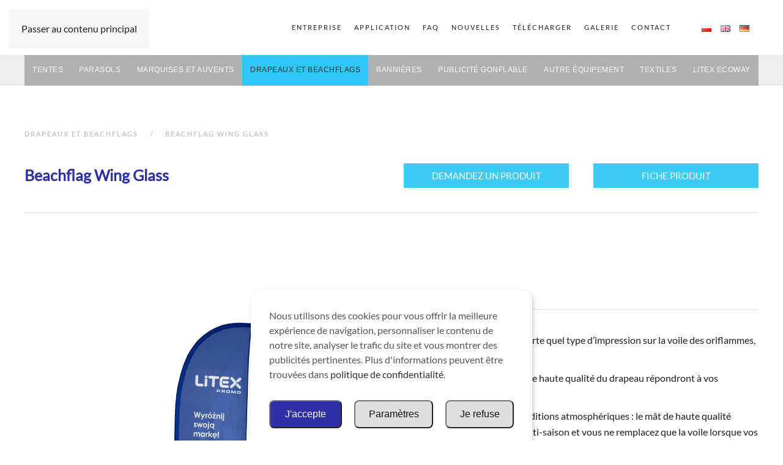

--- FILE ---
content_type: text/html; charset=UTF-8
request_url: https://litexpromo.fr/produit/beachflag-wing-glass/
body_size: 34911
content:
<!DOCTYPE html>
<html lang="fr-FR">
    <head><script>(function(w,i,g){w[g]=w[g]||[];if(typeof w[g].push=='function')w[g].push(i)})
(window,'GTM-NXS85WZ','google_tags_first_party');</script><script>(function(w,d,s,l){w[l]=w[l]||[];(function(){w[l].push(arguments);})('set', 'developer_id.dYzg1YT', true);
		w[l].push({'gtm.start':new Date().getTime(),event:'gtm.js'});var f=d.getElementsByTagName(s)[0],
		j=d.createElement(s);j.async=true;j.src='/totj/';
		f.parentNode.insertBefore(j,f);
		})(window,document,'script','dataLayer');</script>
        <meta charset="UTF-8">
        <meta name="viewport" content="width=device-width, initial-scale=1">
                <!--noptimize--><script id='fp_data_js' class="fupi_no_defer" type="text/javascript" data-no-defer="1" data-no-optimize="1" nowprocket>
			
			var FP = { 'fns' : {} },
				fp = {"loaded":[],"loading":[],"blocked_scripts":[],"waitlist":[],"actions":[],"observers":[],"tools":["ga41","gads","gtm","linkd","fbp"],"vars":[],"notice":{"enabled":true,"display_notice":true,"priv_policy_update":1758701191,"blur_page":false,"scroll_lock":false,"hidden":[""],"shown":[],"preselected_switches":["stats"],"optin_switches":false,"privacy_url":"https:\/\/litex.pl\/polityka-prywatnosci\/","gtag_no_cookie_mode":"1","url_passthrough":"1","ask_for_consent_again":"1","priv_policy_page":3,"pp_id":3,"toggle_selector":".fupi_show_cookie_notice, .fp_show_cookie_notice","main_mode":"auto_strict","enable_scripts_after":"optin","optin":"AT, BE, BG, CY, CZ, DE, DK, ES, EE, FI, FR, GB, GR, HR, HU, IE, IS, IT, LI, LT, LU, LV, MT, NG, NL, NO, PL, PT, RO, SK, SI, SE, MX, GP, GF, MQ, YT, RE, MF, IC, AR, BR, TR, SG, ZA, AU, CA, CL, CN, CO, HK, IN, ID, JP, MA, RU, KR, CH, TW, TH","optout":"US (CA), KZ","inform":"all"},"main":{"track_current_user":true,"is_pro":true,"is_customizer":false,"debug":false,"url":"https:\/\/litex.pl\/wp-content\/plugins\/full-picture-premium\/","bot_list":"basic","server_method":"rest","magic_keyword":"tracking","geo":"cf_non_user","remember_geo":30},"track":{"intersections":"-200px 0px -200px 0px","dblclck_time":"300","track_scroll_min":"200","track_scroll_time":"5","formsubm_trackdelay":"3","link_click_delay":false,"reset_timer_on_anchor":false,"track404":false,"redirect404_url":false,"use_mutation_observer":false,"join_ref":["fb","insta","pin"],"switch_ref":false,"track_non_http":"[{\"compare\":\"start\",\"search\":\"android-app:\\\/\\\/com.google.android.gm\",\"replace\":\"https:\\\/\\\/www.google.com\\\/\"},{\"compare\":\"start\",\"search\":\"android-app:\\\/\\\/com.google.android.googlequicksearchbox\",\"replace\":\"https:\\\/\\\/www.google.com\\\/\"},{\"compare\":\"start\",\"search\":\"android-app:\\\/\\\/m.facebook.com\",\"replace\":\"https:\\\/\\\/facebook.com\\\/\"},{\"compare\":\"start\",\"search\":\"android-app:\\\/\\\/com.pinterest\",\"replace\":\"https:\\\/\\\/pinterest.com\\\/\"},{\"compare\":\"start\",\"search\":\"android-app:\\\/\\\/org.telegram.messenger\",\"replace\":\"https:\\\/\\\/web.telegram.org\\\/\"},{\"compare\":\"start\",\"search\":\"android-app:\\\/\\\/com.linkedin.android\",\"replace\":\"https:\\\/\\\/www.linkedin.com\\\/\"},{\"compare\":\"start\",\"search\":\"android-app:\\\/\\\/com.google.android.youtube\",\"replace\":\"https:\\\/\\\/www.youtube.com\\\/\"}]"},"gtag":{"url_passthrough":true},"ga41":{"id":"G-XX3QGGCCXG","set_user_id":"1","track_scroll":"25, 50, 75, 100","track_engagement":"1","track_scroll_method":"params","server_side":false},"gads":{"id":"964071744","track_email":"AuNsCIaSvKEZEMCi2ssD","track_tel":"2TjvCIOSvKEZEMCi2ssD","track_elems":[{"sel":"div.lp-cta-product-card-download a","val":"aI1bCIySvKEZEMCi2ssD"},{"sel":".lp-cta-ask-about-product","val":"0BzRCImSvKEZEMCi2ssD"}]},"gtm":{"id":"GTM-NXS85WZ","track_outbound":"1","track_file_downl":"pdf, doc, docx, xls, xlsx, txt, pptx, zip","track_focus":"1","detect_adblock":"1"},"linkd":{"id":"4975594","track_email":"20205201","track_tel":"20205193","track_elems":[{"sel":"div.lp-cta-product-card-download a","val":"20205177"},{"sel":".lp-cta-ask-about-product","val":"20205185"}]},"fbp":{"pixel_id":"1162221548657587","server_side":true,"server_side_2":false}},
				fpdata = {"user":{"role":"Visitor","logged_in":false},"page_type":"Produit","content_id":12411,"page_title":"Beachflag Wing Glass","page_id":12411,"published":"2022-12-05 09:31:47","author_name":"\u0141ukasz Przyby\u0142a"};fpdata.timezone = Intl.DateTimeFormat().resolvedOptions().timeZone;
fp.notice.vars = {};

(function (FP) {

	'use strict';

	var d = document,
		w = window;

	FP.getUrlParamByName = (name, url = false ) => {
		if ( ! url ) {
            url = window.location.search;
        } else {
            url = url.split('?')[1];
			if ( ! url ) return null;
        };
		// var match = RegExp('[?&]' + name + '=([^&]*)').exec(url);
		// return match && decodeURIComponent(match[1].replace(/\+/g, ' '));
		const queryString = url,
			urlParams = new URLSearchParams(queryString);
		return urlParams.get(name);
	};

	// BROKEN LINK TRACKING + REDIRECT TO A CUSTOM 404 PAGE
	if( fp.track.track404 && fpdata.page_type == "404" && ! FP.getUrlParamByName("broken_link_location") ){
		const location = fp.track.redirect404_url ? new URL( fp.track.redirect404_url ) : window.location;
		window.location = location + ( location.search ? "&" : "?" ) + "broken_link_location=" + ( document.referrer || "direct_traffic_or_unknown" ) + "&broken_link=" + window.location;
	}

	FP.setCookie = (name, value, days = 0, mins = 0, path = "/") => {
		var expires = "";
		if ( days > 0 || mins > 0 ) {
			var date = new Date();
			if (days > 0) {
				date.setTime(date.getTime() + days * 24 * 60 * 60 * 1000);
			} else {
				date.setTime(date.getTime() + mins * 60 * 1000);
			}
			expires = "; expires=" + date.toGMTString();
		};
		d.cookie = name + "=" + value + expires + "; path=" + path + "; sameSite=strict";
	};

	FP.readCookie = name => {
		var nameEQ = name + "=";
		var ca = d.cookie.split(';');
		for (var i = 0; i < ca.length; i++) {
			var c = ca[i];
			while (c.charAt(0) == ' ') {c = c.substring(1, c.length);}
			if (c.indexOf(nameEQ) == 0) return c.substring(nameEQ.length, c.length);
		};
		return null;
	};

	FP.nl2Arr = nl => nl ? [].slice.call(nl) : false;

	FP.findID = (e, c) => {
        if ( c === null ) return null;
        if ( !e ) return false;
        c = c || document;
        return c.getElementById(e);
    };

	FP.findAll = (e, c) => {
		if ( c === null ) return [];
		if ( ! e ) return false;
		c = c || document;
		return FP.nl2Arr(c.querySelectorAll(e));
	};
	
	FP.loadScript = scr_id => {
		
		let temp_script = FP.findID( scr_id + '_temp' ),
			new_script = document.createElement('script');

		new_script.innerHTML = temp_script.innerHTML;
		temp_script.parentNode.insertBefore(new_script, temp_script.nextSibling);
		temp_script.remove();

		fp.loaded.push( scr_id );
		if ( fp.main.debug ) console.log("[FP] 3rd party script loaded: " + scr_id);
	};

	FP.getRandomStr = ()=>{
		return ( Math.random() + 1 ).toString(36).substring(2);
	};

	FP.deleteCookie = name => { FP.setCookie(name, "", -1); };

    FP.getInner = function (vals, splitter = ".") {
        
        let args = Array.isArray(vals) ? vals : vals.split(splitter).map( arg => arg.trim() ),
            obj = window[args.shift()];

        for (var i = 0; i < args.length; i++) {
            var prop = args[i];
            if (! obj || ! obj.hasOwnProperty(prop)) return false;
            obj = obj[prop];
        };

        return obj;
    };

	FP.runFn = ( fn_name, args_arr ) => {
			
		let fn = FP.getInner( fn_name, "." );
		
		if ( fn ) {
			args_arr ? fn( ...args_arr ) : fn();
		} else {
			fp.waitlist[fn_name] = typeof args_arr === 'undefined' ? [] : args_arr;
		};
	};

	FP.enqueueFn = ( fn_name ) => {
		let fn = FP.getInner( fn_name, "." );
		if ( fp.waitlist[fn_name] ) fn( ...fp.waitlist[fn_name] );
	}

	FP.getScript = ( url, cb, attrs, type = 'script', fallback = false ) => {

		attrs = attrs || false;
		var s = "";

		if ( type == "img" ) {
			s = d.createElement('img');
			s.src = url;
		} else if ( type == "link" ) {
			s = d.createElement('link');
			s.href = url;
		} else {
			s = d.createElement('script')
			s.src = url;
			s.type = 'application/javascript';
		}

		s.onerror = ()=>{ 
			if ( fallback ) FP.getScript( fallback, cb, attrs, type );
		};

		if (attrs) {
			for (var key in attrs) {
				if ( key !== "/" ) s.setAttribute(key, attrs[key]);
			}
		}

		d.getElementsByTagName("head")[0].appendChild(s);
		if (cb) s.onload = cb;
	};

	FP.sendEvt = (evt_name, details_a) => {
        var details = details_a ? { 'detail' : details_a } : {},
            fp_event = new CustomEvent( evt_name, details );
        document.dispatchEvent(fp_event);
    };

	FP.prepareProduct = ( type, id, data ) => {
		
		if ( type !== "cart_item" ) fpdata.woo.products[id] = fpdata.woo.products[id] ? { ...fpdata.woo.products[id], ...data } : data;
		
		if ( type == 'single' || type == 'teaser' ) {

			// prepare products after all load
			if ( fp.vars.wooImpressTimeout ) clearTimeout( fp.vars.wooImpressTimeout );
			fp.vars.wooImpressTimeout = setTimeout( () => FP.runFn( "FP.fns.prepare_teaser_and_single" ), 200 );
		}
    };

	// Change the value of track_current_user to true if there is a cookie "fp_track_me"
	let track_me = FP.readCookie('fp_track_me');
	if ( track_me ) {
		fp.main.track_current_user = true;
	};

	// CHECK FOR BOT TRAFFIC
	// -- modified version of https://stackoverflow.com/a/65563155/7702522
	
	// BOT CHECK (instant)
	fpdata.is_robot = (() => {
		
		// SMALL list
		if ( fp.main.bot_list == "basic" ) {
			
			const robots = new RegExp([/bot/,/spider/,/crawl/,/APIs-Google/,/AdsBot/,/Googlebot/,/mediapartners/,/Google Favicon/,/FeedFetcher/,/Google-Read-Aloud/,/googleweblight/,/bingbot/,/yandex/,/baidu/,/duckduck/,/Yahoo Link Preview/,/ia_archiver/,/facebookexternalhit/,/pinterest\.combot/,/redditbot/,/slackbot/,/Twitterbot/,/WhatsApp/,/S[eE][mM]rushBot/].map((r) => r.source).join("|"),"i");

			return robots.test(navigator.userAgent);

		// BIG list
		} else if ( fp.main.bot_list == "big" ) {

			const robots = new RegExp([
				/Googlebot/, /AdsBot/, /Feedfetcher-Google/, /Mediapartners-Google/, /Mediapartners/, /APIs-Google/, 
				/Google-InspectionTool/, /Storebot-Google/, /GoogleOther/, /bingbot/, /Slurp/, /wget/, /LinkedInBot/, 
				/Python-urllib/, /python-requests/, /aiohttp/, /httpx/, /libwww-perl/, /httpunit/, /Nutch/, 
				/Go-http-client/, /phpcrawl/, /msnbot/, /jyxobot/, /FAST-WebCrawler/, /FAST Enterprise Crawler/, 
				/BIGLOTRON/, /Teoma/, /convera/, /seekbot/, /Gigabot/, /Gigablast/, /exabot/, /ia_archiver/, 
				/GingerCrawler/, /webmon/, /HTTrack/, /grub\.org/, /UsineNouvelleCrawler/, /antibot/, 
				/netresearchserver/, /speedy/, /fluffy/, /findlink/, /msrbot/, /panscient/, /yacybot/, /AISearchBot/, 
				/ips-agent/, /tagoobot/, /MJ12bot/, /woriobot/, /yanga/, /buzzbot/, /mlbot/, /yandex\.combots/, 
				/purebot/, /Linguee Bot/, /CyberPatrol/, /voilabot/, /Baiduspider/, /citeseerxbot/, /spbot/, 
				/twengabot/, /postrank/, /Turnitin/, /scribdbot/, /page2rss/, /sitebot/, /linkdex/, /Adidxbot/, 
				/ezooms/, /dotbot/, /Mail\.RU_Bot/, /discobot/, /heritrix/, /findthatfile/, /europarchive\.org/, 
				/NerdByNature\.Bot/, /sistrix crawler/, /Ahrefs/, /fuelbot/, /CrunchBot/, /IndeedBot/, 
				/mappydata/, /woobot/, /ZoominfoBot/, /PrivacyAwareBot/, /Multiviewbot/, /SWIMGBot/, /Grobbot/, 
				/eright/, /Apercite/, /semanticbot/, /Aboundex/, /domaincrawler/, /wbsearchbot/, /summify/, /CCBot/, 
				/edisterbot/, /SeznamBot/, /ec2linkfinder/, /gslfbot/, /aiHitBot/, /intelium_bot/, 
				/facebookexternalhit/, /Yeti/, /RetrevoPageAnalyzer/, /lb-spider/, /Sogou/, /lssbot/, /careerbot/, 
				/wotbox/, /wocbot/, /ichiro/, /DuckDuckBot/, /lssrocketcrawler/, /drupact/, /webcompanycrawler/, 
				/acoonbot/, /openindexspider/, /gnam gnam spider/, /web-archive-net\.com\.bot/, /backlinkcrawler/, 
				/coccoc/, /integromedb/, /content crawler spider/, /toplistbot/, /it2media-domain-crawler/, 
				/ip-web-crawler\.com/, /siteexplorer\.info/, /elisabot/, /proximic/, /changedetection/, /arabot/, 
				/WeSEE:Search/, /niki-bot/, /CrystalSemanticsBot/, /rogerbot/, /360Spider/, /psbot/, 
				/InterfaxScanBot/, /CC Metadata Scaper/, /g00g1e\.net/, /GrapeshotCrawler/, /urlappendbot/, 
				/brainobot/, /fr-crawler/, /binlar/, /SimpleCrawler/, /Twitterbot/, /cXensebot/, /smtbot/, 
				/bnf\.fr_bot/, /A6-Indexer/, /ADmantX/, /Facebot/, /OrangeBot/, /memorybot/, /AdvBot/, 
				/MegaIndex/, /SemanticScholarBot/, /ltx71/, /nerdybot/, /xovibot/, /BUbiNG/, /Qwantify/, 
				/archive\.org_bot/, /Applebot/, /TweetmemeBot/, /crawler4j/, /findxbot/, /SemrushBot/, 
				/yoozBot/, /lipperhey/, /Y!J/, /Domain Re-Animator Bot/, /AddThis/, /Screaming Frog SEO Spider/, 
				/MetaURI/, /Scrapy/, /Livelapbot/, /OpenHoseBot/, /CapsuleChecker/, /collection@infegy\.com/, 
				/IstellaBot/, /DeuSu/, /betaBot/, /Cliqzbot/, /MojeekBot/, /netEstate NE Crawler/, 
				/SafeSearch microdata crawler/, /Gluten Free Crawler/, /Sonic/, /Sysomos/, /Trove/, /deadlinkchecker/, 
				/Slack-ImgProxy/, /Embedly/, /RankActiveLinkBot/, /iskanie/, /SafeDNSBot/, /SkypeUriPreview/, 
				/Veoozbot/, /Slackbot/, /redditbot/, /datagnionbot/, /Google-Adwords-Instant/, /adbeat_bot/, 
				/WhatsApp/, /contxbot/, /pinterest\.combot/, /electricmonk/, /GarlikCrawler/, /BingPreview/, 
				/vebidoobot/, /FemtosearchBot/, /Yahoo Link Preview/, /MetaJobBot/, /DomainStatsBot/, /mindUpBot/, 
				/Daum/, /Jugendschutzprogramm-Crawler/, /Xenu Link Sleuth/, /Pcore-HTTP/, /moatbot/, /KosmioBot/, 
				/pingdom/, /AppInsights/, /PhantomJS/, /Gowikibot/, /PiplBot/, /Discordbot/, /TelegramBot/, 
				/Jetslide/, /newsharecounts/, /James BOT/, /Barkrowler/, /TinEye/, /SocialRankIOBot/, 
				/trendictionbot/, /Ocarinabot/, /epicbot/, /Primalbot/, /DuckDuckGo-Favicons-Bot/, /GnowitNewsbot/, 
				/Leikibot/, /LinkArchiver/, /YaK/, /PaperLiBot/, /Digg Deeper/, /dcrawl/, /Snacktory/, /AndersPinkBot/, 
				/Fyrebot/, /EveryoneSocialBot/, /Mediatoolkitbot/, /Luminator-robots/, /ExtLinksBot/, /SurveyBot/, 
				/NING/, /okhttp/, /Nuzzel/, /omgili/, /PocketParser/, /YisouSpider/, /um-LN/, /ToutiaoSpider/, 
				/MuckRack/, /Jamie's Spider/, /AHC/, /NetcraftSurveyAgent/, /Laserlikebot/, /^Apache-HttpClient/, 
				/AppEngine-Google/, /Jetty/, /Upflow/, /Thinklab/, /Traackr\.com/, /Twurly/, /Mastodon/, /http_get/, 
				/DnyzBot/, /botify/, /007ac9 Crawler/, /BehloolBot/, /BrandVerity/, /check_http/, /BDCbot/, 
				/ZumBot/, /EZID/, /ICC-Crawler/, /ArchiveBot/, /^LCC /, /filterdb\.iss\.netcrawler/, /BLP_bbot/, 
				/BomboraBot/, /Buck/, /Companybook-Crawler/, /Genieo/, /magpie-crawler/, /MeltwaterNews/,
				/Moreover/,/newspaper/,/ScoutJet/,/sentry/,/StorygizeBot/,/UptimeRobot/,/OutclicksBot/,
				/seoscanners/,/Hatena/,/Google Web Preview/,/MauiBot/,/AlphaBot/,/SBL-BOT/,/IAS crawler/,
				/adscanner/,/Netvibes/,/acapbot/,/Baidu-YunGuanCe/,/bitlybot/,/blogmuraBot/,/Bot\.AraTurka\.com/,
				/bot-pge\.chlooe\.com/,/BoxcarBot/,/BTWebClient/,/ContextAd Bot/,/Digincore bot/,/Disqus/,/Feedly/,
				/Fetch/,/Fever/,/Flamingo_SearchEngine/,/FlipboardProxy/,/g2reader-bot/,/G2 Web Services/,/imrbot/,
				/K7MLWCBot/,/Kemvibot/,/Landau-Media-Spider/,/linkapediabot/,/vkShare/,/Siteimprove\.com/,/BLEXBot/,
				/DareBoost/,/ZuperlistBot/,/Miniflux/,/Feedspot/,/Diffbot/,/SEOkicks/,/tracemyfile/,/Nimbostratus-Bot/,
				/zgrab/,/PR-CY\.RU/,/AdsTxtCrawler/,/Datafeedwatch/,/Zabbix/,/TangibleeBot/,/google-xrawler/,/axios/,
				/Amazon CloudFront/,/Pulsepoint/,/CloudFlare-AlwaysOnline/,/Google-Structured-Data-Testing-Tool/,
				/WordupInfoSearch/,/WebDataStats/,/HttpUrlConnection/,/Seekport Crawler/,/ZoomBot/,/VelenPublicWebCrawler/,
				/MoodleBot/,/jpg-newsbot/,/outbrain/,/W3C_Validator/,/Validator\.nu/,/W3C-checklink/,/W3C-mobileOK/,
				/W3C_I18n-Checker/,/FeedValidator/,/W3C_CSS_Validator/,/W3C_Unicorn/,/Google-PhysicalWeb/,/Blackboard/,
				/ICBot/,/BazQux/,/Twingly/,/Rivva/,/Experibot/,/awesomecrawler/,/Dataprovider\.com/,/GroupHigh/,
				/theoldreader\.com/,/AnyEvent/,/Uptimebot\.org/,/Nmap Scripting Engine/,/2ip\.ru/,/Clickagy/,
				/Caliperbot/,/MBCrawler/,/online-webceo-bot/,/B2B Bot/,/AddSearchBot/,/Google Favicon/,/HubSpot/,
				/Chrome-Lighthouse/,/HeadlessChrome/,/CheckMarkNetwork/,/www\.uptime\.com/,/Streamline3Bot/,/serpstatbot/,
				/MixnodeCache/,/^curl/,/SimpleScraper/,/RSSingBot/,/Jooblebot/,/fedoraplanet/,/Friendica/,/NextCloud/,
				/Tiny Tiny RSS/,/RegionStuttgartBot/,/Bytespider/,/Datanyze/,/Google-Site-Verification/,/TrendsmapResolver/,
				/tweetedtimes/,/NTENTbot/,/Gwene/,/SimplePie/,/SearchAtlas/,/Superfeedr/,/feedbot/,/UT-Dorkbot/,/Amazonbot/,
				/SerendeputyBot/,/Eyeotabot/,/officestorebot/,/Neticle Crawler/,/SurdotlyBot/,/LinkisBot/,/AwarioSmartBot/,
				/AwarioRssBot/,/RyteBot/,/FreeWebMonitoring SiteChecker/,/AspiegelBot/,/NAVER Blog Rssbot/,/zenback bot/,
				/SentiBot/,/Domains Project/,/Pandalytics/,/VKRobot/,/bidswitchbot/,/tigerbot/,/NIXStatsbot/,/Atom Feed Robot/,
				/curebot/,/PagePeeker/,/Vigil/,/rssbot/,/startmebot/,/JobboerseBot/,/seewithkids/,/NINJA bot/,/Cutbot/,
				/BublupBot/,/BrandONbot/,/RidderBot/,/Taboolabot/,/Dubbotbot/,/FindITAnswersbot/,/infoobot/,/Refindbot/,
				/BlogTraffic\d\.\d+ Feed-Fetcher/,/SeobilityBot/,/Cincraw/,/Dragonbot/,/VoluumDSP-content-bot/,/FreshRSS/,
				/BitBot/,/^PHP-Curl-Class/,/Google-Certificates-Bridge/,/centurybot/,/Viber/,/e\.ventures Investment Crawler/,
				/evc-batch/,/PetalBot/,/virustotal/,/(^| )PTST/,/minicrawler/,/Cookiebot/,/trovitBot/,/seostar\.co/,/IonCrawl/,
				/Uptime-Kuma/,/SeekportBot/,/FreshpingBot/,/Feedbin/,/CriteoBot/,/Snap URL Preview Service/,/Better Uptime Bot/,
				/RuxitSynthetic/,/Google-Read-Aloud/,/ValveSteam/,/OdklBot/,/GPTBot/,/ChatGPT-User/,/YandexRenderResourcesBot/,
				/LightspeedSystemsCrawler/,/ev-crawler/,/BitSightBot/,/woorankreview/,/Google-Safety/,/AwarioBot/,/DataForSeoBot/,
				/Linespider/,/WellKnownBot/,/A Patent Crawler/,/StractBot/,/search\.marginalia\.nu/,/YouBot/,/Nicecrawler/,/Neevabot/,
				/BrightEdge Crawler/,/SiteCheckerBotCrawler/,/TombaPublicWebCrawler/,/CrawlyProjectCrawler/,/KomodiaBot/,/KStandBot/,
				/CISPA Webcrawler/,/MTRobot/,/hyscore\.io/,/AlexandriaOrgBot/,/2ip bot/,/Yellowbrandprotectionbot/,/SEOlizer/,
				/vuhuvBot/,/INETDEX-BOT/,/Synapse/,/t3versionsBot/,/deepnoc/,/Cocolyzebot/,/hypestat/,/ReverseEngineeringBot/,
				/sempi\.tech/,/Iframely/,/MetaInspector/,/node-fetch/,/lkxscan/,/python-opengraph/,/OpenGraphCheck/,
				/developers\.google\.com\+websnippet/,/SenutoBot/,/MaCoCu/,/NewsBlur/,/inoreader/,/NetSystemsResearch/,/PageThing/,
				/WordPress/,/PhxBot/,/ImagesiftBot/,/Expanse/,/InternetMeasurement/,/^BW/,/GeedoBot/,/Audisto Crawler/,
				/PerplexityBot/,/claudebot/,/Monsidobot/,/GroupMeBot/].map((r) => r.source).join("|"),"i");

				return robots.test(navigator.userAgent);

		} else {
			return false;
		};
	})();

	// GENERATE A RANDOM STRING FOR VARIOUS USES
	fp.random = FP.getRandomStr(7);

	// SET INITIAL GTAG, GTM AND MS ADS STUFF

	// First, we set the dataLayers for GA, GAds and MS Ads

	window.dataLayer = window.dataLayer || [];
	window.gtag = function(){window.dataLayer.push(arguments);}
	window.uetq = window.uetq || [];
	
	// next, we set a separate GTM DataLayer if it has DL Protection enabled

	if ( fp.gtm ) {
		fp.gtm.datalayer = ! fp.gtm.datalayer || fp.gtm.datalayer == "default" ? "dataLayer" : "fupi_dataLayer";
		if ( fp.gtm.datalayer == "fupi_dataLayer" ){
			window[fp.gtm.datalayer] = window[fp.gtm.datalayer] || [];
			window.fupi_gtm_gtag = function(){window[fp.gtm.datalayer].push(arguments);} // gtag used for consents
		}
	};

	// UPDATE COOKIE DATA - fupi_cookies and fpdata.cookies

	let magic_keyw = FP.getUrlParamByName( fp.main.magic_keyword ),
		ga4_debug = FP.getUrlParamByName("ga4_debug"),
		cookies = FP.readCookie('fp_cookie');
	
	cookies = cookies ? JSON.parse(cookies) : false;

	fpdata.cookies = false;

	if ( magic_keyw && magic_keyw == 'off' ){

		var updated_cookies = { 'stats' : false, 'personalisation' : false, 'marketing' : false, 'disabled' : true };

		fp.main.track_current_user = false;
		FP.setCookie('fp_cookie', JSON.stringify(updated_cookies), 7300 );
		fpdata.cookies = updated_cookies;

	} else if ( ga4_debug ){

		if ( ga4_debug == 'on' ) {
			
			var updated_cookies = { 'stats' : true, 'personalisation' : true, 'marketing' : true, 'disabled' : false, 'ga4_debug' : 'on' };
	
			if ( cookies && cookies.pp_pub ) updated_cookies.pp_pub = cookies.pp_pub;
			if ( cookies && cookies.tools ) updated_cookies.tools = cookies.tools;
	
			FP.setCookie('fp_cookie', JSON.stringify(updated_cookies), 7300 );
			fpdata.cookies = updated_cookies;

		} else if ( ga4_debug == 'off' ) {
			var updated_cookies = { 'stats' : true, 'personalisation' : true, 'marketing' : true, 'disabled' : false };
	
			if ( cookies && cookies.pp_pub ) updated_cookies.pp_pub = cookies.pp_pub;
			if ( cookies && cookies.tools ) updated_cookies.tools = cookies.tools;
	
			FP.setCookie('fp_cookie', JSON.stringify(updated_cookies), 7300 );
			fpdata.cookies = updated_cookies;
		}

	} else if ( FP.getUrlParamByName("reset_cookies") || ( magic_keyw && ( magic_keyw == 'reset' || magic_keyw == 'on' ) ) ){

		FP.deleteCookie('fp_cookie');

	} else {

		var changed = false;

		if ( cookies ) {
			if ( cookies.disabled ) {

				var updated_cookies = { 'stats' : false, 'personalisation' : false, 'marketing' : false, 'disabled' : true };
				
				fp.main.track_current_user = false;
				FP.setCookie('fp_cookie', JSON.stringify(updated_cookies), 7300 );
				fpdata.cookies = updated_cookies;

			} else if ( fp.notice ) {

				// ask for consent again

				if ( ! fp.notice.dont_ask_again ) {

					if ( fp.notice.priv_policy_update ) {
						if ( ! cookies.pp_pub || cookies.pp_pub != fp.notice.priv_policy_update ) changed = true;
					}
					
					if ( fp.tools ){
						if ( ! cookies.tools || ! fp.tools.every( id => cookies.tools.includes(id) ) ) changed = true;
					}
				}
		
				if ( changed ) {
					FP.deleteCookie('fp_cookie');
				} else {
					fpdata.cookies = cookies;
					if ( fpdata.cookies.disabled ) fp.main.track_current_user = false;
				}
			}
		}
	}

	//
	// CONSENT BANNER 
	//
	
	if ( fp.main.track_current_user && ! fp.main.is_customizer && fp.notice.enabled && ! fpdata.cookies && fp.notice.display_notice ) {
		
		// BLUR BACKGROUND
		if ( fp.notice.blur_page ) {
			document.getElementsByTagName( 'html' )[0].classList.add('fupi_blur');
		}
		
		// LOCK PAGESCROLL
		if ( fp.notice.scroll_lock ) {
			document.getElementsByTagName( 'html' )[0].classList.add('fupi_scroll_lock');
		}
	}

	FP.updateConsents = () => {

		if ( fp.vars.use_other_cmp ) return;

		if ( fp.main.debug ) console.log('[FP] Updating consents');
		
		// if the user made a choice in the past
		if ( fpdata.cookies ){
			fpdata.consents = {
				'can_track_stats' : fpdata.cookies.stats || false,
				'can_track_pers' : fpdata.cookies.personalisation || false,
				'can_track_market' : fpdata.cookies.marketing || false,
			};

		// if no choice was made in the past
		} else {
			
			// deny all if consent banner is in optin mode
			if ( fp.notice.enabled && fp.notice.mode == "optin" ) {
				fpdata.consents = {
					'can_track_stats' : false,
					'can_track_pers' : false,
					'can_track_market' : false,
				}
			
			// agree to all if consent banner is disabled or we are in optout or notification mode
			} else {
			 	fpdata.consents = {
					'can_track_stats' : true,
					'can_track_pers' : true,
					'can_track_market' : true,
				}
			}
		}

		if ( ! fp.main.is_customizer ) {

			// set MS Ads consent
			
			window.uetq.push( "consent", "default", {
				"ad_storage": "denied"
			});
			
			if ( fpdata.cookies ){
				if ( fpdata.cookies.stats && fpdata.cookies.marketing ) {
					window.uetq.push( "consent", "update", {
						"ad_storage": "granted"
					});
				}
			} else {
				if ( ! ( fp.notice.enabled && fp.notice.mode == "optin" ) ) {
					window.uetq.push( "consent", "update", {
						"ad_storage": "granted"
					});
				}
			}
			
			// Set GTAG consents

			["gtag", "fupi_gtm_gtag"].forEach( tag_name => {

				if ( tag_name == "fupi_gtm_gtag" && ! window.fupi_gtm_gtag ) return;

				// set defaults to denied

				window[tag_name]("consent", "default", {
					"ad_storage": "denied",
					"ad_user_data" : "denied",
					"ad_personalization" : "denied",
					"analytics_storage": "denied",
					"personalization_storage": "denied",
					"functionality_storage": "denied",
					"security_storage": "granted",
				});

				// update if the user made a choice in the past
				if ( fpdata.cookies ){
					
					window[tag_name]("consent", "update", {
						"ad_storage": fpdata.cookies.marketing ? "granted" : "denied",
						"ad_user_data" : fpdata.cookies.marketing ? "granted" : "denied",
						"ad_personalization" : fpdata.cookies.marketing ? "granted" : "denied",
						"analytics_storage": fpdata.cookies.stats ? "granted" : "denied",
						"personalization_storage": fpdata.cookies.personalisation ? "granted" : "denied",
						"functionality_storage": fpdata.cookies.personalisation ? "granted" : "denied",
						"security_storage": "granted",
					});
					
					if ( fp.main.debug ) console.log("[FP] Google consents set to user choices");
				
				// if no choice was made in the past
				} else {
					
					// agree to all if consent banner is disabled or is in optout or notification mode
					if ( ! ( fp.notice.enabled && fp.notice.mode == "optin" ) ) {
						
						window[tag_name]("consent", "update", {
							"ad_storage": "granted",
							"ad_user_data" : "granted",
							"ad_personalization" : "granted",
							"analytics_storage": "granted",
							"personalization_storage": "granted",
							"functionality_storage": "granted",
							"security_storage": "granted",
						});
					
						if ( fp.main.debug ) console.log("[FP] All Google consents granted");
					};
				}
			} );
			
			// we set URL Passthrough for standard GTAG
			if ( fp?.gtag?.url_passthrough && fp.notice.enabled && ( fp.notice.mode == "optin" || fp.notice.mode == "optout" ) ) {
				window.gtag("set", "url_passthrough", true);
			};
		}
    }
	
	let uses_geo = false;

	FP.postToServer = ( event_data_a, cb = false ) => {

		if ( fpdata.is_robot ) return;
		if ( fp.main.debug ) console.log( "[FP] Posting to server", event_data_a );

		let fetch_url = fp.main.server_method == "rest" ? "/index.php?rest_route=/fupi/v1/sender" : "/wp-admin/admin-ajax.php?action=fupi_ajax";

		if ( fp.main.debug || event_data_a[0][0] == 'cdb') {
		
			fetch( fetch_url, {
				method: "POST",
				body: JSON.stringify( event_data_a ),
				credentials: 'same-origin',
				headers: {
					"Content-type": "application/json; charset=UTF-8",
					// "X-WP-Nonce": fp_nonce
				}
			})
			.then((response) => response.json())
			.then((json) => {
				if ( cb ) { 
					cb(json);
				} else {
					console.log( "[FP] Server response", json);
				}
			});

		} else {

			fetch( fetch_url, {
				method: "POST",
				credentials: 'same-origin',
				body: JSON.stringify( event_data_a ),
				headers: {
					"Content-type": "application/json; charset=UTF-8",
					// "X-WP-Nonce": fp_nonce
				}
			});
		}
	};

	
	FP.changeReferrer = ref => {
	
		if ( ref == 'non_http' ) {
			
			let rules = JSON.parse( fp.track.track_non_http );

			for ( const nr in rules ) {
				
				let match_found = false;

				if ( rules[nr].compare == "incl" ) {
					match_found = document.referrer.includes(rules[nr].search); 
				} else if ( rules[nr].compare == "start" ){
					match_found = document.referrer.indexOf(rules[nr].search) == 0;
				} else {
					match_found = rules[nr].search == document.referrer;
				};
				
				if ( match_found ) {
					ref = rules[nr].replace.indexOf('http') == 0 ? rules[nr].replace : "https://" + rules[nr].replace;
					ref = ref.slice(-1) == "/" ? ref : ref + "/";
					delete window.document.referrer;
					window.document.__defineGetter__('referrer', ()=>{return ref;});
					break;
				}
			}

		} else if ( ref == 'switch_ref' ) {
			
			let rules = JSON.parse( fp.track.switch_ref );

			for ( const nr in rules ) {
				if ( document.location.href.includes( rules[nr].search ) ) {
					delete window.document.referrer;
					window.document.__defineGetter__('referrer', ()=>{return rules[nr].replace;});
					break;
				};
			}

		} else {
			delete window.document.referrer;
			window.document.__defineGetter__('referrer', ()=>{return ref;});
		}
	};
	
	// MODIFY REFERRER

	if ( fp.main.is_pro && fp.track.join_ref && document.referrer.indexOf('http') == 0 ){

		if ( fp.track.join_ref.includes('fb') ) {
			if ( !! document.referrer.match(/https*:\/\/.+\.facebook\.com\/*/) || document.referrer == "https://www.facebook.com/" || document.referrer == "http://m.facebook.com" ) {
				FP.changeReferrer('https://facebook.com/');
			}
		}

		if ( fp.track.join_ref.includes('insta') ) {
			if ( !! document.referrer.match(/https*:\/\/.+\.instagram\.com\/*/) || document.referrer == "http://instagram.com/" ) {
				FP.changeReferrer('https://instagram.com/');
			}
		}

		if ( fp.track.join_ref.includes('pin') ) {
			if ( document.referrer.includes(".pinterest.") && ! document.referrer.includes("/pin/") && ! document.referrer.includes("utm_") ) {
				FP.changeReferrer('https://pinterest.com/');
			}
		}
	}

	if ( fp.main.is_pro && fp.track.track_non_http ){
		if ( document.referrer.length > 0 && document.referrer.indexOf('http') !== 0 ){
			if ( ! document.location.search.includes('utm_') && ! document.location.search.includes('gad_source') ) {
				FP.changeReferrer('non_http');
			}
		}
	}

	if ( fp.main.is_pro && fp.track.switch_ref ){
		FP.changeReferrer('switch_ref');
	}

		function setNoticeMode(){

			if ( fp.notice.enabled && ( fp.notice.main_mode == "auto_strict" || fp.notice.main_mode == "auto_lax" || fp.notice.main_mode == "manual" ) ) {
					
				// country unknown
				if ( fpdata.country == "unknown" ) {
					
					fp.notice.mode = fp.notice.enable_scripts_after ? fp.notice.enable_scripts_after : "optin";
				
				// country known, region unknown
				} else if ( fpdata.region == "unknown" ){

					let country_regex = new RegExp( "[\\s,]*" + fpdata.country + "\\s*," );
					if ( fp.notice.optin ){
						let optin_countries = "," + fp.notice.optin.replace( /\([A-Z,\s]*\)/g, '') + ",";
						if ( fp.notice.optin == "all" || fp.notice.optin != "none" && !! optin_countries.match( country_regex ) ) fp.notice.mode = "optin";
					};

					if ( ! fp.notice.mode && fp.notice.optout ){
						let optout_countries = "," + fp.notice.optout.replace( /\([A-Z,\s]*\)/g, '') + ",";
						if ( fp.notice.optout == "all" || fp.notice.optout != "none" && !! optout_countries.match( country_regex ) ) fp.notice.mode = "optout";
					};

					if ( ! fp.notice.mode && fp.notice.inform ){
						let inform_countries = "," + fp.notice.inform.replace( /\([A-Z,\s]*\)/g, '') + ",";
						if ( fp.notice.inform == "all" || fp.notice.inform != "none" && !! inform_countries.match( country_regex ) ) fp.notice.mode = "notify";
					};

					if ( ! fp.notice.mode ) fp.notice.mode = "hide";

				// country & region known
				} else {
					
					let country_regex = new RegExp( "[\\s,]*" + fpdata.country + "\\s*," ),
						region_regex = new RegExp( "[\\s,]*" + fpdata.country + "\\s*\\(.*" + fpdata.region + ".*\\)" );

					if ( fp.notice.optin ){
						let optin_countries = "," + fp.notice.optin + ",";
						if ( fp.notice.optin == "all" || fp.notice.optin != "none" && ( !! optin_countries.match( region_regex ) || !! optin_countries.match( country_regex ) ) ) fp.notice.mode = "optin";
					};

					if ( ! fp.notice.mode && fp.notice.optout ){
						let optout_countries = "," + fp.notice.optout + ",";
						if ( fp.notice.optout == "all" || fp.notice.optout != "none" && ( !! optout_countries.match( region_regex ) || !! optout_countries.match( country_regex ) ) ) fp.notice.mode = "optout";
					};

					if ( ! fp.notice.mode && fp.notice.inform ){
						let inform_countries = "," + fp.notice.inform + ",";
						if ( fp.notice.inform == "all" || fp.notice.inform != "none" && ( !! inform_countries.match( region_regex ) || !! inform_countries.match( country_regex ) ) ) fp.notice.mode = "notify";
					};

					if ( ! fp.notice.mode ) fp.notice.mode = "hide";
				}
			} else {
				if ( fp.notice.enabled ) fp.notice.mode = fp.notice.main_mode;
			}
		}

		if ( fp.main.is_pro && fp.main.geo ) { // disables geo for users who moved from pro to free when this JS is saved in file

			uses_geo = true;
			fp.ready = false;
		
			FP.init = function( send_evt = true ){
				setNoticeMode();
				FP.updateConsents();
				fp.ready = true;
				if ( send_evt ) FP.sendEvt( 'fp_load_scripts', ['all'] );
			}
		
			// GET LOCATION AND TRIGGER EVERYTHING
			
			// Get country from URL param...

			let url_country = FP.getUrlParamByName("fp_set_country");
			
			if ( url_country ) {
				if ( fp.main.debug ) console.log( "[FP] Geolocation - country set manually" );
				let expire = fp.main.geo && fp.main.geo.remember_geo ? fp.main.geo.remember_geo : 30;
				FP.setCookie( "fp_country", url_country, expire );
				fpdata.country = url_country;
				FP.init();
			
			// If we are not setting country with a URL parameter...

			} else {

				// Check if it was saved in a cookie

				let remembered_country = FP.readCookie("fp_country");
				
				// if we have no country in a cookie then check geolocation

				if ( ( ! remembered_country || ( remembered_country == "unknown" && fpdata.new_session ) ) && window.fetch ) {
					
					fpdata.country = "checking";

					if ( ! fpdata.is_robot ){
						
						if ( fp.main.debug ) console.log("[FP] Checking location")

window.fetch( 'https://www.cloudflare.com/cdn-cgi/trace' )
		.then( function ( response ) { return response.text() } ) // get content
		.then( function ( response ) {

			fpdata.geo = response;

			let regex = /loc=([A-Z]+)/g,
				resp_arr = regex.exec(response);

			if ( resp_arr.length > 1 && resp_arr[1].length == 2 ) { // resp_arr[1] holds country code
				if ( resp_arr[1] != 'XX' ) {
					fpdata.country = resp_arr[1];
					let expire = fp.geo && fp.geo.remember_geo ? fp.geo.remember_geo : 30;
					FP.setCookie('fp_country', resp_arr[1], expire );
				} else {
					fpdata.country = 'unknown';
					FP.setCookie('fp_country', 'unknown' );
					if ( fp.main.debug ) console.log('Geolocation test inconclusive - XX country error');
				};
				if ( ! fp.ready ) FP.init();
			}
		} )
		.catch( function ( err ) {
			fpdata.country = 'unknown';
			FP.setCookie('fp_country', 'unknown' );
			if ( fp.main.debug ) console.error('Error retrieving country code. Message:', err);
			if ( ! fp.ready ) FP.init();
		} );
						// if location is still unknown after 1 sec
						setTimeout( ()=>{
							if ( ! fp.ready ) {
								if ( fpdata.country == "checking") fpdata.country = "unknown";
								FP.init();
							}
						}, 1000);
				
					} else {
						fpdata.country = 'unknown';
						FP.init(false); // We do not send the evt
					}

				// if we have a country in a cookie, then we use it

				} else {

					let location = remembered_country.split("|");
					
					fpdata.country = location[0] || "unknown";
					fpdata.region = location[1] || location[2] || "unknown";
					
					if ( fp.notice.enabled && ! fp.notice.mode ) {
						FP.init(false); // we need to run FP.init() to learn the mode and style of the notice when it is opened by a privacy policy link. We do not send the evt
					} else {
						FP.updateConsents();
						fp.ready = true;
					}
				}
			}
		}
	if ( ! uses_geo ) {
		fpdata.country = 'unknown';
		FP.updateConsents();
		fp.ready = true;
	}

})(FP);</script><!--/noptimize--><script src="https://litex.pl/wp-admin/admin-ajax.php?action=pll_xdata_check&#038;redirect=https%3A%2F%2Flitexpromo.fr%2Fproduit%2Fbeachflag-wing-glass%2F&#038;nonce=5a95596b9d" async></script><title>Oriflammes/Beachflags avec l’impression, le logo pour un évènement. Fabricant Litex Promo</title>
<link rel="alternate" href="https://litex.pl/produkt/beachflaga-wing-glass/" hreflang="pl" />
<link rel="alternate" href="https://litexpromo.com/products/beachflaga-wing-glass-en/" hreflang="en" />
<link rel="alternate" href="https://litexpromo.de/produkte/beachflaga-wing-glass-de/" hreflang="de" />
<link rel="alternate" href="https://litexpromo.fr/produit/beachflag-wing-glass/" hreflang="fr" />
<meta name="dc.title" content="Oriflammes/Beachflags avec l’impression, le logo pour un évènement. Fabricant Litex Promo">
<meta name="dc.description" content="Nous proposons des beachflags/oriflammes de haute qualité qui constituent une excellente forme de publicité, tant à l’intérieur qu’en plein-air. Résistants au gel, aux rayons UV ou à la pluie. Découvrez aussi les accessoires pour les beachflags !">
<meta name="dc.relation" content="https://litex.pl/produit/beachflag-wing-glass/">
<meta name="dc.source" content="https://litex.pl/">
<meta name="dc.language" content="fr_FR">
<meta name="description" content="Nous proposons des beachflags/oriflammes de haute qualité qui constituent une excellente forme de publicité, tant à l’intérieur qu’en plein-air. Résistants au gel, aux rayons UV ou à la pluie. Découvrez aussi les accessoires pour les beachflags !">
<meta name="robots" content="index, follow, max-snippet:-1, max-image-preview:large, max-video-preview:-1">
<link rel="canonical" href="https://litexpromo.fr/produit/beachflag-wing-glass/">
<meta property="og:url" content="https://litex.pl/produit/beachflag-wing-glass/">
<meta property="og:site_name" content="Litex Promo">
<meta property="og:locale" content="fr_FR">
<meta property="og:locale:alternate" content="pl_PL">
<meta property="og:locale:alternate" content="en_GB">
<meta property="og:locale:alternate" content="de_DE">
<meta property="og:type" content="product">
<meta property="og:title" content="Oriflammes/Beachflags avec l’impression, le logo pour un évènement. Fabricant Litex Promo">
<meta property="og:description" content="Nous proposons des beachflags/oriflammes de haute qualité qui constituent une excellente forme de publicité, tant à l’intérieur qu’en plein-air. Résistants au gel, aux rayons UV ou à la pluie. Découvrez aussi les accessoires pour les beachflags !">
<meta property="og:image" content="https://litexpromo.fr/wp-content/uploads/2022/12/beachflag-ALU-GLASS-14-4450-4100-beton-grafika-1.jpg">
<meta property="og:image:secure_url" content="https://litexpromo.fr/wp-content/uploads/2022/12/beachflag-ALU-GLASS-14-4450-4100-beton-grafika-1.jpg">
<meta property="og:image:width" content="1000">
<meta property="og:image:height" content="1000">
<meta name="twitter:card" content="summary">
<meta name="twitter:title" content="Oriflammes/Beachflags avec l’impression, le logo pour un évènement. Fabricant Litex Promo">
<meta name="twitter:description" content="Nous proposons des beachflags/oriflammes de haute qualité qui constituent une excellente forme de publicité, tant à l’intérieur qu’en plein-air. Résistants au gel, aux rayons UV ou à la pluie. Découvrez aussi les accessoires pour les beachflags !">
<meta name="twitter:image" content="https://litexpromo.fr/wp-content/uploads/2022/12/beachflag-ALU-GLASS-14-4450-4100-beton-grafika-1.jpg">
<link rel='dns-prefetch' href='//litex.pl' />
<link rel="alternate" type="application/rss+xml" title="Litex Promo &raquo; Flux" href="https://litexpromo.fr/feed/" />
<link rel="alternate" type="application/rss+xml" title="Litex Promo &raquo; Flux des commentaires" href="https://litexpromo.fr/comments/feed/" />
<link rel='stylesheet' id='font-awesome-css' href='https://litexpromo.fr/wp-content/plugins/woocommerce-ajax-filters/berocket/assets/css/font-awesome.min.css?ver=6.9' media='all' />
<style id='font-awesome-inline-css'>
[data-font="FontAwesome"]:before {font-family: 'FontAwesome' !important;content: attr(data-icon) !important;speak: none !important;font-weight: normal !important;font-variant: normal !important;text-transform: none !important;line-height: 1 !important;font-style: normal !important;-webkit-font-smoothing: antialiased !important;-moz-osx-font-smoothing: grayscale !important;}
/*# sourceURL=font-awesome-inline-css */
</style>
<link rel='stylesheet' id='berocket_aapf_widget-style-css' href='https://litexpromo.fr/wp-content/plugins/woocommerce-ajax-filters/assets/frontend/css/fullmain.min.css?ver=3.1.9.6' media='all' />
<style id='wp-emoji-styles-inline-css'>

	img.wp-smiley, img.emoji {
		display: inline !important;
		border: none !important;
		box-shadow: none !important;
		height: 1em !important;
		width: 1em !important;
		margin: 0 0.07em !important;
		vertical-align: -0.1em !important;
		background: none !important;
		padding: 0 !important;
	}
/*# sourceURL=wp-emoji-styles-inline-css */
</style>
<style id='wp-block-library-inline-css'>
:root{--wp-block-synced-color:#7a00df;--wp-block-synced-color--rgb:122,0,223;--wp-bound-block-color:var(--wp-block-synced-color);--wp-editor-canvas-background:#ddd;--wp-admin-theme-color:#007cba;--wp-admin-theme-color--rgb:0,124,186;--wp-admin-theme-color-darker-10:#006ba1;--wp-admin-theme-color-darker-10--rgb:0,107,160.5;--wp-admin-theme-color-darker-20:#005a87;--wp-admin-theme-color-darker-20--rgb:0,90,135;--wp-admin-border-width-focus:2px}@media (min-resolution:192dpi){:root{--wp-admin-border-width-focus:1.5px}}.wp-element-button{cursor:pointer}:root .has-very-light-gray-background-color{background-color:#eee}:root .has-very-dark-gray-background-color{background-color:#313131}:root .has-very-light-gray-color{color:#eee}:root .has-very-dark-gray-color{color:#313131}:root .has-vivid-green-cyan-to-vivid-cyan-blue-gradient-background{background:linear-gradient(135deg,#00d084,#0693e3)}:root .has-purple-crush-gradient-background{background:linear-gradient(135deg,#34e2e4,#4721fb 50%,#ab1dfe)}:root .has-hazy-dawn-gradient-background{background:linear-gradient(135deg,#faaca8,#dad0ec)}:root .has-subdued-olive-gradient-background{background:linear-gradient(135deg,#fafae1,#67a671)}:root .has-atomic-cream-gradient-background{background:linear-gradient(135deg,#fdd79a,#004a59)}:root .has-nightshade-gradient-background{background:linear-gradient(135deg,#330968,#31cdcf)}:root .has-midnight-gradient-background{background:linear-gradient(135deg,#020381,#2874fc)}:root{--wp--preset--font-size--normal:16px;--wp--preset--font-size--huge:42px}.has-regular-font-size{font-size:1em}.has-larger-font-size{font-size:2.625em}.has-normal-font-size{font-size:var(--wp--preset--font-size--normal)}.has-huge-font-size{font-size:var(--wp--preset--font-size--huge)}.has-text-align-center{text-align:center}.has-text-align-left{text-align:left}.has-text-align-right{text-align:right}.has-fit-text{white-space:nowrap!important}#end-resizable-editor-section{display:none}.aligncenter{clear:both}.items-justified-left{justify-content:flex-start}.items-justified-center{justify-content:center}.items-justified-right{justify-content:flex-end}.items-justified-space-between{justify-content:space-between}.screen-reader-text{border:0;clip-path:inset(50%);height:1px;margin:-1px;overflow:hidden;padding:0;position:absolute;width:1px;word-wrap:normal!important}.screen-reader-text:focus{background-color:#ddd;clip-path:none;color:#444;display:block;font-size:1em;height:auto;left:5px;line-height:normal;padding:15px 23px 14px;text-decoration:none;top:5px;width:auto;z-index:100000}html :where(.has-border-color){border-style:solid}html :where([style*=border-top-color]){border-top-style:solid}html :where([style*=border-right-color]){border-right-style:solid}html :where([style*=border-bottom-color]){border-bottom-style:solid}html :where([style*=border-left-color]){border-left-style:solid}html :where([style*=border-width]){border-style:solid}html :where([style*=border-top-width]){border-top-style:solid}html :where([style*=border-right-width]){border-right-style:solid}html :where([style*=border-bottom-width]){border-bottom-style:solid}html :where([style*=border-left-width]){border-left-style:solid}html :where(img[class*=wp-image-]){height:auto;max-width:100%}:where(figure){margin:0 0 1em}html :where(.is-position-sticky){--wp-admin--admin-bar--position-offset:var(--wp-admin--admin-bar--height,0px)}@media screen and (max-width:600px){html :where(.is-position-sticky){--wp-admin--admin-bar--position-offset:0px}}

/*# sourceURL=wp-block-library-inline-css */
</style><link rel='stylesheet' id='wc-blocks-style-css' href='https://litexpromo.fr/wp-content/plugins/woocommerce/assets/client/blocks/wc-blocks.css?ver=wc-10.4.3' media='all' />
<style id='global-styles-inline-css'>
:root{--wp--preset--aspect-ratio--square: 1;--wp--preset--aspect-ratio--4-3: 4/3;--wp--preset--aspect-ratio--3-4: 3/4;--wp--preset--aspect-ratio--3-2: 3/2;--wp--preset--aspect-ratio--2-3: 2/3;--wp--preset--aspect-ratio--16-9: 16/9;--wp--preset--aspect-ratio--9-16: 9/16;--wp--preset--color--black: #000000;--wp--preset--color--cyan-bluish-gray: #abb8c3;--wp--preset--color--white: #ffffff;--wp--preset--color--pale-pink: #f78da7;--wp--preset--color--vivid-red: #cf2e2e;--wp--preset--color--luminous-vivid-orange: #ff6900;--wp--preset--color--luminous-vivid-amber: #fcb900;--wp--preset--color--light-green-cyan: #7bdcb5;--wp--preset--color--vivid-green-cyan: #00d084;--wp--preset--color--pale-cyan-blue: #8ed1fc;--wp--preset--color--vivid-cyan-blue: #0693e3;--wp--preset--color--vivid-purple: #9b51e0;--wp--preset--gradient--vivid-cyan-blue-to-vivid-purple: linear-gradient(135deg,rgb(6,147,227) 0%,rgb(155,81,224) 100%);--wp--preset--gradient--light-green-cyan-to-vivid-green-cyan: linear-gradient(135deg,rgb(122,220,180) 0%,rgb(0,208,130) 100%);--wp--preset--gradient--luminous-vivid-amber-to-luminous-vivid-orange: linear-gradient(135deg,rgb(252,185,0) 0%,rgb(255,105,0) 100%);--wp--preset--gradient--luminous-vivid-orange-to-vivid-red: linear-gradient(135deg,rgb(255,105,0) 0%,rgb(207,46,46) 100%);--wp--preset--gradient--very-light-gray-to-cyan-bluish-gray: linear-gradient(135deg,rgb(238,238,238) 0%,rgb(169,184,195) 100%);--wp--preset--gradient--cool-to-warm-spectrum: linear-gradient(135deg,rgb(74,234,220) 0%,rgb(151,120,209) 20%,rgb(207,42,186) 40%,rgb(238,44,130) 60%,rgb(251,105,98) 80%,rgb(254,248,76) 100%);--wp--preset--gradient--blush-light-purple: linear-gradient(135deg,rgb(255,206,236) 0%,rgb(152,150,240) 100%);--wp--preset--gradient--blush-bordeaux: linear-gradient(135deg,rgb(254,205,165) 0%,rgb(254,45,45) 50%,rgb(107,0,62) 100%);--wp--preset--gradient--luminous-dusk: linear-gradient(135deg,rgb(255,203,112) 0%,rgb(199,81,192) 50%,rgb(65,88,208) 100%);--wp--preset--gradient--pale-ocean: linear-gradient(135deg,rgb(255,245,203) 0%,rgb(182,227,212) 50%,rgb(51,167,181) 100%);--wp--preset--gradient--electric-grass: linear-gradient(135deg,rgb(202,248,128) 0%,rgb(113,206,126) 100%);--wp--preset--gradient--midnight: linear-gradient(135deg,rgb(2,3,129) 0%,rgb(40,116,252) 100%);--wp--preset--font-size--small: 13px;--wp--preset--font-size--medium: 20px;--wp--preset--font-size--large: 36px;--wp--preset--font-size--x-large: 42px;--wp--preset--spacing--20: 0.44rem;--wp--preset--spacing--30: 0.67rem;--wp--preset--spacing--40: 1rem;--wp--preset--spacing--50: 1.5rem;--wp--preset--spacing--60: 2.25rem;--wp--preset--spacing--70: 3.38rem;--wp--preset--spacing--80: 5.06rem;--wp--preset--shadow--natural: 6px 6px 9px rgba(0, 0, 0, 0.2);--wp--preset--shadow--deep: 12px 12px 50px rgba(0, 0, 0, 0.4);--wp--preset--shadow--sharp: 6px 6px 0px rgba(0, 0, 0, 0.2);--wp--preset--shadow--outlined: 6px 6px 0px -3px rgb(255, 255, 255), 6px 6px rgb(0, 0, 0);--wp--preset--shadow--crisp: 6px 6px 0px rgb(0, 0, 0);}:where(.is-layout-flex){gap: 0.5em;}:where(.is-layout-grid){gap: 0.5em;}body .is-layout-flex{display: flex;}.is-layout-flex{flex-wrap: wrap;align-items: center;}.is-layout-flex > :is(*, div){margin: 0;}body .is-layout-grid{display: grid;}.is-layout-grid > :is(*, div){margin: 0;}:where(.wp-block-columns.is-layout-flex){gap: 2em;}:where(.wp-block-columns.is-layout-grid){gap: 2em;}:where(.wp-block-post-template.is-layout-flex){gap: 1.25em;}:where(.wp-block-post-template.is-layout-grid){gap: 1.25em;}.has-black-color{color: var(--wp--preset--color--black) !important;}.has-cyan-bluish-gray-color{color: var(--wp--preset--color--cyan-bluish-gray) !important;}.has-white-color{color: var(--wp--preset--color--white) !important;}.has-pale-pink-color{color: var(--wp--preset--color--pale-pink) !important;}.has-vivid-red-color{color: var(--wp--preset--color--vivid-red) !important;}.has-luminous-vivid-orange-color{color: var(--wp--preset--color--luminous-vivid-orange) !important;}.has-luminous-vivid-amber-color{color: var(--wp--preset--color--luminous-vivid-amber) !important;}.has-light-green-cyan-color{color: var(--wp--preset--color--light-green-cyan) !important;}.has-vivid-green-cyan-color{color: var(--wp--preset--color--vivid-green-cyan) !important;}.has-pale-cyan-blue-color{color: var(--wp--preset--color--pale-cyan-blue) !important;}.has-vivid-cyan-blue-color{color: var(--wp--preset--color--vivid-cyan-blue) !important;}.has-vivid-purple-color{color: var(--wp--preset--color--vivid-purple) !important;}.has-black-background-color{background-color: var(--wp--preset--color--black) !important;}.has-cyan-bluish-gray-background-color{background-color: var(--wp--preset--color--cyan-bluish-gray) !important;}.has-white-background-color{background-color: var(--wp--preset--color--white) !important;}.has-pale-pink-background-color{background-color: var(--wp--preset--color--pale-pink) !important;}.has-vivid-red-background-color{background-color: var(--wp--preset--color--vivid-red) !important;}.has-luminous-vivid-orange-background-color{background-color: var(--wp--preset--color--luminous-vivid-orange) !important;}.has-luminous-vivid-amber-background-color{background-color: var(--wp--preset--color--luminous-vivid-amber) !important;}.has-light-green-cyan-background-color{background-color: var(--wp--preset--color--light-green-cyan) !important;}.has-vivid-green-cyan-background-color{background-color: var(--wp--preset--color--vivid-green-cyan) !important;}.has-pale-cyan-blue-background-color{background-color: var(--wp--preset--color--pale-cyan-blue) !important;}.has-vivid-cyan-blue-background-color{background-color: var(--wp--preset--color--vivid-cyan-blue) !important;}.has-vivid-purple-background-color{background-color: var(--wp--preset--color--vivid-purple) !important;}.has-black-border-color{border-color: var(--wp--preset--color--black) !important;}.has-cyan-bluish-gray-border-color{border-color: var(--wp--preset--color--cyan-bluish-gray) !important;}.has-white-border-color{border-color: var(--wp--preset--color--white) !important;}.has-pale-pink-border-color{border-color: var(--wp--preset--color--pale-pink) !important;}.has-vivid-red-border-color{border-color: var(--wp--preset--color--vivid-red) !important;}.has-luminous-vivid-orange-border-color{border-color: var(--wp--preset--color--luminous-vivid-orange) !important;}.has-luminous-vivid-amber-border-color{border-color: var(--wp--preset--color--luminous-vivid-amber) !important;}.has-light-green-cyan-border-color{border-color: var(--wp--preset--color--light-green-cyan) !important;}.has-vivid-green-cyan-border-color{border-color: var(--wp--preset--color--vivid-green-cyan) !important;}.has-pale-cyan-blue-border-color{border-color: var(--wp--preset--color--pale-cyan-blue) !important;}.has-vivid-cyan-blue-border-color{border-color: var(--wp--preset--color--vivid-cyan-blue) !important;}.has-vivid-purple-border-color{border-color: var(--wp--preset--color--vivid-purple) !important;}.has-vivid-cyan-blue-to-vivid-purple-gradient-background{background: var(--wp--preset--gradient--vivid-cyan-blue-to-vivid-purple) !important;}.has-light-green-cyan-to-vivid-green-cyan-gradient-background{background: var(--wp--preset--gradient--light-green-cyan-to-vivid-green-cyan) !important;}.has-luminous-vivid-amber-to-luminous-vivid-orange-gradient-background{background: var(--wp--preset--gradient--luminous-vivid-amber-to-luminous-vivid-orange) !important;}.has-luminous-vivid-orange-to-vivid-red-gradient-background{background: var(--wp--preset--gradient--luminous-vivid-orange-to-vivid-red) !important;}.has-very-light-gray-to-cyan-bluish-gray-gradient-background{background: var(--wp--preset--gradient--very-light-gray-to-cyan-bluish-gray) !important;}.has-cool-to-warm-spectrum-gradient-background{background: var(--wp--preset--gradient--cool-to-warm-spectrum) !important;}.has-blush-light-purple-gradient-background{background: var(--wp--preset--gradient--blush-light-purple) !important;}.has-blush-bordeaux-gradient-background{background: var(--wp--preset--gradient--blush-bordeaux) !important;}.has-luminous-dusk-gradient-background{background: var(--wp--preset--gradient--luminous-dusk) !important;}.has-pale-ocean-gradient-background{background: var(--wp--preset--gradient--pale-ocean) !important;}.has-electric-grass-gradient-background{background: var(--wp--preset--gradient--electric-grass) !important;}.has-midnight-gradient-background{background: var(--wp--preset--gradient--midnight) !important;}.has-small-font-size{font-size: var(--wp--preset--font-size--small) !important;}.has-medium-font-size{font-size: var(--wp--preset--font-size--medium) !important;}.has-large-font-size{font-size: var(--wp--preset--font-size--large) !important;}.has-x-large-font-size{font-size: var(--wp--preset--font-size--x-large) !important;}
/*# sourceURL=global-styles-inline-css */
</style>

<style id='classic-theme-styles-inline-css'>
/*! This file is auto-generated */
.wp-block-button__link{color:#fff;background-color:#32373c;border-radius:9999px;box-shadow:none;text-decoration:none;padding:calc(.667em + 2px) calc(1.333em + 2px);font-size:1.125em}.wp-block-file__button{background:#32373c;color:#fff;text-decoration:none}
/*# sourceURL=/wp-includes/css/classic-themes.min.css */
</style>
<link rel='stylesheet' id='fupi-consb-css' href='https://litex.pl/wp-content/plugins/full-picture-premium/public/modules/cook/css/fupi-consb.min.css?ver=9.4.2' media='all' />
<link rel='stylesheet' id='photoswipe-css' href='https://litexpromo.fr/wp-content/plugins/woocommerce/assets/css/photoswipe/photoswipe.min.css?ver=10.4.3' media='all' />
<link rel='stylesheet' id='photoswipe-default-skin-css' href='https://litexpromo.fr/wp-content/plugins/woocommerce/assets/css/photoswipe/default-skin/default-skin.min.css?ver=10.4.3' media='all' />
<style id='woocommerce-inline-inline-css'>
.woocommerce form .form-row .required { visibility: visible; }
/*# sourceURL=woocommerce-inline-inline-css */
</style>
<link rel='stylesheet' id='hint-css' href='https://litex.pl/wp-content/plugins/wpc-linked-variation/assets/libs/hint/hint.css?ver=6.9' media='all' />
<link rel='stylesheet' id='wpclv-frontend-css' href='https://litex.pl/wp-content/plugins/wpc-linked-variation/assets/css/frontend.css?ver=4.3.8' media='all' />
<link rel='stylesheet' id='wpcvs-frontend-css' href='https://litex.pl/wp-content/plugins/wpc-variation-swatches/assets/css/frontend.css?ver=4.3.4' media='all' />
<link rel='stylesheet' id='ywctm-frontend-css' href='https://litex.pl/wp-content/plugins/yith-woocommerce-catalog-mode/assets/css/frontend.min.css?ver=2.51.0' media='all' />
<style id='ywctm-frontend-inline-css'>
form.cart button.single_add_to_cart_button, .ppc-button-wrapper, .wc-ppcp-paylater-msg__container, form.cart .quantity, .widget.woocommerce.widget_shopping_cart{display: none !important}
/*# sourceURL=ywctm-frontend-inline-css */
</style>
<link rel='stylesheet' id='dflip-style-css' href='https://litexpromo.fr/wp-content/plugins/3d-flipbook-dflip-lite/assets/css/dflip.min.css?ver=2.4.20' media='all' />
<link rel='stylesheet' id='child-style-css' href='https://litexpromo.fr/wp-content/themes/yootheme-litex/style.css?ver=6.9' media='all' />
<link href="https://litexpromo.fr/wp-content/themes/yootheme/css/theme.1.css?ver=1768395936" rel="stylesheet">
<script src="https://litexpromo.fr/wp-includes/js/jquery/jquery.min.js?ver=3.7.1" id="jquery-core-js"></script>
<script src="https://litexpromo.fr/wp-includes/js/jquery/jquery-migrate.min.js?ver=3.4.1" id="jquery-migrate-js"></script>
<script id="jquery-js-after">
document.addEventListener("DOMContentLoaded", function() {
        const bekarty = [
            "a", "i", "o", "u", "w", "z",
            "do", "na", "za", "po", "od", "ku", "u", "bez", "pod", "nad", "przy", "przed", "dla", "ze",
            "nie", "że", "czy", "by", "jak", "też", "lub", "ani", "ale", "lecz", "oraz", "czyż", "więc", "aż", "gdy", "się", "one", "są", "ich", "wraz", "to", "tj.", "jest", "tak", "niż", "im", "ma", "ci", "co"
        ];

        const regex = new RegExp("\\b(" + bekarty.join("|") + ")\\s", "gi");

        function usunBekarty(root) {
            function process(node) {
                if (node.nodeType === Node.TEXT_NODE) {
                    node.nodeValue = node.nodeValue.replace(regex, (match, p1) => p1 + "\u00A0");
                } else if (node.nodeType === Node.ELEMENT_NODE && !["SCRIPT", "STYLE", "TEXTAREA"].includes(node.tagName)) {
                    for (let child of node.childNodes) {
                        process(child);
                    }
                }
            }
            process(root);
        }

        // OBSŁUGIWANE SELECTORY (Gutenberg, Elementor, YOOtheme)
        const selectors = [
            ".entry-content", ".post-content", ".page-content", ".content", ".wp-block-post-content",
            ".elementor-widget-container", ".elementor-text-editor", ".uk-panel",
            ".uk-article", ".uk-article-content", ".uk-container", ".tm-content"
        ];

        document.querySelectorAll(selectors.join(", ")).forEach(el => usunBekarty(el));
    });
//# sourceURL=jquery-js-after
</script>
<script data-no-defer="1" src="https://litex.pl/wp-content/plugins/full-picture-premium/public/common/fupi-helpers.js?ver=9.4.2" id="fupi-helpers-js-js"></script>
<script data-no-defer="1" src="https://litex.pl/wp-content/plugins/full-picture-premium/public/modules/gtools/fupi-gtg.js?ver=9.4.2" id="fupi-gtg-head-js-js"></script>
<script data-no-defer="1" src="https://litex.pl/wp-content/plugins/full-picture-premium/public/modules/gotm/fupi-gotm.js?ver=9.4.2" id="fupi-gotm-head-js-js"></script>
<script data-no-defer="1" src="https://litex.pl/wp-content/plugins/full-picture-premium/public/modules/fbp1/fupi-fbp.js?ver=9.4.2" id="fupi-fbp-head-js-js"></script>
<script data-no-defer="1" src="https://litex.pl/wp-content/plugins/full-picture-premium/public/modules/cook/js/fupi-iframes.js?ver=9.4.2" id="fupi-iframes-js-js"></script>
<script src="https://litexpromo.fr/wp-content/plugins/woocommerce/assets/js/jquery-blockui/jquery.blockUI.min.js?ver=2.7.0-wc.10.4.3" id="wc-jquery-blockui-js" defer data-wp-strategy="defer"></script>
<script id="wc-add-to-cart-js-extra">
var wc_add_to_cart_params = {"ajax_url":"/wp-admin/admin-ajax.php","wc_ajax_url":"/?wc-ajax=%%endpoint%%","i18n_view_cart":"Voir le panier","cart_url":"https://litex.pl/koszyk/","is_cart":"","cart_redirect_after_add":"no"};
//# sourceURL=wc-add-to-cart-js-extra
</script>
<script src="https://litexpromo.fr/wp-content/plugins/woocommerce/assets/js/frontend/add-to-cart.min.js?ver=10.4.3" id="wc-add-to-cart-js" defer data-wp-strategy="defer"></script>
<script src="https://litexpromo.fr/wp-content/plugins/woocommerce/assets/js/zoom/jquery.zoom.min.js?ver=1.7.21-wc.10.4.3" id="wc-zoom-js" defer data-wp-strategy="defer"></script>
<script src="https://litexpromo.fr/wp-content/plugins/woocommerce/assets/js/flexslider/jquery.flexslider.min.js?ver=2.7.2-wc.10.4.3" id="wc-flexslider-js" defer data-wp-strategy="defer"></script>
<script src="https://litexpromo.fr/wp-content/plugins/woocommerce/assets/js/photoswipe/photoswipe.min.js?ver=4.1.1-wc.10.4.3" id="wc-photoswipe-js" defer data-wp-strategy="defer"></script>
<script src="https://litexpromo.fr/wp-content/plugins/woocommerce/assets/js/photoswipe/photoswipe-ui-default.min.js?ver=4.1.1-wc.10.4.3" id="wc-photoswipe-ui-default-js" defer data-wp-strategy="defer"></script>
<script id="wc-single-product-js-extra">
var wc_single_product_params = {"i18n_required_rating_text":"Veuillez s\u00e9lectionner une note","i18n_rating_options":["1\u00a0\u00e9toile sur 5","2\u00a0\u00e9toiles sur 5","3\u00a0\u00e9toiles sur 5","4\u00a0\u00e9toiles sur 5","5\u00a0\u00e9toiles sur 5"],"i18n_product_gallery_trigger_text":"Voir la galerie d\u2019images en plein \u00e9cran","review_rating_required":"yes","flexslider":{"rtl":false,"animation":"slide","smoothHeight":true,"directionNav":false,"controlNav":"thumbnails","slideshow":false,"animationSpeed":500,"animationLoop":false,"allowOneSlide":false},"zoom_enabled":"1","zoom_options":[],"photoswipe_enabled":"1","photoswipe_options":{"shareEl":false,"closeOnScroll":false,"history":false,"hideAnimationDuration":0,"showAnimationDuration":0},"flexslider_enabled":"1"};
//# sourceURL=wc-single-product-js-extra
</script>
<script src="https://litexpromo.fr/wp-content/plugins/woocommerce/assets/js/frontend/single-product.min.js?ver=10.4.3" id="wc-single-product-js" defer data-wp-strategy="defer"></script>
<script src="https://litexpromo.fr/wp-content/plugins/woocommerce/assets/js/js-cookie/js.cookie.min.js?ver=2.1.4-wc.10.4.3" id="wc-js-cookie-js" defer data-wp-strategy="defer"></script>
<script id="woocommerce-js-extra">
var woocommerce_params = {"ajax_url":"/wp-admin/admin-ajax.php","wc_ajax_url":"/?wc-ajax=%%endpoint%%","i18n_password_show":"Afficher le mot de passe","i18n_password_hide":"Masquer le mot de passe"};
//# sourceURL=woocommerce-js-extra
</script>
<script src="https://litexpromo.fr/wp-content/plugins/woocommerce/assets/js/frontend/woocommerce.min.js?ver=10.4.3" id="woocommerce-js" defer data-wp-strategy="defer"></script>
<link rel="https://api.w.org/" href="https://litexpromo.fr/wp-json/" /><link rel="alternate" title="JSON" type="application/json" href="https://litexpromo.fr/wp-json/wp/v2/product/12411" /><link rel="EditURI" type="application/rsd+xml" title="RSD" href="https://litexpromo.fr/xmlrpc.php?rsd" />
<script id="fupi_iframe_texts">let fupi_iframe_texts = {"iframe_caption_txt":"This content is hosted by [[an external source]]. By loading it, you accept its {{privacy terms}}.","iframe_btn_text":"Load content"};</script><link rel="icon" href="/wp-content/uploads/2023/01/fav_litex.png" sizes="any">
<link rel="apple-touch-icon" href="/wp-content/uploads/2024/03/apple-touch-icon.png">	<noscript><style>.woocommerce-product-gallery{ opacity: 1 !important; }</style></noscript>
	<script src="https://litexpromo.fr/wp-content/themes/yootheme/vendor/assets/uikit/dist/js/uikit.min.js?ver=5.0.0"></script>
<script src="https://litexpromo.fr/wp-content/themes/yootheme/vendor/assets/uikit/dist/js/uikit-icons-fuse.min.js?ver=5.0.0"></script>
<script src="https://litexpromo.fr/wp-content/themes/yootheme/assets/site/js/theme.js?ver=5.0.0"></script>
<script>window.yootheme ||= {}; yootheme.theme = {"i18n":{"close":{"label":"Fermer","0":"yootheme"},"totop":{"label":"Back to top","0":"yootheme"},"marker":{"label":"Open","0":"yootheme"},"navbarToggleIcon":{"label":"Ouvrir le menu","0":"yootheme"},"paginationPrevious":{"label":"Page pr\u00e9c\u00e9dente","0":"yootheme"},"paginationNext":{"label":"Page suivante","0":"yootheme"},"searchIcon":{"toggle":"Ouvrir la recherche","submit":"Envoyer la recherche"},"slider":{"next":"Diapositive suivant","previous":"Diapositive pr\u00e9c\u00e9dente","slideX":"Diapositive %s","slideLabel":"%s sur %s"},"slideshow":{"next":"Diapositive suivant","previous":"Diapositive pr\u00e9c\u00e9dente","slideX":"Diapositive %s","slideLabel":"%s sur %s"},"lightboxPanel":{"next":"Diapositive suivant","previous":"Diapositive pr\u00e9c\u00e9dente","slideLabel":"%s sur %s","close":"Fermer"}}};</script>
<script>UIkit.util.ready(() => {
              UIkit.lightbox('#my-slider .uk-slider-items');
      });</script><style>.breadcrumb {list-style:none;margin:0;padding-inline-start:0;}.breadcrumb li {margin:0;display:inline-block;position:relative;}.breadcrumb li::after{content:' ➞ ';margin-left:5px;margin-right:5px;}.breadcrumb li:last-child::after{display:none}</style><link rel="icon" href="/wp-content/uploads/2023/01/fav_litex.png" sizes="any">
<link rel="apple-touch-icon" href="/wp-content/uploads/2024/03/apple-touch-icon.png">
		<style id="wp-custom-css">
			.berocket_single_filter_widget.berocket_inline_filters
{
	width: 20%important;
}

div.wpforms-container-full .wpforms-form .wpforms-recaptcha-container {

	display: none;
}

.page-item-28061.current_page_item.uk-active > a,
.page-item-28045.current_page_item.uk-active > a,
.page-item-28045.current_page_item.uk-active > a,
.page-item-28029.current_page_item.uk-active > a{
	background-color: #389431;
	color:#fff;
}

*
{
scroll-behavior: smooth;
}


/* POPUP */
@media (max-width:960px){
	#sgpb-popup-dialog-main-div{
background-image: url(https://litex.pl/wp-content/uploads/2025/11/wrzuc_w_koszty_pop_mobile.jpg) !important;
		width: 350px !important;
		height: 550px !important;
}
}		</style>
		    </head>
    <body class="wp-singular product-template-default single single-product postid-12411 wp-custom-logo wp-theme-yootheme wp-child-theme-yootheme-litex  theme-yootheme woocommerce woocommerce-page woocommerce-no-js">

        <!-- START Google Tag Manager (noscript) -->
                <noscript><iframe src="https://www.googletagmanager.com/ns.html?id=GTM-NXS85WZ" height="0" width="0" style="display:none;visibility:hidden"></iframe></noscript>
            <!-- END Google Tag Manager (noscript) -->
        <div class="uk-hidden-visually uk-notification uk-notification-top-left uk-width-auto">
            <div class="uk-notification-message">
                <a href="#tm-main" class="uk-link-reset">Passer au contenu principal</a>
            </div>
        </div>

        
        
        <div class="tm-page">

                        


<header class="tm-header-mobile uk-hidden@m">


    
        <div class="uk-navbar-container">

            <div class="uk-container uk-container-expand">
                <nav class="uk-navbar" uk-navbar="{&quot;align&quot;:&quot;center&quot;,&quot;container&quot;:&quot;.tm-header-mobile&quot;,&quot;boundary&quot;:&quot;.tm-header-mobile .uk-navbar-container&quot;,&quot;target-x&quot;:&quot;.tm-header-mobile .uk-navbar&quot;,&quot;target-y&quot;:&quot;.tm-header-mobile .uk-navbar-container&quot;,&quot;dropbar&quot;:true,&quot;dropbar-anchor&quot;:&quot;.tm-header-mobile .uk-navbar-container&quot;,&quot;dropbar-transparent-mode&quot;:&quot;remove&quot;}">

                                        <div class="uk-navbar-left ">

                        
                                                    <a uk-toggle href="#tm-dialog-mobile" class="uk-navbar-toggle">

        
        <div uk-navbar-toggle-icon></div>

        
    </a>                        
                        
                    </div>
                    
                                        <div class="uk-navbar-center">

                                                    <a href="https://litexpromo.fr/" aria-label="Retourner à l'accueil" class="uk-logo uk-navbar-item">
    <img src="/wp-content/uploads/2022/06/litex-promo-logotyp-140.svg" width="100" alt="Litex Promo"></a>                        
                        
                    </div>
                    
                    
                </nav>
            </div>

        </div>

    



        <div id="tm-dialog-mobile" uk-offcanvas="container: true; overlay: true" mode="slide">
        <div class="uk-offcanvas-bar uk-flex uk-flex-column">

                        <button class="uk-offcanvas-close uk-close-large" type="button" uk-close uk-toggle="cls: uk-close-large; mode: media; media: @s"></button>
            
                        <div class="uk-margin-auto-bottom">
                
<div class="uk-grid uk-child-width-1-1" uk-grid>    <div>
<div class="uk-panel widget widget_nav_menu" id="nav_menu-13">

    
    
<ul class="uk-nav uk-nav-default uk-nav-accordion" uk-nav="targets: &gt; .js-accordion">
    
	<li class="menu-item menu-item-type-post_type menu-item-object-page menu-item-has-children uk-parent"><a href="https://litexpromo.fr/entreprise/">Entreprise <span uk-nav-parent-icon></span></a>
	<ul class="uk-nav-sub">

		<li class="menu-item menu-item-type-post_type menu-item-object-page"><a href="https://litexpromo.fr/esg-fr/">ESG</a></li>
		<li class="menu-item menu-item-type-post_type menu-item-object-page"><a href="https://litexpromo.fr/solutions-eco/">Solutions ECO</a></li></ul></li>
	<li class="menu-item menu-item-type-custom menu-item-object-custom menu-item-has-children uk-active js-accordion uk-open uk-parent"><a href>Offre <span uk-nav-parent-icon></span></a>
	<ul class="uk-nav-sub">

		<li class="menu-item menu-item-type-taxonomy menu-item-object-product_cat"><a href="https://litexpromo.fr/categories-de-produits/parasols-promotionnels/">Parasols promotionnels</a></li>
		<li class="menu-item menu-item-type-taxonomy menu-item-object-product_cat"><a href="https://litexpromo.fr/categories-de-produits/tentes-publicitaires/">Tentes publicitaires</a></li>
		<li class="menu-item menu-item-type-taxonomy menu-item-object-product_cat"><a href="https://litexpromo.fr/categories-de-produits/marquises-et-auvents/">Marquises et auvents</a></li>
		<li class="menu-item menu-item-type-taxonomy menu-item-object-product_cat current-product-ancestor current-menu-parent current-product-parent uk-active"><a href="https://litexpromo.fr/categories-de-produits/drapeaux-et-beachflags/">Drapeaux et beachflags</a></li>
		<li class="menu-item menu-item-type-taxonomy menu-item-object-product_cat"><a href="https://litexpromo.fr/categories-de-produits/bannieres/">Bannières</a></li>
		<li class="menu-item menu-item-type-taxonomy menu-item-object-product_cat"><a href="https://litexpromo.fr/categories-de-produits/publicite-gonflable/">Publicité gonflable</a></li>
		<li class="menu-item menu-item-type-taxonomy menu-item-object-product_cat"><a href="https://litexpromo.fr/categories-de-produits/mobilier-et-accessoires/">Autre équipement</a></li>
		<li class="menu-item menu-item-type-taxonomy menu-item-object-product_cat"><a href="https://litexpromo.fr/categories-de-produits/textiles-fr/">Textiles</a></li>
		<li class="menu-item menu-item-type-post_type menu-item-object-page"><a href="https://litexpromo.fr/tous-les-produits/">Tous les produits</a></li></ul></li>
	<li class="menu-item menu-item-type-custom menu-item-object-custom menu-item-has-children js-accordion uk-parent"><a href>Application <span uk-nav-parent-icon></span></a>
	<ul class="uk-nav-sub">

		<li class="menu-item menu-item-type-post_type menu-item-object-page menu-item-has-children uk-parent"><a href="https://litexpromo.fr/horeca-fr/">HoReCa</a>
		<ul>

			<li class="menu-item menu-item-type-post_type menu-item-object-page"><a href="https://litexpromo.fr/horeca-fr/parasols-publicitaires-pour-lindustrie-brassicole/">Parasols publicitaires pour l’industrie brassicole</a></li>
			<li class="menu-item menu-item-type-post_type menu-item-object-page"><a href="https://litexpromo.fr/horeca-fr/parasols-pour-restaurants/">Parasols pour restaurants</a></li>
			<li class="menu-item menu-item-type-post_type menu-item-object-page"><a href="https://litexpromo.fr/horeca-fr/parasols-de-marche-gastronomique/">Parasols de marché gastronomique</a></li></ul></li></ul></li>
	<li class="menu-item menu-item-type-post_type_archive menu-item-object-baza-wiedzy"><a href="https://litexpromo.fr/base-de-connaissances/">Base de connaissances</a></li>
	<li class="menu-item menu-item-type-post_type menu-item-object-page"><a href="https://litexpromo.fr/telecharger/">Télécharger</a></li>
	<li class="menu-item menu-item-type-post_type menu-item-object-page"><a href="https://litexpromo.fr/galerie-fr/">Galerie</a></li>
	<li class="menu-item menu-item-type-post_type menu-item-object-page"><a href="https://litexpromo.fr/contact-fr/">Contact</a></li></ul>

</div>
</div>    <div>
<div class="uk-panel widget widget_builderwidget" id="builderwidget-16">

    
    
<div class="uk-grid-margin uk-grid tm-grid-expand uk-child-width-1-1">
    
        
<div class="uk-width-1-1@m">
    
        
            
            
            
                
                    
<div class="uk-margin">
        <a class="el-link" href="/ecoway-fr/"><img class="el-image" src="/wp-content/uploads/2023/08/ecoway-03.svg" alt loading="lazy" width="100"></a>    
    
</div>
                
            
        
    
</div>
    
</div>
</div>
</div>    <div>
<div class="uk-panel widget widget_polylang" id="polylang-8">

    
    <ul>
	<li class="lang-item lang-item-24 lang-item-pl lang-item-first"><a lang="pl-PL" hreflang="pl-PL" href="https://litex.pl/produkt/beachflaga-wing-glass/"><img src="[data-uri]" alt="Polski" width="16" height="11" style="width: 16px; height: 11px;" /></a></li>
	<li class="lang-item lang-item-27 lang-item-en"><a lang="en-GB" hreflang="en-GB" href="https://litexpromo.com/products/beachflaga-wing-glass-en/"><img src="[data-uri]" alt="English" width="16" height="11" style="width: 16px; height: 11px;" /></a></li>
	<li class="lang-item lang-item-31 lang-item-de"><a lang="de-DE" hreflang="de-DE" href="https://litexpromo.de/produkte/beachflaga-wing-glass-de/"><img src="[data-uri]" alt="Deutsch" width="16" height="11" style="width: 16px; height: 11px;" /></a></li>
</ul>

</div>
</div></div>            </div>
            
            
        </div>
    </div>
    
    
    

</header>




<header class="tm-header uk-visible@m">






        <div class="tm-headerbar-default tm-headerbar tm-headerbar-top">
        <div class="uk-container">

                        <div class="uk-grid uk-grid-medium uk-child-width-auto uk-flex-middle">
                <div class="">
            
                                        <a href="https://litexpromo.fr/" aria-label="Retourner à l'accueil" class="uk-logo">
    <img src="/wp-content/uploads/2022/06/litex-promo-logotyp-140.svg" width="140" alt="Litex Promo"></a>                    
                            </div>
                <div class="uk-margin-auto-left">

                    <div class="uk-grid-medium uk-child-width-auto uk-flex-middle" uk-grid><div>
<div class="uk-panel widget widget_nav_menu" id="nav_menu-15">

    
    
<ul class="uk-subnav" uk-dropnav="{&quot;boundary&quot;:&quot;false&quot;,&quot;container&quot;:&quot;body&quot;}">
    
	<li class="menu-item menu-item-type-post_type menu-item-object-page menu-item-has-children uk-parent"><a href="https://litexpromo.fr/entreprise/">Entreprise</a>
	<div class="uk-dropdown"><div class="uk-drop-grid uk-child-width-1-1" uk-grid><div><ul class="uk-nav uk-dropdown-nav">

		<li class="menu-item menu-item-type-post_type menu-item-object-page"><a href="https://litexpromo.fr/esg-fr/">ESG</a></li>
		<li class="menu-item menu-item-type-post_type menu-item-object-page"><a href="https://litexpromo.fr/solutions-eco/">Solutions ECO</a></li></ul></div></div></div></li>
	<li class="menu-item menu-item-type-custom menu-item-object-custom menu-item-has-children uk-parent"><a role="button">Application</a>
	<div class="uk-dropdown" mode="hover"><div class="uk-drop-grid uk-child-width-1-1" uk-grid><div><ul class="uk-nav uk-dropdown-nav">

		<li class="menu-item menu-item-type-post_type menu-item-object-page menu-item-has-children uk-parent"><a href="https://litexpromo.fr/horeca-fr/">HoReCa</a>
		<ul class="uk-nav-sub">

			<li class="menu-item menu-item-type-post_type menu-item-object-page"><a href="https://litexpromo.fr/horeca-fr/parasols-de-marche-gastronomique/">Parasols de marché gastronomique</a></li>
			<li class="menu-item menu-item-type-post_type menu-item-object-page"><a href="https://litexpromo.fr/horeca-fr/parasols-publicitaires-pour-lindustrie-brassicole/">Parasols publicitaires pour l’industrie brassicole</a></li>
			<li class="menu-item menu-item-type-post_type menu-item-object-page"><a href="https://litexpromo.fr/horeca-fr/parasols-pour-restaurants/">Parasols pour restaurants</a></li></ul></li></ul></div></div></div></li>
	<li class="menu-item menu-item-type-post_type_archive menu-item-object-baza-wiedzy"><a href="https://litexpromo.fr/base-de-connaissances/">FAQ</a></li>
	<li class="menu-item menu-item-type-post_type menu-item-object-page menu-item-has-children uk-parent"><a href="https://litexpromo.fr/nouvelles/">Nouvelles</a>
	<div class="uk-dropdown"><div class="uk-drop-grid uk-child-width-1-1" uk-grid><div><ul class="uk-nav uk-dropdown-nav">

		<li class="menu-item menu-item-type-post_type menu-item-object-page"><a href="https://litexpromo.fr/nouvelles/">Nouvelles</a></li></ul></div></div></div></li>
	<li class="menu-item menu-item-type-post_type menu-item-object-page"><a href="https://litexpromo.fr/telecharger/">Télécharger</a></li>
	<li class="menu-item menu-item-type-post_type menu-item-object-page"><a href="https://litexpromo.fr/galerie-fr/">Galerie</a></li>
	<li class="menu-item menu-item-type-post_type menu-item-object-page"><a href="https://litexpromo.fr/contact-fr/">Contact</a></li></ul>

</div>
</div><div>
<div class="uk-panel widget widget_polylang" id="polylang-4">

    
    <ul>
	<li class="lang-item lang-item-24 lang-item-pl lang-item-first"><a lang="pl-PL" hreflang="pl-PL" href="https://litex.pl/produkt/beachflaga-wing-glass/"><img src="[data-uri]" alt="Polski" width="16" height="11" style="width: 16px; height: 11px;" /></a></li>
	<li class="lang-item lang-item-27 lang-item-en"><a lang="en-GB" hreflang="en-GB" href="https://litexpromo.com/products/beachflaga-wing-glass-en/"><img src="[data-uri]" alt="English" width="16" height="11" style="width: 16px; height: 11px;" /></a></li>
	<li class="lang-item lang-item-31 lang-item-de"><a lang="de-DE" hreflang="de-DE" href="https://litexpromo.de/produkte/beachflaga-wing-glass-de/"><img src="[data-uri]" alt="Deutsch" width="16" height="11" style="width: 16px; height: 11px;" /></a></li>
</ul>

</div>
</div></div>
                </div>
            </div>
            
        </div>
    </div>
    
    
        
            <div class="uk-navbar-container">

                <div class="uk-container">
                    <nav class="uk-navbar uk-navbar-justify uk-flex-auto" uk-navbar="{&quot;align&quot;:&quot;center&quot;,&quot;container&quot;:&quot;.tm-header&quot;,&quot;boundary&quot;:&quot;.tm-header .uk-navbar-container&quot;,&quot;target-x&quot;:&quot;.tm-header .uk-navbar&quot;,&quot;target-y&quot;:&quot;.tm-header .uk-navbar-container&quot;,&quot;dropbar&quot;:true,&quot;delay-hide&quot;:&quot;200&quot;,&quot;dropbar-anchor&quot;:&quot;.tm-header .uk-navbar-container&quot;,&quot;dropbar-transparent-mode&quot;:&quot;remove&quot;}">

                                                <div class="uk-navbar-left ">

                                                        
<ul class="uk-navbar-nav">
    
	<li class="menu-item menu-item-type-taxonomy menu-item-object-product_cat uk-parent"><a href="https://litexpromo.fr/categories-de-produits/tentes-publicitaires/">Tentes</a>
	<div class="uk-drop uk-navbar-dropdown" pos="bottom-center" stretch="x" boundary-x=".tm-header .uk-navbar"><style class="uk-margin-remove-adjacent">#menu-item-13033\#0{font-size:14px;}#menu-item-13033\#1{font-size:14px;}</style>
<div class="uk-grid-margin uk-container">
        <div class="uk-grid tm-grid-expand" uk-grid>    
        
<div class="uk-width-1-2@s uk-width-1-4@m">
    
        
            
            
            
                
                    <div class="uk-panel uk-margin">
<div class="uk-grid-margin uk-grid tm-grid-expand uk-grid-column-small" uk-grid>
    
        
<div class="uk-grid-item-match uk-flex-middle uk-width-1-3@m">
    
        
            
            
                        <div class="uk-panel uk-width-1-1">            
                
                    
<div class="uk-margin">
        <img class="el-image" src="/wp-content/uploads/2022/07/neotent.svg" alt loading="lazy" width="70" height="70">    
    
</div>
                
                        </div>            
        
    
</div>
<div class="uk-grid-item-match uk-flex-middle uk-width-2-3@m">
    
        
            
            
                        <div class="uk-panel uk-width-1-1">            
                
                    
<div id="menu-item-13033#0">
    
                <a class="el-link uk-link-reset" href="https://litexpromo.fr/produit/tentes-publicitaires-plus/">        
                    Tentes publicitaires Plus        
                </a>        
    
</div>
                
                        </div>            
        
    
</div>
    
</div></div>
                
            
        
    
</div>
<div class="uk-width-1-2@s uk-width-1-4@m">
    
        
            
            
            
                
                    <div class="uk-panel uk-margin">
<div class="uk-grid-margin uk-grid tm-grid-expand uk-grid-column-small" uk-grid>
    
        
<div class="uk-grid-item-match uk-flex-middle uk-width-1-3@m">
    
        
            
            
                        <div class="uk-panel uk-width-1-1">            
                
                    
<div class="uk-margin">
        <img class="el-image" src="/wp-content/uploads/2022/07/neotent.svg" alt loading="lazy" width="70" height="70">    
    
</div>
                
                        </div>            
        
    
</div>
<div class="uk-grid-item-match uk-flex-middle uk-width-2-3@m">
    
        
            
            
                        <div class="uk-panel uk-width-1-1">            
                
                    
<div id="menu-item-13033#1">
    
                <a class="el-link uk-link-reset" href="https://litexpromo.fr/produit/tentes-publicitaires-standard/">        
                    Tentes publicitaires Standard        
                </a>        
    
</div>
                
                        </div>            
        
    
</div>
    
</div></div>
                
            
        
    
</div>
<div class="uk-width-1-2@s uk-width-1-4@m">
    
        
            
            
            
                
                    
                
            
        
    
</div>
<div class="uk-width-1-2@s uk-width-1-4@m">
    
        
            
            
            
                
                    
                
            
        
    
</div>
        </div>    
</div></div></li>
	<li class="menu-item menu-item-type-taxonomy menu-item-object-product_cat uk-parent"><a href="https://litexpromo.fr/categories-de-produits/parasols-promotionnels/">Parasols</a>
	<div class="uk-drop uk-navbar-dropdown" pos="bottom-center" stretch="x" boundary-x=".tm-header .uk-navbar"><style class="uk-margin-remove-adjacent">#menu-item-13032\#0 .el-content{font-size: 13px; color: #3030a6;}#menu-item-13032\#0 a{color: #3030a6;}#menu-item-13032\#1 .el-content{font-size: 13px; color: #3030a6;}#menu-item-13032\#1 a{color: #3030a6;}#menu-item-13032\#2 .el-content{font-size: 13px;}#menu-item-13032\#3 .el-content{font-size: 13px;}#menu-item-13032\#4 .el-content{font-size: 13px;}#menu-item-13032\#5{margin-top:15px; margin-left:15px;}#menu-item-13032\#6 .el-content{font-size: 13px;}#menu-item-13032\#7 .el-content{font-size: 13px;}#menu-item-13032\#8 .el-content{font-size: 13px;}#menu-item-13032\#9 .el-content{font-size: 13px;}#menu-item-13032\#10 .el-content{font-size: 13px;}#menu-item-13032\#11 .el-content{font-size: 13px;}#menu-item-13032\#12 .el-content{font-size: 13px;}</style>
<div class="uk-grid-margin uk-container uk-margin-remove-bottom">
        <div class="uk-grid tm-grid-expand" uk-grid>    
        
<div class="uk-width-1-2@s uk-width-1-4@m">
    
        
            
            
            
                
                    <div class="uk-panel uk-margin">
<div class="uk-grid-margin uk-grid tm-grid-expand uk-grid-column-medium" uk-grid>
    
        
<div class="uk-width-1-3@m">
    
        
            
            
            
                
                    
<div class="uk-margin uk-text-center">
        <img class="el-image" src="/wp-content/uploads/2023/07/01.svg" alt loading="lazy" width="70">    
    
</div>
<div class="uk-margin" uk-scrollspy="target: [uk-scrollspy-class];">
        <img class="el-image uk-text-primary" src="/wp-content/uploads/2022/07/atlantic.svg" alt loading="lazy" width="70" height="70" uk-svg>    
    
</div>
                
            
        
    
</div>
<div class="uk-grid-item-match uk-flex-middle uk-width-2-3@m">
    
        
            
            
                        <div class="uk-panel uk-width-1-1">            
                
                    
<div class="uk-heading-divider uk-text-primary">
    
                <a class="el-link uk-link-reset" href="/categories-de-produits/parasols-promotionnels/atlantic-fr/">        
                    Atlantic        
                </a>        
    
</div>
<ul class="uk-list uk-list-primary uk-column-1-3@m uk-margin-remove-top uk-text-left" id="menu-item-13032#0" uk-scrollspy="target: [uk-scrollspy-class];">
    
    
                <li class="el-item">            

    
                <a href="https://litexpromo.fr/produit/atlantic-5-x-5-m-fr/" class="uk-link-toggle">        
            <div class="uk-grid uk-grid-small uk-child-width-expand uk-flex-nowrap uk-flex-middle">                <div class="uk-width-auto uk-link"><img class="uk-text-primary el-image" src="/wp-content/uploads/2022/08/kw.svg" alt loading="lazy" width="22" height="22" uk-svg></div>                <div>
                    <div class="el-content uk-panel"><span class="uk-link uk-margin-remove-last-child">5m</span></div>                </div>
            </div>
                </a>        
            </li>                <li class="el-item">            

    
                <a href="https://litexpromo.fr/produit/atlantic-4-x-4-m-fr/" class="uk-link-toggle">        
            <div class="uk-grid uk-grid-small uk-child-width-expand uk-flex-nowrap uk-flex-middle">                <div class="uk-width-auto uk-link"><img class="uk-text-primary el-image" src="/wp-content/uploads/2022/08/kw.svg" alt loading="lazy" width="22" height="22" uk-svg></div>                <div>
                    <div class="el-content uk-panel"><span class="uk-link uk-margin-remove-last-child">4m</span></div>                </div>
            </div>
                </a>        
            </li>                <li class="el-item">            

    
                <a href="https://litexpromo.fr/produit/atlantic-35-x-35-m-fr/" class="uk-link-toggle">        
            <div class="uk-grid uk-grid-small uk-child-width-expand uk-flex-nowrap uk-flex-middle">                <div class="uk-width-auto uk-link"><img class="uk-text-primary el-image" src="/wp-content/uploads/2022/08/kw.svg" alt loading="lazy" width="22" height="22" uk-svg></div>                <div>
                    <div class="el-content uk-panel"><span class="uk-link uk-margin-remove-last-child">3.5m</span></div>                </div>
            </div>
                </a>        
            </li>                <li class="el-item">            

    
                <a href="https://litexpromo.fr/produit/atlantic-3-x-3-m-fr/" class="uk-link-toggle">        
            <div class="uk-grid uk-grid-small uk-child-width-expand uk-flex-nowrap uk-flex-middle">                <div class="uk-width-auto uk-link"><img class="uk-text-primary el-image" src="/wp-content/uploads/2022/08/kw.svg" alt loading="lazy" width="22" height="22" uk-svg></div>                <div>
                    <div class="el-content uk-panel"><span class="uk-link uk-margin-remove-last-child">3m</span></div>                </div>
            </div>
                </a>        
            </li>                <li class="el-item">            

    
                <a href="https://litexpromo.fr/produit/atlantic-5-m-fr/" class="uk-link-toggle">        
            <div class="uk-grid uk-grid-small uk-child-width-expand uk-flex-nowrap uk-flex-middle">                <div class="uk-width-auto uk-link"><img class="uk-text-primary el-image" src="/wp-content/uploads/2022/08/okr-8.svg" alt loading="lazy" width="22" height="22" uk-svg></div>                <div>
                    <div class="el-content uk-panel"><span class="uk-link uk-margin-remove-last-child">5m</span></div>                </div>
            </div>
                </a>        
            </li>                <li class="el-item">            

    
                <a href="https://litexpromo.fr/produit/atlantic-4-m-fr/" class="uk-link-toggle">        
            <div class="uk-grid uk-grid-small uk-child-width-expand uk-flex-nowrap uk-flex-middle">                <div class="uk-width-auto uk-link"><img class="uk-text-primary el-image" src="/wp-content/uploads/2022/08/okr-8.svg" alt loading="lazy" width="22" height="22" uk-svg></div>                <div>
                    <div class="el-content uk-panel"><span class="uk-link uk-margin-remove-last-child">4m</span></div>                </div>
            </div>
                </a>        
            </li>                <li class="el-item">            

    
                <a href="https://litexpromo.fr/produit/atlantic-4-m-x-5-m-fr/" class="uk-link-toggle">        
            <div class="uk-grid uk-grid-small uk-child-width-expand uk-flex-nowrap uk-flex-middle">                <div class="uk-width-auto uk-link"><img class="uk-text-primary el-image" src="/wp-content/uploads/2022/08/pro.svg" alt loading="lazy" width="22" height="22" uk-svg></div>                <div>
                    <div class="el-content uk-panel"><span class="uk-link uk-margin-remove-last-child">4x5m</span></div>                </div>
            </div>
                </a>        
            </li>                <li class="el-item">            

    
                <a href="https://litexpromo.fr/produit/atlantic-3-m-x-4-m-fr/" class="uk-link-toggle">        
            <div class="uk-grid uk-grid-small uk-child-width-expand uk-flex-nowrap uk-flex-middle">                <div class="uk-width-auto uk-link"><img class="uk-text-primary el-image" src="/wp-content/uploads/2022/08/pro.svg" alt loading="lazy" width="22" height="22" uk-svg></div>                <div>
                    <div class="el-content uk-panel"><span class="uk-link uk-margin-remove-last-child">3x4m</span></div>                </div>
            </div>
                </a>        
            </li>        
    
    
</ul>
                
                        </div>            
        
    
</div>
    
</div></div>
                
            
        
    
</div>
<div class="uk-width-1-2@s uk-width-1-4@m">
    
        
            
            
            
                
                    <div class="uk-panel uk-margin">
<div class="uk-grid-margin uk-grid tm-grid-expand uk-grid-column-medium" uk-grid>
    
        
<div class="uk-width-1-3@m">
    
        
            
            
            
                
                    
<div class="uk-margin" uk-scrollspy="target: [uk-scrollspy-class];">
        <img class="el-image" src="/wp-content/uploads/2022/07/atlantic.svg" alt loading="lazy" width="70" height="70" uk-svg>    
    
</div>
                
            
        
    
</div>
<div class="uk-width-2-3@m">
    
        
            
            
            
                
                    
<div class="uk-heading-divider">
    
                <a class="el-link uk-link-reset" href="https://litexpromo.fr/categories-de-produits/parasols-promotionnels/harmony-fr/">        
                    Harmony        
                </a>        
    
</div>
<ul class="uk-list uk-list-primary uk-column-1-3@m uk-margin-remove-top uk-text-left" id="menu-item-13032#1" uk-scrollspy="target: [uk-scrollspy-class];">
    
    
                <li class="el-item">            

    
                <a href="https://litexpromo.fr/produit/harmony-2-m-x-2-m-fr/" class="uk-link-toggle">        
            <div class="uk-grid uk-grid-small uk-child-width-expand uk-flex-nowrap uk-flex-middle">                <div class="uk-width-auto uk-link"><img class="uk-text-primary el-image" src="/wp-content/uploads/2022/08/kw.svg" alt loading="lazy" width="22" height="22" uk-svg></div>                <div>
                    <div class="el-content uk-panel"><span class="uk-link uk-margin-remove-last-child">2m</span></div>                </div>
            </div>
                </a>        
            </li>        
    
    
</ul>
                
            
        
    
</div>
    
</div></div>
                
            
        
    
</div>
<div class="uk-width-1-2@s uk-width-1-4@m">
    
        
            
            
            
                
                    <div class="uk-panel uk-margin">
<div class="uk-grid-margin uk-grid tm-grid-expand uk-grid-column-medium" uk-grid>
    
        
<div class="uk-width-1-3@m">
    
        
            
            
            
                
                    
<div class="uk-margin">
        <img class="el-image" src="/wp-content/uploads/2022/07/beach_parasol.svg" alt loading="lazy" width="70" height="70">    
    
</div>
                
            
        
    
</div>
<div class="uk-grid-item-match uk-flex-middle uk-width-2-3@m">
    
        
            
            
                        <div class="uk-panel uk-width-1-1">            
                
                    
<div class="uk-heading-divider">
    
                <a class="el-link uk-link-reset" href="/categories-de-produits/parasols-promotionnels/beach-parasols-fr/">        
                    Beach Parasols        
                </a>        
    
</div>
<ul class="uk-list uk-column-1-3@m uk-margin-remove-top uk-text-left" id="menu-item-13032#2">
    
    
                <li class="el-item">            

    
                <a href="https://litexpromo.fr/produit/beach-parasol-2-m-x-2-m-fr/" class="uk-link-toggle">        
            <div class="uk-grid uk-grid-small uk-child-width-expand uk-flex-nowrap uk-flex-middle">                <div class="uk-width-auto uk-link"><img class="el-image" src="/wp-content/uploads/2022/08/kw.svg" alt loading="lazy" width="22" height="22"></div>                <div>
                    <div class="el-content uk-panel"><span class="uk-link uk-margin-remove-last-child">2m</span></div>                </div>
            </div>
                </a>        
            </li>                <li class="el-item">            

    
                <a href="https://litexpromo.fr/produit/beach-parasol-18-m-x-18-m-fr/" class="uk-link-toggle">        
            <div class="uk-grid uk-grid-small uk-child-width-expand uk-flex-nowrap uk-flex-middle">                <div class="uk-width-auto uk-link"><img class="el-image" src="/wp-content/uploads/2022/08/kw.svg" alt loading="lazy" width="22" height="22"></div>                <div>
                    <div class="el-content uk-panel"><span class="uk-link uk-margin-remove-last-child">1.8m</span></div>                </div>
            </div>
                </a>        
            </li>                <li class="el-item">            

    
                <a href="https://litexpromo.fr/produit/beach-parasol-135-m-x-135-m-fr/" class="uk-link-toggle">        
            <div class="uk-grid uk-grid-small uk-child-width-expand uk-flex-nowrap uk-flex-middle">                <div class="uk-width-auto uk-link"><img class="el-image" src="/wp-content/uploads/2022/08/kw.svg" alt loading="lazy" width="22" height="22"></div>                <div>
                    <div class="el-content uk-panel"><span class="uk-link uk-margin-remove-last-child">1.35m</span></div>                </div>
            </div>
                </a>        
            </li>                <li class="el-item">            

    
                <a href="https://litexpromo.fr/produit/beach-parasol-125-m-x-125-m-fr/" class="uk-link-toggle">        
            <div class="uk-grid uk-grid-small uk-child-width-expand uk-flex-nowrap uk-flex-middle">                <div class="uk-width-auto uk-link"><img class="el-image" src="/wp-content/uploads/2022/08/kw.svg" alt loading="lazy" width="22" height="22"></div>                <div>
                    <div class="el-content uk-panel"><span class="uk-link uk-margin-remove-last-child">1.25m</span></div>                </div>
            </div>
                </a>        
            </li>                <li class="el-item">            

    
                <a href="https://litexpromo.fr/produit/beach-parasol-2-m-fr/" class="uk-link-toggle">        
            <div class="uk-grid uk-grid-small uk-child-width-expand uk-flex-nowrap uk-flex-middle">                <div class="uk-width-auto uk-link"><img class="el-image" src="/wp-content/uploads/2022/08/okr-8.svg" alt loading="lazy" width="22" height="22"></div>                <div>
                    <div class="el-content uk-panel"><span class="uk-link uk-margin-remove-last-child">2m</span></div>                </div>
            </div>
                </a>        
            </li>                <li class="el-item">            

    
                <a href="https://litexpromo.fr/produit/beach-parasol-18-m-fr/" class="uk-link-toggle">        
            <div class="uk-grid uk-grid-small uk-child-width-expand uk-flex-nowrap uk-flex-middle">                <div class="uk-width-auto uk-link"><img class="el-image" src="/wp-content/uploads/2022/08/okr-8.svg" alt loading="lazy" width="22" height="22"></div>                <div>
                    <div class="el-content uk-panel"><span class="uk-link uk-margin-remove-last-child">1.8m</span></div>                </div>
            </div>
                </a>        
            </li>        
    
    
</ul>
                
                        </div>            
        
    
</div>
    
</div></div>
                
            
        
    
</div>
<div class="uk-width-1-2@s uk-width-1-4@m">
    
        
            
            
            
                
                    <div class="uk-panel uk-margin">
<div class="uk-grid-margin uk-grid tm-grid-expand uk-grid-column-medium" uk-grid>
    
        
<div class="uk-width-1-3@m">
    
        
            
            
            
                
                    
<div class="uk-margin">
        <img class="el-image" src="/wp-content/uploads/2022/09/classic.svg" alt loading="lazy" width="70" height="70">    
    
</div>
                
            
        
    
</div>
<div class="uk-grid-item-match uk-flex-middle uk-width-2-3@m">
    
        
            
            
                        <div class="uk-panel uk-width-1-1">            
                
                    
<div class="uk-heading-divider">
    
                <a class="el-link uk-link-reset" href="/categories-de-produits/parasols-promotionnels/classic-fr/">        
                    Classic        
                </a>        
    
</div>
<ul class="uk-list uk-column-1-3@m uk-margin-remove-top uk-text-left" id="menu-item-13032#3">
    
    
                <li class="el-item">            

    
                <a href="https://litexpromo.fr/produit/classic-4-m-x-4-m-fr/" class="uk-link-toggle">        
            <div class="uk-grid uk-grid-small uk-child-width-expand uk-flex-nowrap uk-flex-middle">                <div class="uk-width-auto uk-link"><img class="el-image" src="/wp-content/uploads/2022/08/kw.svg" alt loading="lazy" width="22" height="22"></div>                <div>
                    <div class="el-content uk-panel"><span class="uk-link uk-margin-remove-last-child">4m</span></div>                </div>
            </div>
                </a>        
            </li>                <li class="el-item">            

    
                <a href="https://litexpromo.fr/produit/classic-35-m-x-35-m-fr/" class="uk-link-toggle">        
            <div class="uk-grid uk-grid-small uk-child-width-expand uk-flex-nowrap uk-flex-middle">                <div class="uk-width-auto uk-link"><img class="el-image" src="/wp-content/uploads/2022/08/kw.svg" alt loading="lazy" width="22" height="22"></div>                <div>
                    <div class="el-content uk-panel"><span class="uk-link uk-margin-remove-last-child">3.5m</span></div>                </div>
            </div>
                </a>        
            </li>                <li class="el-item">            

    
                <a href="https://litexpromo.fr/produit/classic-3-m-x-3-m-fr/" class="uk-link-toggle">        
            <div class="uk-grid uk-grid-small uk-child-width-expand uk-flex-nowrap uk-flex-middle">                <div class="uk-width-auto uk-link"><img class="el-image" src="/wp-content/uploads/2022/08/kw.svg" alt loading="lazy" width="22" height="22"></div>                <div>
                    <div class="el-content uk-panel"><span class="uk-link uk-margin-remove-last-child">3m</span></div>                </div>
            </div>
                </a>        
            </li>                <li class="el-item">            

    
                <a href="https://litexpromo.fr/produit/classic-4-m-2-fr/" class="uk-link-toggle">        
            <div class="uk-grid uk-grid-small uk-child-width-expand uk-flex-nowrap uk-flex-middle">                <div class="uk-width-auto uk-link"><img class="el-image" src="/wp-content/uploads/2022/08/okr-8.svg" alt loading="lazy" width="22" height="22"></div>                <div>
                    <div class="el-content uk-panel"><span class="uk-link uk-margin-remove-last-child">4m</span></div>                </div>
            </div>
                </a>        
            </li>        
    
    
</ul>
                
                        </div>            
        
    
</div>
    
</div></div>
                
            
        
    
</div>
        </div>    
</div>
<div class="uk-container uk-margin-medium">
        <div class="uk-grid tm-grid-expand" uk-grid>    
        
<div class="uk-width-1-2@s uk-width-1-4@m">
    
        
            
            
            
                
                    <div class="uk-panel uk-margin">
<div class="uk-grid-margin uk-grid tm-grid-expand uk-grid-column-small" uk-grid>
    
        
<div class="uk-width-1-3@m">
    
        
            
            
            
                
                    
<div class="uk-margin">
        <img class="el-image" src="/wp-content/uploads/2022/07/easy_up.svg" alt loading="lazy" width="70" height="70">    
    
</div>
                
            
        
    
</div>
<div class="uk-grid-item-match uk-flex-middle uk-width-2-3@m">
    
        
            
            
                        <div class="uk-panel uk-width-1-1">            
                
                    
<div class="uk-heading-divider">
    
                <a class="el-link uk-link-reset" href="/categories-de-produits/parasols-promotionnels/easy-up-fr/">        
                    Easy Up        
                </a>        
    
</div>
<ul class="uk-list uk-column-1-3@m uk-margin-remove-top uk-text-left" id="menu-item-13032#4">
    
    
                <li class="el-item">            

    
                <a href="https://litexpromo.fr/produit/easy-up-3-m-x-3-m-fr/" class="uk-link-toggle">        
            <div class="uk-grid uk-grid-small uk-child-width-expand uk-flex-nowrap uk-flex-middle">                <div class="uk-width-auto uk-link"><img class="el-image" src="/wp-content/uploads/2022/08/kw.svg" alt loading="lazy" width="22" height="22"></div>                <div>
                    <div class="el-content uk-panel"><span class="uk-link uk-margin-remove-last-child">3m</span></div>                </div>
            </div>
                </a>        
            </li>                <li class="el-item">            

    
                <a href="https://litexpromo.fr/produit/easy-up-25-m-x-25-m-fr/" class="uk-link-toggle">        
            <div class="uk-grid uk-grid-small uk-child-width-expand uk-flex-nowrap uk-flex-middle">                <div class="uk-width-auto uk-link"><img class="el-image" src="/wp-content/uploads/2022/08/kw.svg" alt loading="lazy" width="22" height="22"></div>                <div>
                    <div class="el-content uk-panel"><span class="uk-link uk-margin-remove-last-child">2.5m</span></div>                </div>
            </div>
                </a>        
            </li>                <li class="el-item">            

    
                <a href="https://litexpromo.fr/produit/easy-up-2-m-x-2-m-fr/" class="uk-link-toggle">        
            <div class="uk-grid uk-grid-small uk-child-width-expand uk-flex-nowrap uk-flex-middle">                <div class="uk-width-auto uk-link"><img class="el-image" src="/wp-content/uploads/2022/08/kw.svg" alt loading="lazy" width="22" height="22"></div>                <div>
                    <div class="el-content uk-panel"><span class="uk-link uk-margin-remove-last-child">2m</span></div>                </div>
            </div>
                </a>        
            </li>                <li class="el-item">            

    
                <a href="https://litexpromo.fr/produit/easy-up-4-m-fr/" class="uk-link-toggle">        
            <div class="uk-grid uk-grid-small uk-child-width-expand uk-flex-nowrap uk-flex-middle">                <div class="uk-width-auto uk-link"><img class="el-image" src="/wp-content/uploads/2022/08/okr-8.svg" alt loading="lazy" width="22" height="22"></div>                <div>
                    <div class="el-content uk-panel"><span class="uk-link uk-margin-remove-last-child">4m</span></div>                </div>
            </div>
                </a>        
            </li>                <li class="el-item">            

    
                <a href="https://litexpromo.fr/produit/easy-up-35-m-fr/" class="uk-link-toggle">        
            <div class="uk-grid uk-grid-small uk-child-width-expand uk-flex-nowrap uk-flex-middle">                <div class="uk-width-auto uk-link"><img class="el-image" src="/wp-content/uploads/2022/08/okr-8.svg" alt loading="lazy" width="22" height="22"></div>                <div>
                    <div class="el-content uk-panel"><span class="uk-link uk-margin-remove-last-child">3.5m</span></div>                </div>
            </div>
                </a>        
            </li>                <li class="el-item">            

    
                <a href="https://litexpromo.fr/produit/easy-up-3-m-fr/" class="uk-link-toggle">        
            <div class="uk-grid uk-grid-small uk-child-width-expand uk-flex-nowrap uk-flex-middle">                <div class="uk-width-auto uk-link"><img class="el-image" src="/wp-content/uploads/2022/08/okr-8.svg" alt loading="lazy" width="22" height="22"></div>                <div>
                    <div class="el-content uk-panel"><span class="uk-link uk-margin-remove-last-child">3m</span></div>                </div>
            </div>
                </a>        
            </li>        
    
    
</ul>
                
                        </div>            
        
    
</div>
    
</div></div>
                
            
        
    
</div>
<div class="uk-width-1-2@s uk-width-1-4@m">
    
        
            
            
            
                
                    <div class="uk-panel uk-margin">
<div class="uk-grid-margin uk-grid tm-grid-expand uk-grid-column-small" uk-grid>
    
        
<div class="uk-width-1-3@m">
    
        
            
            
            
                
                    
<div class="uk-margin" id="menu-item-13032#5">
        <img class="el-image" src="/wp-content/uploads/2025/07/ecoline.svg" alt loading="lazy" width="45" height="45">    
    
</div>
                
            
        
    
</div>
<div class="uk-grid-item-match uk-flex-middle uk-width-2-3@m">
    
        
            
            
                        <div class="uk-panel uk-width-1-1">            
                
                    
<div class="uk-heading-divider">
    
                <a class="el-link uk-link-reset" href="/categories-de-produits/parasols-promotionnels/eco-line-fr/">        
                    Eco Line        
                </a>        
    
</div>
<ul class="uk-list uk-column-1-3@m uk-margin-remove-top uk-text-left" id="menu-item-13032#6">
    
    
                <li class="el-item">            

    
                <a href="https://litexpromo.fr/produit/eco-line-2-m-fr/" class="uk-link-toggle">        
            <div class="uk-grid uk-grid-small uk-child-width-expand uk-flex-nowrap uk-flex-middle">                <div class="uk-width-auto uk-link"><img class="el-image" src="/wp-content/uploads/2022/08/okr-6.svg" alt loading="lazy" width="22" height="22"></div>                <div>
                    <div class="el-content uk-panel"><span class="uk-link uk-margin-remove-last-child">2m</span></div>                </div>
            </div>
                </a>        
            </li>                <li class="el-item">            

    
                <a href="https://litexpromo.fr/produit/eco-line-25-m-fr/" class="uk-link-toggle">        
            <div class="uk-grid uk-grid-small uk-child-width-expand uk-flex-nowrap uk-flex-middle">                <div class="uk-width-auto uk-link"><img class="el-image" src="/wp-content/uploads/2022/08/okr-8.svg" alt loading="lazy" width="22" height="22"></div>                <div>
                    <div class="el-content uk-panel"><span class="uk-link uk-margin-remove-last-child">2.5m</span></div>                </div>
            </div>
                </a>        
            </li>        
    
    
</ul>
                
                        </div>            
        
    
</div>
    
</div></div>
                
            
        
    
</div>
<div class="uk-width-1-2@s uk-width-1-4@m">
    
        
            
            
            
                
                    <div class="uk-panel uk-margin">
<div class="uk-grid-margin uk-grid tm-grid-expand uk-grid-column-small" uk-grid>
    
        
<div class="uk-width-1-3@m">
    
        
            
            
            
                
                    
<div class="uk-margin">
        <img class="el-image" src="/wp-content/uploads/2025/08/giant_plus.svg" alt="giant" loading="lazy" width="70" height="70">    
    
</div>
                
            
        
    
</div>
<div class="uk-grid-item-match uk-flex-middle uk-width-2-3@m">
    
        
            
            
                        <div class="uk-panel uk-width-1-1">            
                
                    
<div class="uk-heading-divider">
    
                <a class="el-link uk-link-reset" href="/categories-de-produits/parasols-promotionnels/giant-fr/">        
                    Giant Plus        
                </a>        
    
</div>
<ul class="uk-list uk-column-1-3@m uk-margin-remove-top uk-text-left" id="menu-item-13032#7">
    
    
                <li class="el-item">            

    
                <a href="https://litexpromo.fr/produit/giant-plus-7-m-x-7-m-fr/" class="uk-link-toggle">        
            <div class="uk-grid uk-grid-small uk-child-width-expand uk-flex-nowrap uk-flex-middle">                <div class="uk-width-auto uk-link"><img class="el-image" src="/wp-content/uploads/2022/08/kw.svg" alt loading="lazy" width="22" height="22"></div>                <div>
                    <div class="el-content uk-panel"><span class="uk-link uk-margin-remove-last-child">7m</span></div>                </div>
            </div>
                </a>        
            </li>                <li class="el-item">            

    
                <a href="https://litexpromo.fr/produit/giant-plus-6-m-x-6-m-fr/" class="uk-link-toggle">        
            <div class="uk-grid uk-grid-small uk-child-width-expand uk-flex-nowrap uk-flex-middle">                <div class="uk-width-auto uk-link"><img class="el-image" src="/wp-content/uploads/2022/08/kw.svg" alt loading="lazy" width="22" height="22"></div>                <div>
                    <div class="el-content uk-panel"><span class="uk-link uk-margin-remove-last-child">6m</span></div>                </div>
            </div>
                </a>        
            </li>        
    
    
</ul>
                
                        </div>            
        
    
</div>
    
</div></div>
                
            
        
    
</div>
<div class="uk-width-1-2@s uk-width-1-4@m">
    
        
            
            
            
                
                    <div class="uk-panel uk-margin">
<div class="uk-grid-margin uk-grid tm-grid-expand uk-grid-column-small" uk-grid>
    
        
<div class="uk-width-1-3@m">
    
        
            
            
            
                
                    
<div class="uk-margin">
        <img class="el-image" src="/wp-content/uploads/2022/09/classic.svg" alt="giant" loading="lazy" width="70" height="70">    
    
</div>
                
            
        
    
</div>
<div class="uk-grid-item-match uk-flex-middle uk-width-2-3@m">
    
        
            
            
                        <div class="uk-panel uk-width-1-1">            
                
                    
<div class="uk-heading-divider">
    
                <a class="el-link uk-link-reset" href="/categories-de-produits/parasols-promotionnels/rectangular-fr/">        
                    Rectangular        
                </a>        
    
</div>
<ul class="uk-list uk-column-1-3@m uk-margin-remove-top uk-text-left" id="menu-item-13032#8">
    
    
                <li class="el-item">            

    
                <a href="https://litexpromo.fr/produit/rectangular-3-m-x-4-m-fr/" class="uk-link-toggle">        
            <div class="uk-grid uk-grid-small uk-child-width-expand uk-flex-nowrap uk-flex-middle">                <div class="uk-width-auto uk-link"><img class="el-image" src="/wp-content/uploads/2022/08/pro.svg" alt loading="lazy" width="22" height="22"></div>                <div>
                    <div class="el-content uk-panel"><span class="uk-link uk-margin-remove-last-child">3x4m</span></div>                </div>
            </div>
                </a>        
            </li>                <li class="el-item">            

    
                <a href="https://litexpromo.fr/produit/rectangular-2-m-x-3-m-fr/" class="uk-link-toggle">        
            <div class="uk-grid uk-grid-small uk-child-width-expand uk-flex-nowrap uk-flex-middle">                <div class="uk-width-auto uk-link"><img class="el-image" src="/wp-content/uploads/2022/08/pro.svg" alt loading="lazy" width="22" height="22"></div>                <div>
                    <div class="el-content uk-panel"><span class="uk-link uk-margin-remove-last-child">2x3m</span></div>                </div>
            </div>
                </a>        
            </li>        
    
    
</ul>
                
                        </div>            
        
    
</div>
    
</div></div>
                
            
        
    
</div>
        </div>    
</div>
<div class="uk-container uk-margin-medium">
        <div class="uk-grid tm-grid-expand" uk-grid>    
        
<div class="uk-width-1-2@s uk-width-1-4@m">
    
        
            
            
            
                
                    <div class="uk-panel uk-margin">
<div class="uk-grid-margin uk-grid tm-grid-expand uk-grid-column-medium" uk-grid>
    
        
<div class="uk-width-1-3@m">
    
        
            
            
            
                
                    
<div class="uk-margin">
        <img class="el-image" src="/wp-content/uploads/2025/05/ibiza_plus.svg" alt loading="lazy" width="70" height="70">    
    
</div>
                
            
        
    
</div>
<div class="uk-grid-item-match uk-flex-middle uk-width-2-3@m">
    
        
            
            
                        <div class="uk-panel uk-width-1-1">            
                
                    
<div class="uk-heading-divider">
    
                <a class="el-link uk-link-reset" href="https://litexpromo.fr/categories-de-produits/parasols-promotionnels/ibiza-plus-fr/">        
                    Ibiza Plus        
                </a>        
    
</div>
<ul class="uk-list uk-column-1-3@m uk-margin-remove-top uk-text-left" id="menu-item-13032#9">
    
    
                <li class="el-item">            

    
                <a href="https://litexpromo.fr/produit/ibiza-plus-3-5-m-x-3-5-m-fr/" class="uk-link-toggle">        
            <div class="uk-grid uk-grid-small uk-child-width-expand uk-flex-nowrap uk-flex-middle">                <div class="uk-width-auto uk-link"><img class="el-image" src="/wp-content/uploads/2022/08/kw.svg" alt loading="lazy" width="22" height="22"></div>                <div>
                    <div class="el-content uk-panel"><span class="uk-link uk-margin-remove-last-child">3.5m</span></div>                </div>
            </div>
                </a>        
            </li>                <li class="el-item">            

    
                <a href="https://litexpromo.fr/produit/ibiza-plus-4-2-m-fr/" class="uk-link-toggle">        
            <div class="uk-grid uk-grid-small uk-child-width-expand uk-flex-nowrap uk-flex-middle">                <div class="uk-width-auto uk-link"><img class="el-image" src="/wp-content/uploads/2022/08/okr-8.svg" alt loading="lazy" width="22" height="22"></div>                <div>
                    <div class="el-content uk-panel"><span class="uk-link uk-margin-remove-last-child">4.2m</span></div>                </div>
            </div>
                </a>        
            </li>                <li class="el-item">            

    
                <a href="https://litexpromo.fr/produit/ibiza-plus-3-5-m-fr/" class="uk-link-toggle">        
            <div class="uk-grid uk-grid-small uk-child-width-expand uk-flex-nowrap uk-flex-middle">                <div class="uk-width-auto uk-link"><img class="el-image" src="/wp-content/uploads/2022/08/okr-8.svg" alt loading="lazy" width="22" height="22"></div>                <div>
                    <div class="el-content uk-panel"><span class="uk-link uk-margin-remove-last-child">3.5m</span></div>                </div>
            </div>
                </a>        
            </li>        
    
    
</ul>
                
                        </div>            
        
    
</div>
    
</div></div>
                
            
        
    
</div>
<div class="uk-width-1-2@s uk-width-1-4@m">
    
        
            
            
            
                
                    <div class="uk-panel uk-margin">
<div class="uk-grid-margin uk-grid tm-grid-expand uk-grid-column-medium" uk-grid>
    
        
<div class="uk-width-1-3@m">
    
        
            
            
            
                
                    
<div class="uk-margin">
        <img class="el-image" src="/wp-content/uploads/2022/07/side_leg_rio.svg" alt loading="lazy" width="70" height="70">    
    
</div>
                
            
        
    
</div>
<div class="uk-grid-item-match uk-flex-middle uk-width-2-3@m">
    
        
            
            
                        <div class="uk-panel uk-width-1-1">            
                
                    
<div class="uk-heading-divider">
    
                <a class="el-link uk-link-reset" href="/categories-de-produits/parasols-promotionnels/rio-fr/">        
                    Side Leg Rio Plus        
                </a>        
    
</div>
<ul class="uk-list uk-column-1-3@m uk-margin-remove-top uk-text-left" id="menu-item-13032#10">
    
    
                <li class="el-item">            

    
                <a href="https://litexpromo.fr/produit/rio-3-m-x-3-m-fr/" class="uk-link-toggle">        
            <div class="uk-grid uk-grid-small uk-child-width-expand uk-flex-nowrap uk-flex-middle">                <div class="uk-width-auto uk-link"><img class="el-image" src="/wp-content/uploads/2022/08/kw.svg" alt loading="lazy" width="22" height="22"></div>                <div>
                    <div class="el-content uk-panel"><span class="uk-link uk-margin-remove-last-child">3m</span></div>                </div>
            </div>
                </a>        
            </li>        
    
    
</ul>
                
                        </div>            
        
    
</div>
    
</div></div>
                
            
        
    
</div>
<div class="uk-width-1-2@s uk-width-1-4@m">
    
        
            
            
            
                
                    <div class="uk-panel uk-margin">
<div class="uk-grid-margin uk-grid tm-grid-expand uk-grid-column-medium" uk-grid>
    
        
<div class="uk-width-1-3@m">
    
        
            
            
            
                
                    
<div class="uk-margin">
        <img class="el-image" src="/wp-content/uploads/2022/07/strong.svg" alt loading="lazy" width="70" height="70">    
    
</div>
                
            
        
    
</div>
<div class="uk-grid-item-match uk-flex-middle uk-width-2-3@m">
    
        
            
            
                        <div class="uk-panel uk-width-1-1">            
                
                    
<div class="uk-heading-divider">
    
                <a class="el-link uk-link-reset" href="/categories-de-produits/parasols-promotionnels/strong-fr/">        
                    Strong        
                </a>        
    
</div>
<ul class="uk-list uk-column-1-3@m uk-margin-remove-top uk-text-left" id="menu-item-13032#11">
    
    
                <li class="el-item">            

    
                <a href="https://litexpromo.fr/produit/strong-5-m-x-5-m-fr/" class="uk-link-toggle">        
            <div class="uk-grid uk-grid-small uk-child-width-expand uk-flex-nowrap uk-flex-middle">                <div class="uk-width-auto uk-link"><img class="el-image" src="/wp-content/uploads/2022/08/kw.svg" alt loading="lazy" width="22" height="22"></div>                <div>
                    <div class="el-content uk-panel"><span class="uk-link uk-margin-remove-last-child">5m</span></div>                </div>
            </div>
                </a>        
            </li>                <li class="el-item">            

    
                <a href="https://litexpromo.fr/produit/strong-4-m-x-4-m-fr/" class="uk-link-toggle">        
            <div class="uk-grid uk-grid-small uk-child-width-expand uk-flex-nowrap uk-flex-middle">                <div class="uk-width-auto uk-link"><img class="el-image" src="/wp-content/uploads/2022/08/kw.svg" alt loading="lazy" width="22" height="22"></div>                <div>
                    <div class="el-content uk-panel"><span class="uk-link uk-margin-remove-last-child">4m</span></div>                </div>
            </div>
                </a>        
            </li>                <li class="el-item">            

    
                <a href="https://litexpromo.fr/produit/strong-35-m-x-35-m-fr/" class="uk-link-toggle">        
            <div class="uk-grid uk-grid-small uk-child-width-expand uk-flex-nowrap uk-flex-middle">                <div class="uk-width-auto uk-link"><img class="el-image" src="/wp-content/uploads/2022/08/kw.svg" alt loading="lazy" width="22" height="22"></div>                <div>
                    <div class="el-content uk-panel"><span class="uk-link uk-margin-remove-last-child">3.5m</span></div>                </div>
            </div>
                </a>        
            </li>                <li class="el-item">            

    
                <a href="https://litexpromo.fr/produit/strong-3-m-x-3-m-fr/" class="uk-link-toggle">        
            <div class="uk-grid uk-grid-small uk-child-width-expand uk-flex-nowrap uk-flex-middle">                <div class="uk-width-auto uk-link"><img class="el-image" src="/wp-content/uploads/2022/08/kw.svg" alt loading="lazy" width="22" height="22"></div>                <div>
                    <div class="el-content uk-panel"><span class="uk-link uk-margin-remove-last-child">3m</span></div>                </div>
            </div>
                </a>        
            </li>                <li class="el-item">            

    
                <a href="https://litexpromo.fr/produit/strong-55-m-fr/" class="uk-link-toggle">        
            <div class="uk-grid uk-grid-small uk-child-width-expand uk-flex-nowrap uk-flex-middle">                <div class="uk-width-auto uk-link"><img class="el-image" src="/wp-content/uploads/2022/08/okr-8.svg" alt loading="lazy" width="22" height="22"></div>                <div>
                    <div class="el-content uk-panel"><span class="uk-link uk-margin-remove-last-child">5.5m</span></div>                </div>
            </div>
                </a>        
            </li>        
    
    
</ul>
                
                        </div>            
        
    
</div>
    
</div></div>
                
            
        
    
</div>
<div class="uk-width-1-2@s uk-width-1-4@m">
    
        
            
            
            
                
                    <div class="uk-panel uk-margin">
<div class="uk-grid-margin uk-grid tm-grid-expand uk-grid-column-medium" uk-grid>
    
        
<div class="uk-width-1-3@m">
    
        
            
            
            
                
                    
<div class="uk-margin">
        <img class="el-image" src="/wp-content/uploads/2022/09/classic.svg" alt loading="lazy" width="70" height="70">    
    
</div>
                
            
        
    
</div>
<div class="uk-grid-item-match uk-flex-middle uk-width-2-3@m">
    
        
            
            
                        <div class="uk-panel uk-width-1-1">            
                
                    
<div class="uk-heading-divider">
    
                <a class="el-link uk-link-reset" href="/categories-de-produits/parasols-promotionnels/telescopic-fr/">        
                    Telescopic        
                </a>        
    
</div>
<ul class="uk-list uk-column-1-3@m uk-margin-remove-top uk-text-left" id="menu-item-13032#12">
    
    
                <li class="el-item">            

    
                <a href="https://litexpromo.fr/produit/telescopic-4-m-x-4-m-fr/" class="uk-link-toggle">        
            <div class="uk-grid uk-grid-small uk-child-width-expand uk-flex-nowrap uk-flex-middle">                <div class="uk-width-auto uk-link"><img class="el-image" src="/wp-content/uploads/2022/08/kw.svg" alt loading="lazy" width="22" height="22"></div>                <div>
                    <div class="el-content uk-panel"><span class="uk-link uk-margin-remove-last-child">4m</span></div>                </div>
            </div>
                </a>        
            </li>                <li class="el-item">            

    
                <a href="https://litexpromo.fr/produit/telescopic-35-m-x-35-m-fr/" class="uk-link-toggle">        
            <div class="uk-grid uk-grid-small uk-child-width-expand uk-flex-nowrap uk-flex-middle">                <div class="uk-width-auto uk-link"><img class="el-image" src="/wp-content/uploads/2022/08/kw.svg" alt loading="lazy" width="22" height="22"></div>                <div>
                    <div class="el-content uk-panel"><span class="uk-link uk-margin-remove-last-child">3.5m</span></div>                </div>
            </div>
                </a>        
            </li>                <li class="el-item">            

    
                <a href="https://litexpromo.fr/produit/telescopic-3-m-x-3-m-fr/" class="uk-link-toggle">        
            <div class="uk-grid uk-grid-small uk-child-width-expand uk-flex-nowrap uk-flex-middle">                <div class="uk-width-auto uk-link"><img class="el-image" src="/wp-content/uploads/2022/08/kw.svg" alt loading="lazy" width="22" height="22"></div>                <div>
                    <div class="el-content uk-panel"><span class="uk-link uk-margin-remove-last-child">3m</span></div>                </div>
            </div>
                </a>        
            </li>        
    
    
</ul>
                
                        </div>            
        
    
</div>
    
</div></div>
                
            
        
    
</div>
        </div>    
</div></div></li>
	<li class="menu-item menu-item-type-taxonomy menu-item-object-product_cat uk-parent"><a href="https://litexpromo.fr/categories-de-produits/marquises-et-auvents/">Marquises et auvents</a>
	<div class="uk-drop uk-navbar-dropdown" pos="bottom-center" stretch="x" boundary-x=".tm-header .uk-navbar"><style class="uk-margin-remove-adjacent">#menu-item-13028\#0{font-size:14px;}#menu-item-13028\#1{font-size:14px;}#menu-item-13028\#2{font-size:14px;}#menu-item-13028\#3{font-size:14px;}#menu-item-13028\#4{font-size:14px;}#menu-item-13028\#5{font-size:14px;}#menu-item-13028\#6{font-size:14px;}#menu-item-13028\#7{font-size:14px;}</style>
<div class="uk-grid-margin uk-container">
        <div class="uk-grid tm-grid-expand" uk-grid>    
        
<div class="uk-width-1-2@s uk-width-1-4@m">
    
        
            
            
            
                
                    <div class="uk-panel uk-margin">
<div class="uk-grid-margin uk-grid tm-grid-expand uk-grid-column-small" uk-grid>
    
        
<div class="uk-grid-item-match uk-flex-middle uk-width-1-3@m">
    
        
            
            
                        <div class="uk-panel uk-width-1-1">            
                
                    
<div class="uk-margin">
        <img class="el-image" src="/wp-content/uploads/2023/02/andaluzja.svg" alt loading="lazy" width="70" height="70">    
    
</div>
                
                        </div>            
        
    
</div>
<div class="uk-grid-item-match uk-flex-middle uk-width-2-3@m">
    
        
            
            
                        <div class="uk-panel uk-width-1-1">            
                
                    
<div id="menu-item-13028#0">
    
                <a class="el-link uk-link-reset" href="https://litexpromo.fr/produit/marquise-andaluzja/">        
                    Marquise Andaluzja        
                </a>        
    
</div>
                
                        </div>            
        
    
</div>
    
</div></div>
                
            
        
    
</div>
<div class="uk-width-1-2@s uk-width-1-4@m">
    
        
            
            
            
                
                    <div class="uk-panel uk-margin">
<div class="uk-grid-margin uk-grid tm-grid-expand uk-grid-column-small" uk-grid>
    
        
<div class="uk-grid-item-match uk-flex-middle uk-width-1-3@m">
    
        
            
            
                        <div class="uk-panel uk-width-1-1">            
                
                    
<div class="uk-margin">
        <img class="el-image" src="/wp-content/uploads/2022/07/barcelona.svg" alt loading="lazy" width="70" height="70">    
    
</div>
                
                        </div>            
        
    
</div>
<div class="uk-grid-item-match uk-flex-middle uk-width-2-3@m">
    
        
            
            
                        <div class="uk-panel uk-width-1-1">            
                
                    
<div id="menu-item-13028#1">
    
                <a class="el-link uk-link-reset" href="https://litexpromo.fr/produit/marquise-barcelona/">        
                    Marquise Barcelona        
                </a>        
    
</div>
                
                        </div>            
        
    
</div>
    
</div></div>
                
            
        
    
</div>
<div class="uk-width-1-2@s uk-width-1-4@m">
    
        
            
            
            
                
                    <div class="uk-panel uk-margin">
<div class="uk-grid-margin uk-grid tm-grid-expand uk-grid-column-small" uk-grid>
    
        
<div class="uk-grid-item-match uk-flex-middle uk-width-1-3@m">
    
        
            
            
                        <div class="uk-panel uk-width-1-1">            
                
                    
<div class="uk-margin">
        <img class="el-image" src="/wp-content/uploads/2022/07/california.svg" alt loading="lazy" width="70" height="70">    
    
</div>
                
                        </div>            
        
    
</div>
<div class="uk-grid-item-match uk-flex-middle uk-width-2-3@m">
    
        
            
            
                        <div class="uk-panel uk-width-1-1">            
                
                    
<div id="menu-item-13028#2">
    
                <a class="el-link uk-link-reset" href="https://litexpromo.fr/produit/marquise-california/">        
                    Marquise California        
                </a>        
    
</div>
                
                        </div>            
        
    
</div>
    
</div></div>
                
            
        
    
</div>
<div class="uk-width-1-2@s uk-width-1-4@m">
    
        
            
            
            
                
                    <div class="uk-panel uk-margin">
<div class="uk-grid-margin uk-grid tm-grid-expand uk-grid-column-small" uk-grid>
    
        
<div class="uk-grid-item-match uk-flex-middle uk-width-1-3@m">
    
        
            
            
                        <div class="uk-panel uk-width-1-1">            
                
                    
<div class="uk-margin">
        <img class="el-image" src="/wp-content/uploads/2022/07/palermo.svg" alt loading="lazy" width="70" height="70">    
    
</div>
                
                        </div>            
        
    
</div>
<div class="uk-grid-item-match uk-flex-middle uk-width-2-3@m">
    
        
            
            
                        <div class="uk-panel uk-width-1-1">            
                
                    
<div id="menu-item-13028#3">
    
                <a class="el-link uk-link-reset" href="https://litexpromo.fr/produit/marquise-palermo/">        
                    Marquise Palermo        
                </a>        
    
</div>
                
                        </div>            
        
    
</div>
    
</div></div>
                
            
        
    
</div>
        </div>    
</div>
<div class="uk-grid-margin uk-container">
        <div class="uk-grid tm-grid-expand" uk-grid>    
        
<div class="uk-width-1-2@s uk-width-1-4@m">
    
        
            
            
            
                
                    <div class="uk-panel uk-margin">
<div class="uk-grid-margin uk-grid tm-grid-expand uk-grid-column-small" uk-grid>
    
        
<div class="uk-grid-item-match uk-flex-middle uk-width-1-3@m">
    
        
            
            
                        <div class="uk-panel uk-width-1-1">            
                
                    
<div class="uk-margin">
        <img class="el-image" src="/wp-content/uploads/2023/02/roma.svg" alt loading="lazy" width="70" height="70">    
    
</div>
                
                        </div>            
        
    
</div>
<div class="uk-grid-item-match uk-flex-middle uk-width-2-3@m">
    
        
            
            
                        <div class="uk-panel uk-width-1-1">            
                
                    
<div id="menu-item-13028#4">
    
                <a class="el-link uk-link-reset" href="https://litexpromo.fr/produit/marquise-roma/">        
                    Marquise Roma        
                </a>        
    
</div>
                
                        </div>            
        
    
</div>
    
</div></div>
                
            
        
    
</div>
<div class="uk-width-1-2@s uk-width-1-4@m">
    
        
            
            
            
                
                    <div class="uk-panel uk-margin">
<div class="uk-grid-margin uk-grid tm-grid-expand uk-grid-column-small" uk-grid>
    
        
<div class="uk-grid-item-match uk-flex-middle uk-width-1-3@m">
    
        
            
            
                        <div class="uk-panel uk-width-1-1">            
                
                    
<div class="uk-margin">
        <img class="el-image" src="/wp-content/uploads/2024/08/duetto_plus.svg" alt loading="lazy" width="70" height="70">    
    
</div>
                
                        </div>            
        
    
</div>
<div class="uk-grid-item-match uk-flex-middle uk-width-2-3@m">
    
        
            
            
                        <div class="uk-panel uk-width-1-1">            
                
                    
<div id="menu-item-13028#5">
    
                <a class="el-link uk-link-reset" href="https://litexpromo.fr/produit/duetto-plus-fr/">        
                    Duetto Plus        
                </a>        
    
</div>
                
                        </div>            
        
    
</div>
    
</div></div>
                
            
        
    
</div>
<div class="uk-width-1-2@s uk-width-1-4@m">
    
        
            
            
            
                
                    <div class="uk-panel uk-margin">
<div class="uk-grid-margin uk-grid tm-grid-expand uk-grid-column-small" uk-grid>
    
        
<div class="uk-grid-item-match uk-flex-middle uk-width-1-3@m">
    
        
            
            
                        <div class="uk-panel uk-width-1-1">            
                
                    
<div class="uk-margin">
        <img class="el-image" src="/wp-content/uploads/2022/09/pergola_standard.svg" alt loading="lazy" width="70" height="70">    
    
</div>
                
                        </div>            
        
    
</div>
<div class="uk-grid-item-match uk-flex-middle uk-width-2-3@m">
    
        
            
            
                        <div class="uk-panel uk-width-1-1">            
                
                    
<div id="menu-item-13028#6">
    
                <a class="el-link uk-link-reset" href="https://litexpromo.fr/produit/pergola-standard-fr/">        
                    Pergola Standard        
                </a>        
    
</div>
                
                        </div>            
        
    
</div>
    
</div></div>
                
            
        
    
</div>
<div class="uk-width-1-2@s uk-width-1-4@m">
    
        
            
            
            
                
                    <div class="uk-panel uk-margin">
<div class="uk-grid-margin uk-grid tm-grid-expand uk-grid-column-small" uk-grid>
    
        
<div class="uk-grid-item-match uk-flex-middle uk-width-1-3@m">
    
        
            
            
                        <div class="uk-panel uk-width-1-1">            
                
                    
<div class="uk-margin">
        <img class="el-image" src="/wp-content/uploads/2022/07/zagiel.svg" alt loading="lazy" width="70" height="70">    
    
</div>
                
                        </div>            
        
    
</div>
<div class="uk-grid-item-match uk-flex-middle uk-width-2-3@m">
    
        
            
            
                        <div class="uk-panel uk-width-1-1">            
                
                    
<div id="menu-item-13028#7">
    
                <a class="el-link uk-link-reset" href="https://litexpromo.fr/produit/voile-de-terrasse-et-de-jardin/">        
                    Voile de terrasse et  de jardin        
                </a>        
    
</div>
                
                        </div>            
        
    
</div>
    
</div></div>
                
            
        
    
</div>
        </div>    
</div></div></li>
	<li class="menu-item menu-item-type-taxonomy menu-item-object-product_cat current-product-ancestor current-menu-parent current-product-parent uk-active uk-parent"><a href="https://litexpromo.fr/categories-de-produits/drapeaux-et-beachflags/">Drapeaux et beachflags</a>
	<div class="uk-drop uk-navbar-dropdown" pos="bottom-center" stretch="x" boundary-x=".tm-header .uk-navbar"><style class="uk-margin-remove-adjacent">#menu-item-13024\#0{font-size:14px;}#menu-item-13024\#1{font-size:14px;}#menu-item-13024\#2{font-size:14px;}#menu-item-13024\#3{font-size:14px;}#menu-item-13024\#4{font-size:14px;}</style>
<div class="uk-grid-margin uk-container">
        <div class="uk-grid tm-grid-expand" uk-grid>    
        
<div class="uk-width-1-2@s uk-width-1-4@m">
    
        
            
            
            
                
                    <div class="uk-panel uk-margin">
<div class="uk-grid-margin uk-grid tm-grid-expand uk-grid-column-small" uk-grid>
    
        
<div class="uk-grid-item-match uk-flex-middle uk-width-1-3@m">
    
        
            
            
                        <div class="uk-panel uk-width-1-1">            
                
                    
<div class="uk-margin">
        <img class="el-image" src="/wp-content/uploads/2022/12/beachflag.svg" alt loading="lazy" width="70" height="70">    
    
</div>
                
                        </div>            
        
    
</div>
<div class="uk-grid-item-match uk-flex-middle uk-width-2-3@m">
    
        
            
            
                        <div class="uk-panel uk-width-1-1">            
                
                    
<div id="menu-item-13024#0">
    
                <a class="el-link uk-link-reset" href="https://litexpromo.fr/produit/beachflag-square-alu/">        
                    Beachflag Square Alu        
                </a>        
    
</div>
                
                        </div>            
        
    
</div>
    
</div></div>
                
            
        
    
</div>
<div class="uk-width-1-2@s uk-width-1-4@m">
    
        
            
            
            
                
                    <div class="uk-panel uk-margin">
<div class="uk-grid-margin uk-grid tm-grid-expand uk-grid-column-small" uk-grid>
    
        
<div class="uk-grid-item-match uk-flex-middle uk-width-1-3@m">
    
        
            
            
                        <div class="uk-panel uk-width-1-1">            
                
                    
<div class="uk-margin">
        <img class="el-image" src="/wp-content/uploads/2022/07/beachflag_1_4_alu.svg" alt loading="lazy" width="70" height="70">    
    
</div>
                
                        </div>            
        
    
</div>
<div class="uk-grid-item-match uk-flex-middle uk-width-2-3@m">
    
        
            
            
                        <div class="uk-panel uk-width-1-1">            
                
                    
<div id="menu-item-13024#1">
    
                <a class="el-link uk-link-reset" href="https://litexpromo.fr/produit/beachflag-angle-alu/">        
                    Beachflag Angle Alu        
                </a>        
    
</div>
                
                        </div>            
        
    
</div>
    
</div></div>
                
            
        
    
</div>
<div class="uk-width-1-2@s uk-width-1-4@m">
    
        
            
            
            
                
                    <div class="uk-panel uk-margin">
<div class="uk-grid-margin uk-grid tm-grid-expand uk-grid-column-small" uk-grid>
    
        
<div class="uk-grid-item-match uk-flex-middle uk-width-1-3@m">
    
        
            
            
                        <div class="uk-panel uk-width-1-1">            
                
                    
<div class="uk-margin">
        <img class="el-image" src="/wp-content/uploads/2022/07/beachflag_1_4_alu.svg" alt loading="lazy" width="70" height="70">    
    
</div>
                
                        </div>            
        
    
</div>
<div class="uk-grid-item-match uk-flex-middle uk-width-2-3@m">
    
        
            
            
                        <div class="uk-panel uk-width-1-1">            
                
                    
<div id="menu-item-13024#2">
    
                <a class="el-link uk-link-reset" href="https://litexpromo.fr/produit/beachflag-wing-glass/">        
                    Beachflag Wing Glass        
                </a>        
    
</div>
                
                        </div>            
        
    
</div>
    
</div></div>
                
            
        
    
</div>
<div class="uk-width-1-2@s uk-width-1-4@m">
    
        
            
            
            
                
                    <div class="uk-panel uk-margin">
<div class="uk-grid-margin uk-grid tm-grid-expand uk-grid-column-small" uk-grid>
    
        
<div class="uk-grid-item-match uk-flex-middle uk-width-1-3@m">
    
        
            
            
                        <div class="uk-panel uk-width-1-1">            
                
                    
<div class="uk-margin">
        <img class="el-image" src="/wp-content/uploads/2022/07/beachflag_1_2_glass.svg" alt loading="lazy" width="70" height="70">    
    
</div>
                
                        </div>            
        
    
</div>
<div class="uk-grid-item-match uk-flex-middle uk-width-2-3@m">
    
        
            
            
                        <div class="uk-panel uk-width-1-1">            
                
                    
<div id="menu-item-13024#3">
    
                <a class="el-link uk-link-reset" href="https://litexpromo.fr/produit/beachflag-drop-glass/">        
                    Beachflag Drop Glass        
                </a>        
    
</div>
                
                        </div>            
        
    
</div>
    
</div></div>
                
            
        
    
</div>
        </div>    
</div>
<div class="uk-grid-margin uk-container">
        <div class="uk-grid tm-grid-expand" uk-grid>    
        
<div class="uk-width-1-2@s uk-width-1-4@m">
    
        
            
            
            
                
                    <div class="uk-panel uk-margin">
<div class="uk-grid-margin uk-grid tm-grid-expand uk-grid-column-small" uk-grid>
    
        
<div class="uk-grid-item-match uk-flex-middle uk-width-1-3@m">
    
        
            
            
                        <div class="uk-panel uk-width-1-1">            
                
                    
<div class="uk-margin">
        <img class="el-image" src="/wp-content/uploads/2022/07/flagi_2.svg" alt loading="lazy" width="70" height="70">    
    
</div>
                
                        </div>            
        
    
</div>
<div class="uk-grid-item-match uk-flex-middle uk-width-2-3@m">
    
        
            
            
                        <div class="uk-panel uk-width-1-1">            
                
                    
<div id="menu-item-13024#4">
    
                <a class="el-link uk-link-reset" href="https://litexpromo.fr/produit/drapeaux/">        
                    Drapeaux        
                </a>        
    
</div>
                
                        </div>            
        
    
</div>
    
</div></div>
                
            
        
    
</div>
<div class="uk-width-1-2@s uk-width-1-4@m">
    
        
            
            
            
                
                    
                
            
        
    
</div>
<div class="uk-width-1-2@s uk-width-1-4@m">
    
        
            
            
            
                
                    
                
            
        
    
</div>
<div class="uk-width-1-2@s uk-width-1-4@m">
    
        
            
            
            
                
                    
                
            
        
    
</div>
        </div>    
</div></div></li>
	<li class="menu-item menu-item-type-taxonomy menu-item-object-product_cat uk-parent"><a href="https://litexpromo.fr/categories-de-produits/bannieres/">Bannières</a>
	<div class="uk-drop uk-navbar-dropdown" pos="bottom-center" stretch="x" boundary-x=".tm-header .uk-navbar"><style class="uk-margin-remove-adjacent">#menu-item-13031\#0{font-size:14px;}#menu-item-13031\#1{font-size:14px;}#menu-item-13031\#2{font-size:14px;}</style>
<div class="uk-grid-margin uk-grid tm-grid-expand" uk-grid>
    
        
<div class="uk-width-1-2@s uk-width-1-4@m">
    
        
            
            
            
                
                    <div class="uk-panel uk-margin">
<div class="uk-grid-margin uk-grid tm-grid-expand uk-grid-column-small" uk-grid>
    
        
<div class="uk-grid-item-match uk-flex-middle uk-width-1-3@m">
    
        
            
            
                        <div class="uk-panel uk-width-1-1">            
                
                    
<div class="uk-margin">
        <img class="el-image" src="/wp-content/uploads/2022/09/baner_reklamowy_tekstylny_2.svg" alt loading="lazy" width="70" height="70">    
    
</div>
                
                        </div>            
        
    
</div>
<div class="uk-grid-item-match uk-flex-middle uk-width-2-3@m">
    
        
            
            
                        <div class="uk-panel uk-width-1-1">            
                
                    
<div id="menu-item-13031#0">
    
                <a class="el-link uk-link-reset" href="https://litexpromo.fr/produit/bannieres-textiles/">        
                    Bannières textiles        
                </a>        
    
</div>
                
                        </div>            
        
    
</div>
    
</div></div>
                
            
        
    
</div>
<div class="uk-width-1-2@s uk-width-1-4@m">
    
        
            
            
            
                
                    <div class="uk-panel uk-margin">
<div class="uk-grid-margin uk-grid tm-grid-expand uk-grid-column-small" uk-grid>
    
        
<div class="uk-grid-item-match uk-flex-middle uk-width-1-3@m">
    
        
            
            
                        <div class="uk-panel uk-width-1-1">            
                
                    
<div class="uk-margin">
        <img class="el-image" src="/wp-content/uploads/2022/07/baner_reklamowy_wloknina.svg" alt loading="lazy" width="70" height="70">    
    
</div>
                
                        </div>            
        
    
</div>
<div class="uk-grid-item-match uk-flex-middle uk-width-2-3@m">
    
        
            
            
                        <div class="uk-panel uk-width-1-1">            
                
                    
<div id="menu-item-13031#1">
    
                <a class="el-link uk-link-reset" href="https://litexpromo.fr/produit/bannieres-publicitaires-en-non-tisse/">        
                    Bannières publicitaires en non-tissé        
                </a>        
    
</div>
                
                        </div>            
        
    
</div>
    
</div></div>
                
            
        
    
</div>
<div class="uk-width-1-2@s uk-width-1-4@m">
    
        
            
            
            
                
                    <div class="uk-panel uk-margin">
<div class="uk-grid-margin uk-grid tm-grid-expand uk-grid-column-small" uk-grid>
    
        
<div class="uk-grid-item-match uk-flex-middle uk-width-1-3@m">
    
        
            
            
                        <div class="uk-panel uk-width-1-1">            
                
                    
<div class="uk-margin">
        <img class="el-image" src="/wp-content/uploads/2022/07/baner_reklamowy_pvc.svg" alt loading="lazy" width="70" height="70">    
    
</div>
                
                        </div>            
        
    
</div>
<div class="uk-grid-item-match uk-flex-middle uk-width-2-3@m">
    
        
            
            
                        <div class="uk-panel uk-width-1-1">            
                
                    
<div id="menu-item-13031#2">
    
                <a class="el-link uk-link-reset" href="https://litexpromo.fr/produit/banery-reklamowe-pvc/">        
                    Bannières publicitaires en PVC        
                </a>        
    
</div>
                
                        </div>            
        
    
</div>
    
</div></div>
                
            
        
    
</div>
<div class="uk-width-1-2@s uk-width-1-4@m">
    
        
            
            
            
                
                    
                
            
        
    
</div>
    
</div></div></li>
	<li class="menu-item menu-item-type-taxonomy menu-item-object-product_cat uk-parent"><a href="https://litexpromo.fr/categories-de-produits/publicite-gonflable/">Publicité gonflable</a>
	<div class="uk-drop uk-navbar-dropdown" pos="bottom-center" stretch="x" boundary-x=".tm-header .uk-navbar"><style class="uk-margin-remove-adjacent">#menu-item-156260\#0{font-size:14px;}#menu-item-156260\#1{font-size:14px;}#menu-item-156260\#2{font-size:14px;}#menu-item-156260\#3{font-size:14px;}#menu-item-156260\#4{font-size:14px;}#menu-item-156260\#5{font-size:14px;}#menu-item-156260\#6{font-size:14px;}</style>
<div class="uk-grid-margin uk-container">
        <div class="uk-grid tm-grid-expand" uk-grid>    
        
<div class="uk-width-1-2@s uk-width-1-4@m">
    
        
            
            
            
                
                    <div class="uk-panel uk-margin">
<div class="uk-grid-margin uk-grid tm-grid-expand uk-grid-column-small" uk-grid>
    
        
<div class="uk-grid-item-match uk-flex-middle uk-width-1-3@m">
    
        
            
            
                        <div class="uk-panel uk-width-1-1">            
                
                    
<div class="uk-margin">
        <img class="el-image" src="/wp-content/uploads/2025/10/brama_wielokat.svg" alt loading="lazy" width="70" height="70">    
    
</div>
                
                        </div>            
        
    
</div>
<div class="uk-grid-item-match uk-flex-middle uk-width-2-3@m">
    
        
            
            
                        <div class="uk-panel uk-width-1-1">            
                
                    
<div id="menu-item-156260#0">
    
                <a class="el-link uk-link-reset" href="https://litexpromo.fr/categories-de-produits/publicite-gonflable/arches-publicitaires/">        
                    Arches publicitaires        
                </a>        
    
</div>
                
                        </div>            
        
    
</div>
    
</div></div>
                
            
        
    
</div>
<div class="uk-width-1-2@s uk-width-1-4@m">
    
        
            
            
            
                
                    <div class="uk-panel uk-margin">
<div class="uk-grid-margin uk-grid tm-grid-expand uk-grid-column-small" uk-grid>
    
        
<div class="uk-grid-item-match uk-flex-middle uk-width-1-3@m">
    
        
            
            
                        <div class="uk-panel uk-width-1-1">            
                
                    
<div class="uk-margin">
        <img class="el-image" src="/wp-content/uploads/2025/10/butelka-1.svg" alt loading="lazy" width="70" height="70">    
    
</div>
                
                        </div>            
        
    
</div>
<div class="uk-grid-item-match uk-flex-middle uk-width-2-3@m">
    
        
            
            
                        <div class="uk-panel uk-width-1-1">            
                
                    
<div id="menu-item-156260#1">
    
                <a class="el-link uk-link-reset" href="https://litexpromo.fr/categories-de-produits/publicite-gonflable/bouteilles-publicitaires/">        
                    Bouteilles publicitaires        
                </a>        
    
</div>
                
                        </div>            
        
    
</div>
    
</div></div>
                
            
        
    
</div>
<div class="uk-width-1-2@s uk-width-1-4@m">
    
        
            
            
            
                
                    <div class="uk-panel uk-margin">
<div class="uk-grid-margin uk-grid tm-grid-expand uk-grid-column-small" uk-grid>
    
        
<div class="uk-grid-item-match uk-flex-middle uk-width-1-3@m">
    
        
            
            
                        <div class="uk-panel uk-width-1-1">            
                
                    
<div class="uk-margin">
        <img class="el-image" src="/wp-content/uploads/2025/10/puszka-1.svg" alt loading="lazy" width="70" height="70">    
    
</div>
                
                        </div>            
        
    
</div>
<div class="uk-grid-item-match uk-flex-middle uk-width-2-3@m">
    
        
            
            
                        <div class="uk-panel uk-width-1-1">            
                
                    
<div id="menu-item-156260#2">
    
                <a class="el-link uk-link-reset" href="https://litexpromo.fr/categories-de-produits/publicite-gonflable/canettes-publicitaires/">        
                    Canettes publicitaires        
                </a>        
    
</div>
                
                        </div>            
        
    
</div>
    
</div></div>
                
            
        
    
</div>
<div class="uk-width-1-2@s uk-width-1-4@m">
    
        
            
            
            
                
                    <div class="uk-panel uk-margin">
<div class="uk-grid-margin uk-grid tm-grid-expand uk-grid-column-small" uk-grid>
    
        
<div class="uk-grid-item-match uk-flex-middle uk-width-1-3@m">
    
        
            
            
                        <div class="uk-panel uk-width-1-1">            
                
                    
<div class="uk-margin">
        <img class="el-image" src="/wp-content/uploads/2025/10/slupki_02.svg" alt loading="lazy" width="70" height="70">    
    
</div>
                
                        </div>            
        
    
</div>
<div class="uk-grid-item-match uk-flex-middle uk-width-2-3@m">
    
        
            
            
                        <div class="uk-panel uk-width-1-1">            
                
                    
<div id="menu-item-156260#3">
    
                <a class="el-link uk-link-reset" href="https://litexpromo.fr/categories-de-produits/publicite-gonflable/colonnes-gonflables/">        
                    Colonnes gonflables        
                </a>        
    
</div>
                
                        </div>            
        
    
</div>
    
</div></div>
                
            
        
    
</div>
        </div>    
</div>
<div class="uk-grid-margin uk-container">
        <div class="uk-grid tm-grid-expand" uk-grid>    
        
<div class="uk-width-1-2@s uk-width-1-4@m">
    
        
            
            
            
                
                    <div class="uk-panel uk-margin">
<div class="uk-grid-margin uk-grid tm-grid-expand uk-grid-column-small" uk-grid>
    
        
<div class="uk-grid-item-match uk-flex-middle uk-width-1-3@m">
    
        
            
            
                        <div class="uk-panel uk-width-1-1">            
                
                    
<div class="uk-margin">
        <img class="el-image" src="/wp-content/uploads/2025/10/namiot_hermetic.svg" alt loading="lazy" width="70" height="70">    
    
</div>
                
                        </div>            
        
    
</div>
<div class="uk-grid-item-match uk-flex-middle uk-width-2-3@m">
    
        
            
            
                        <div class="uk-panel uk-width-1-1">            
                
                    
<div id="menu-item-156260#4">
    
                <a class="el-link uk-link-reset" href="https://litexpromo.fr/categories-de-produits/publicite-gonflable/tentes-gonflables/">        
                    Tentes gonflables        
                </a>        
    
</div>
                
                        </div>            
        
    
</div>
    
</div></div>
                
            
        
    
</div>
<div class="uk-width-1-2@s uk-width-1-4@m">
    
        
            
            
            
                
                    <div class="uk-panel uk-margin">
<div class="uk-grid-margin uk-grid tm-grid-expand uk-grid-column-small" uk-grid>
    
        
<div class="uk-grid-item-match uk-flex-middle uk-width-1-3@m">
    
        
            
            
                        <div class="uk-panel uk-width-1-1">            
                
                    
<div class="uk-margin">
        <img class="el-image" src="/wp-content/uploads/2025/10/air_dancer_1.svg" alt loading="lazy" width="70" height="70">    
    
</div>
                
                        </div>            
        
    
</div>
<div class="uk-grid-item-match uk-flex-middle uk-width-2-3@m">
    
        
            
            
                        <div class="uk-panel uk-width-1-1">            
                
                    
<div id="menu-item-156260#5">
    
                <a class="el-link uk-link-reset" href="https://litexpromo.fr/categories-de-produits/publicite-gonflable/sky-dancers/">        
                    Sky Dancers        
                </a>        
    
</div>
                
                        </div>            
        
    
</div>
    
</div></div>
                
            
        
    
</div>
<div class="uk-width-1-2@s uk-width-1-4@m">
    
        
            
            
            
                
                    <div class="uk-panel uk-margin">
<div class="uk-grid-margin uk-grid tm-grid-expand uk-grid-column-small" uk-grid>
    
        
<div class="uk-grid-item-match uk-flex-middle uk-width-1-3@m">
    
        
            
            
                        <div class="uk-panel uk-width-1-1">            
                
                    
<div class="uk-margin">
        <img class="el-image" src="/wp-content/uploads/2025/10/atrapy.svg" alt loading="lazy" width="70" height="70">    
    
</div>
                
                        </div>            
        
    
</div>
<div class="uk-grid-item-match uk-flex-middle uk-width-2-3@m">
    
        
            
            
                        <div class="uk-panel uk-width-1-1">            
                
                    
<div id="menu-item-156260#6">
    
                <a class="el-link uk-link-reset" href="https://litexpromo.fr/categories-de-produits/publicite-gonflable/produits-factices-gonflables/">        
                    Produits factices gonflables        
                </a>        
    
</div>
                
                        </div>            
        
    
</div>
    
</div></div>
                
            
        
    
</div>
<div class="uk-width-1-2@s uk-width-1-4@m">
    
        
            
            
            
                
                    
                
            
        
    
</div>
        </div>    
</div></div></li>
	<li class="menu-item menu-item-type-taxonomy menu-item-object-product_cat uk-parent"><a href="https://litexpromo.fr/categories-de-produits/mobilier-et-accessoires/">Autre équipement</a>
	<div class="uk-drop uk-navbar-dropdown" pos="bottom-center" stretch="x" boundary-x=".tm-header .uk-navbar"><style class="uk-margin-remove-adjacent">#menu-item-13034\#0{font-size:14px;}#menu-item-13034\#1{font-size:14px;}#menu-item-13034\#2{font-size:14px;}#menu-item-13034\#3{font-size:14px;}</style>
<div class="uk-grid-margin uk-grid tm-grid-expand uk-child-width-1-1">
    
        
<div class="uk-width-1-1">
    
        
            
            
            
                
                    
<div class="uk-heading-divider">
    
        
                    Meubles        
        
    
</div>
                
            
        
    
</div>
    
</div>
<div class="uk-grid-margin uk-container">
        <div class="uk-grid tm-grid-expand" uk-grid>    
        
<div class="uk-width-1-2@s uk-width-1-4@m">
    
        
            
            
            
                
                    <div class="uk-panel uk-margin">
<div class="uk-grid-margin uk-grid tm-grid-expand uk-grid-column-small" uk-grid>
    
        
<div class="uk-grid-item-match uk-flex-middle uk-width-1-3@m">
    
        
            
            
                        <div class="uk-panel uk-width-1-1">            
                
                    
<div class="uk-margin">
        <img class="el-image" src="/wp-content/uploads/2022/07/lezak.svg" alt loading="lazy" width="70" height="70">    
    
</div>
                
                        </div>            
        
    
</div>
<div class="uk-grid-item-match uk-flex-middle uk-width-2-3@m">
    
        
            
            
                        <div class="uk-panel uk-width-1-1">            
                
                    
<div id="menu-item-13034#0">
    
                <a class="el-link uk-link-reset" href="https://litexpromo.fr/produit/transat/">        
                    Transat en bois        
                </a>        
    
</div>
                
                        </div>            
        
    
</div>
    
</div></div>
                
            
        
    
</div>
<div class="uk-width-1-2@s uk-width-1-4@m">
    
        
            
            
            
                
                    <div class="uk-panel uk-margin">
<div class="uk-grid-margin uk-grid tm-grid-expand uk-grid-column-small" uk-grid>
    
        
<div class="uk-grid-item-match uk-flex-middle uk-width-1-3@m">
    
        
            
            
                        <div class="uk-panel uk-width-1-1">            
                
                    
<div class="uk-margin">
        <img class="el-image" src="/wp-content/uploads/2022/07/lezak.svg" alt loading="lazy" width="70" height="70">    
    
</div>
                
                        </div>            
        
    
</div>
<div class="uk-grid-item-match uk-flex-middle uk-width-2-3@m">
    
        
            
            
                        <div class="uk-panel uk-width-1-1">            
                
                    
<div id="menu-item-13034#1">
    
                <a class="el-link uk-link-reset" href="https://litexpromo.fr/produit/transat-en-aluminium/">        
                    Transat en aluminium        
                </a>        
    
</div>
                
                        </div>            
        
    
</div>
    
</div></div>
                
            
        
    
</div>
<div class="uk-width-1-2@s uk-width-1-4@m">
    
        
            
            
            
                
                    
                
            
        
    
</div>
<div class="uk-width-1-2@s uk-width-1-4@m">
    
        
            
            
            
                
                    
                
            
        
    
</div>
        </div>    
</div>
<div class="uk-grid-margin uk-grid tm-grid-expand uk-child-width-1-1">
    
        
<div class="uk-width-1-1">
    
        
            
            
            
                
                    
<div class="uk-heading-divider">
    
        
                    Barrières        
        
    
</div>
                
            
        
    
</div>
    
</div>
<div class="uk-grid-margin uk-container">
        <div class="uk-grid tm-grid-expand" uk-grid>    
        
<div class="uk-width-1-2@s uk-width-1-4@m">
    
        
            
            
            
                
                    <div class="uk-panel uk-margin">
<div class="uk-grid-margin uk-grid tm-grid-expand uk-grid-column-small" uk-grid>
    
        
<div class="uk-grid-item-match uk-flex-middle uk-width-1-3@m">
    
        
            
            
                        <div class="uk-panel uk-width-1-1">            
                
                    
<div class="uk-margin">
        <img class="el-image" src="/wp-content/uploads/2022/07/plotki.svg" alt loading="lazy" width="70" height="70">    
    
</div>
                
                        </div>            
        
    
</div>
<div class="uk-grid-item-match uk-flex-middle uk-width-2-3@m">
    
        
            
            
                        <div class="uk-panel uk-width-1-1">            
                
                    
<div id="menu-item-13034#2">
    
                <a class="el-link uk-link-reset" href="https://litexpromo.com/products/elite-cafe-barriers/">        
                    Elite Café Barriers        
                </a>        
    
</div>
                
                        </div>            
        
    
</div>
    
</div></div>
                
            
        
    
</div>
<div class="uk-width-1-2@s uk-width-1-4@m">
    
        
            
            
            
                
                    <div class="uk-panel uk-margin">
<div class="uk-grid-margin uk-grid tm-grid-expand uk-grid-column-small" uk-grid>
    
        
<div class="uk-grid-item-match uk-flex-middle uk-width-1-3@m">
    
        
            
            
                        <div class="uk-panel uk-width-1-1">            
                
                    
<div class="uk-margin">
        <img class="el-image" src="/wp-content/uploads/2024/04/wind_barrier.svg" alt loading="lazy" width="70" height="70">    
    
</div>
                
                        </div>            
        
    
</div>
<div class="uk-grid-item-match uk-flex-middle uk-width-2-3@m">
    
        
            
            
                        <div class="uk-panel uk-width-1-1">            
                
                    
<div id="menu-item-13034#3">
    
                <a class="el-link uk-link-reset" href="https://litexpromo.fr/produit/wind-barrier-fr/">        
                    Wind Barrier        
                </a>        
    
</div>
                
                        </div>            
        
    
</div>
    
</div></div>
                
            
        
    
</div>
<div class="uk-width-1-2@s uk-width-1-4@m">
    
        
            
            
            
                
                    
                
            
        
    
</div>
<div class="uk-width-1-2@s uk-width-1-4@m">
    
        
            
            
            
                
                    
                
            
        
    
</div>
        </div>    
</div></div></li>
	<li class="menu-item menu-item-type-taxonomy menu-item-object-product_cat uk-parent"><a href="https://litexpromo.fr/categories-de-produits/textiles-fr/">Textiles</a>
	<div class="uk-drop uk-navbar-dropdown" pos="bottom-center" stretch="x" boundary-x=".tm-header .uk-navbar"><style class="uk-margin-remove-adjacent">#menu-item-13030\#0{font-size:14px;}#menu-item-13030\#1{font-size:14px;}#menu-item-13030\#2{font-size:14px;}#menu-item-13030\#3{font-size:14px;}#menu-item-13030\#4{font-size:14px;}</style>
<div class="uk-grid-margin uk-container">
        <div class="uk-grid tm-grid-expand" uk-grid>    
        
<div class="uk-width-1-2@s uk-width-1-4@m">
    
        
            
            
            
                
                    <div class="uk-panel uk-margin">
<div class="uk-grid-margin uk-grid tm-grid-expand uk-grid-column-small" uk-grid>
    
        
<div class="uk-grid-item-match uk-flex-middle uk-width-1-3@m">
    
        
            
            
                        <div class="uk-panel uk-width-1-1">            
                
                    
<div class="uk-margin">
        <img class="el-image" src="/wp-content/uploads/2022/07/fartuszki.svg" alt loading="lazy" width="70" height="70">    
    
</div>
                
                        </div>            
        
    
</div>
<div class="uk-grid-item-match uk-flex-middle uk-width-2-3@m">
    
        
            
            
                        <div class="uk-panel uk-width-1-1">            
                
                    
<div id="menu-item-13030#0">
    
                <a class="el-link uk-link-reset" href="https://litexpromo.fr/produit/tabliers-de-sommelier/">        
                    Tabliers de sommelier        
                </a>        
    
</div>
                
                        </div>            
        
    
</div>
    
</div></div>
                
            
        
    
</div>
<div class="uk-width-1-2@s uk-width-1-4@m">
    
        
            
            
            
                
                    <div class="uk-panel uk-margin">
<div class="uk-grid-margin uk-grid tm-grid-expand uk-grid-column-small" uk-grid>
    
        
<div class="uk-grid-item-match uk-flex-middle uk-width-1-3@m">
    
        
            
            
                        <div class="uk-panel uk-width-1-1">            
                
                    
<div class="uk-margin">
        <img class="el-image" src="/wp-content/uploads/2022/09/zapaski.svg" alt loading="lazy" width="70" height="70">    
    
</div>
                
                        </div>            
        
    
</div>
<div class="uk-grid-item-match uk-flex-middle uk-width-2-3@m">
    
        
            
            
                        <div class="uk-panel uk-width-1-1">            
                
                    
<div id="menu-item-13030#1">
    
                <a class="el-link uk-link-reset" href="https://litexpromo.fr/produit/tabliers-de-barman/">        
                    Tabliers de barman        
                </a>        
    
</div>
                
                        </div>            
        
    
</div>
    
</div></div>
                
            
        
    
</div>
<div class="uk-width-1-2@s uk-width-1-4@m">
    
        
            
            
            
                
                    <div class="uk-panel uk-margin">
<div class="uk-grid-margin uk-grid tm-grid-expand uk-grid-column-small" uk-grid>
    
        
<div class="uk-grid-item-match uk-flex-middle uk-width-1-3@m">
    
        
            
            
                        <div class="uk-panel uk-width-1-1">            
                
                    
<div class="uk-margin">
        <img class="el-image" src="/wp-content/uploads/2022/07/obrusy.svg" alt loading="lazy" width="70" height="70">    
    
</div>
                
                        </div>            
        
    
</div>
<div class="uk-grid-item-match uk-flex-middle uk-width-2-3@m">
    
        
            
            
                        <div class="uk-panel uk-width-1-1">            
                
                    
<div id="menu-item-13030#2">
    
                <a class="el-link uk-link-reset" href="https://litexpromo.fr/produit/nappes/">        
                    Nappes        
                </a>        
    
</div>
                
                        </div>            
        
    
</div>
    
</div></div>
                
            
        
    
</div>
<div class="uk-width-1-2@s uk-width-1-4@m">
    
        
            
            
            
                
                    <div class="uk-panel uk-margin">
<div class="uk-grid-margin uk-grid tm-grid-expand uk-grid-column-small" uk-grid>
    
        
<div class="uk-grid-item-match uk-flex-middle uk-width-1-3@m">
    
        
            
            
                        <div class="uk-panel uk-width-1-1">            
                
                    
<div class="uk-margin">
        <img class="el-image" src="/wp-content/uploads/2022/07/obrusy.svg" alt loading="lazy" width="70" height="70">    
    
</div>
                
                        </div>            
        
    
</div>
<div class="uk-grid-item-match uk-flex-middle uk-width-2-3@m">
    
        
            
            
                        <div class="uk-panel uk-width-1-1">            
                
                    
<div id="menu-item-13030#3">
    
                <a class="el-link uk-link-reset" href="https://litexpromo.fr/produit/nappes-en-mesh-microperfore/">        
                    Nappes en Mesh        
                </a>        
    
</div>
                
                        </div>            
        
    
</div>
    
</div></div>
                
            
        
    
</div>
        </div>    
</div>
<div class="uk-grid-margin uk-container">
        <div class="uk-grid tm-grid-expand" uk-grid>    
        
<div class="uk-width-1-2@s uk-width-1-4@m">
    
        
            
            
            
                
                    <div class="uk-panel uk-margin">
<div class="uk-grid-margin uk-grid tm-grid-expand uk-grid-column-small" uk-grid>
    
        
<div class="uk-grid-item-match uk-flex-middle uk-width-1-3@m">
    
        
            
            
                        <div class="uk-panel uk-width-1-1">            
                
                    
<div class="uk-margin">
        <img class="el-image" src="/wp-content/uploads/2022/09/poduszki.svg" alt loading="lazy" width="70" height="70">    
    
</div>
                
                        </div>            
        
    
</div>
<div class="uk-grid-item-match uk-flex-middle uk-width-2-3@m">
    
        
            
            
                        <div class="uk-panel uk-width-1-1">            
                
                    
<div id="menu-item-13030#4">
    
                <a class="el-link uk-link-reset" href="https://litexpromo.fr/produit/coussins-decoratifs/">        
                    Coussins décoratifs        
                </a>        
    
</div>
                
                        </div>            
        
    
</div>
    
</div></div>
                
            
        
    
</div>
<div class="uk-width-1-2@s uk-width-1-4@m">
    
        
            
            
            
                
                    
                
            
        
    
</div>
<div class="uk-width-1-2@s uk-width-1-4@m">
    
        
            
            
            
                
                    
                
            
        
    
</div>
<div class="uk-width-1-2@s uk-width-1-4@m">
    
        
            
            
            
                
                    
                
            
        
    
</div>
        </div>    
</div></div></li>
	<li class="menu-item menu-item-type-post_type menu-item-object-page"><a href="https://litexpromo.fr/ecoway-fr/">Litex EcoWay</a></li></ul>
                            
                            
                        </div>
                        
                        
                    </nav>
                </div>

            </div>

        
    




</header>

            
            
            <main id="tm-main">

                <div class="woocommerce-notices-wrapper"></div><!-- Builder #template--T60D0ND -->
<div class="uk-section-default uk-section uk-section-medium-top uk-padding-remove-bottom">
    
        
        
        
            
                                <div class="uk-container">                
                    
<div class="uk-grid-margin uk-grid tm-grid-expand" uk-grid>
    
        
<div class="uk-width-1-1@s uk-width-3-5@m">
    
        
            
            
            
                
                    

<nav aria-label="Fil d'ariane">
    <ul class="uk-breadcrumb uk-margin-remove-bottom" vocab="https://schema.org/" typeof="BreadcrumbList">
    
            <li property="itemListElement" typeof="ListItem">            <a href="https://litexpromo.fr/categories-de-produits/drapeaux-et-beachflags/" property="item" typeof="WebPage"><span property="name">Drapeaux et beachflags</span></a>
            <meta property="position" content="1">
            </li>    
            <li property="itemListElement" typeof="ListItem">            <a href="https://litexpromo.fr/produit/beachflag-wing-glass/" property="item" typeof="WebPage"><span property="name">Beachflag Wing Glass</span></a>
            <meta property="position" content="2">
            </li>    
    </ul>
</nav>

                
            
        
    
</div>
<div class="uk-width-1-2@s uk-width-1-5@m">
    
        
            
            
            
                
                    
                
            
        
    
</div>
<div class="uk-width-1-2@s uk-width-1-5@m">
    
        
            
            
            
                
                    
                
            
        
    
</div>
    
</div>
<div class="uk-grid-margin uk-grid tm-grid-expand" uk-grid>
    
        
<div class="uk-grid-item-match uk-flex-middle uk-width-1-1@s uk-width-1-2@m">
    
        
            
            
                        <div class="uk-panel uk-width-1-1">            
                
                    
<h1 class="uk-h3 uk-text-primary">
    
        
                    Beachflag Wing Glass        
        
    
</h1>
                
                        </div>            
        
    
</div>
<div class="uk-grid-item-match uk-flex-middle uk-width-1-2@s uk-width-1-4@m">
    
        
            
            
                        <div class="uk-panel uk-width-1-1">            
                
                    <div><button class="el-content uk-width-1-1 uk-button uk-button-secondary lp-cta-ask-about-product" uk-toggle="target: #my-id" type="button">DEMANDEZ UN PRODUIT</button>


<div id="my-id" uk-modal="esc-close: false; bg-close: false">
   
    <div class="uk-modal-dialog uk-modal-body">
         <button style="float:right;" class="uk-button uk-button-default uk-modal-close" type="button">X</button>
        <h2 class="uk-modal-title">DEMANDEZ UN PRODUIT</h2>
        <script>
    document.addEventListener('DOMContentLoaded', function () {
        const urlParams = new URLSearchParams(window.location.search);
        const iframe = document.getElementById('contactFormIframe');
        
        let iframeSrc = iframe.getAttribute('src');
        iframeSrc += '?utm_source=' + encodeURIComponent(urlParams.get('utm_source') || '') + 
                     '&utm_medium=' + encodeURIComponent(urlParams.get('utm_medium') || '') + 
                     '&utm_campaign=' + encodeURIComponent(urlParams.get('utm_campaign') || '') + 
                     '&utm_reference=' + encodeURIComponent(urlParams.get('utm_reference') || '') + 
                     '&name=' + encodeURIComponent('Zapytanie ofertowe z litex.pl FR na produkt: ' + document.title) +
                     '&lang=' + encodeURIComponent(document.documentElement.lang || 'pl');
        
        iframe.setAttribute('src', iframeSrc);
    });
</script>


<iframe id="contactFormIframe" src="https://litex.pl/wp-content/form/formularz_fr_prod.php" height="590px" width="100%" title="Iframe Example"></iframe>
    </div>
</div></div>
                
                        </div>            
        
    
</div>
<div class="uk-grid-item-match uk-flex-middle uk-width-1-2@s uk-width-1-4@m">
    
        
            
            
                        <div class="uk-panel uk-width-1-1">            
                
                    
<div class="lp-cta-product-card-download uk-margin">
    
    
        
        
<a class="el-content uk-width-1-1 uk-button uk-button-secondary" href="/wp-content/uploads/2025/11/karta_beachflag_wing_glass_promo_fr.pdf" target="_blank">
    
        FICHE PRODUIT    
    
</a>


        
    
    
</div>

                
                        </div>            
        
    
</div>
    
</div>
<div class="uk-grid-margin uk-grid tm-grid-expand uk-child-width-1-1">
    
        
<div class="uk-width-1-1">
    
        
            
            
            
                
                    <hr>
                
            
        
    
</div>
    
</div>
                                </div>                
            
        
    
</div>
<div class="uk-section-default uk-section">
    
        
        
        
            
                                <div class="uk-container">                
                    
<div class="uk-grid-margin uk-grid tm-grid-expand uk-child-width-1-1">
    
        
<div class="uk-width-1-1">
    
        
            
            
            
                
                    
                
            
        
    
</div>
    
</div>
                                </div>                
            
        
    
</div>
<div class="uk-section-default uk-section uk-padding-remove-top uk-section-medium-bottom">
    
        
        
        
            
                                <div class="uk-container">                
                    
<div class="uk-grid-margin uk-grid tm-grid-expand" uk-grid>
    
        
<div class="uk-width-1-2@m">
    
        
            
            
            
                
                    
<div class="uk-margin">
        <img decoding="async" class="el-image" src="/wp-content/uploads/2022/12/beachflag-ALU-GLASS-14-4450-4100-beton-grafika-1.jpg" alt loading="lazy" width="1000" height="1000" srcset="/wp-content/uploads/yootheme/cache/be/be74f190.jpg?src=wp-content/uploads/2022/12/beachflag-ALU-GLASS-14-4450-4100-beton-grafika-1.jpg&amp;thumbnail=768,768,&amp;hash=609e00c1 768w, /wp-content/uploads/2022/12/beachflag-ALU-GLASS-14-4450-4100-beton-grafika-1.jpg 1000w" sizes="(min-width: 1000px) 1000px">    
    
</div>
                
            
        
    
</div>
<div class="uk-width-1-2@m">
    
        
            
            
            
                
                    
<div class="uk-h3 uk-heading-line">
        <span>    
        
                    Avantages        
        
        </span>    
</div>
<ul class="uk-list uk-list-disc">
    
    
                <li class="el-item">            

    <div class="el-content uk-panel">nous pouvons faire n’importe quel type d&rsquo;impression sur la voile des oriflammes, selon votre projet,</div>        </li>                <li class="el-item">            

    <div class="el-content uk-panel">l’impression et la finition de haute qualité du drapeau répondront à vos exigences,</div>        </li>                <li class="el-item">            

    <div class="el-content uk-panel">ils sont résistants aux conditions atmosphériques : le mât de haute qualité permet une utilisation multi-saison et vous ne remplacez que la voile lorsque vos besoins par rapport au motif imprimé changent,</div>        </li>                <li class="el-item">            

    <div class="el-content uk-panel">nous proposons un large choix de bases de stabilisation pour répondre à vos besoins, comme par exemple des pieds en béton avec une personnalisation en forme d’un autocollant ou d’une impression ou des pieds avec la possibilité de les fixer directement dans le sol,</div>        </li>                <li class="el-item">            

    <div class="el-content uk-panel">ils se distinguent par leur prix attrayant pour des volumes de vente importants.</div>        </li>        
    
    
</ul>
                
            
        
    
</div>
    
</div>
                                </div>                
            
        
    
</div>
<div class="uk-section-default uk-section">
    
        
        
        
            
                                <div class="uk-container">                
                    
<div class="uk-grid-margin uk-grid tm-grid-expand uk-child-width-1-1">
    
        
<div class="uk-width-1-1">
    
        
            
            
            
                
                    
<div class="uk-h3 uk-heading-line">
        <span>    
        
                    Description du produit
        
        
        </span>    
</div>
                
            
        
    
</div>
    
</div>
<div class="uk-grid-margin uk-grid tm-grid-expand uk-child-width-1-1">
    
        
<div class="uk-width-1-1">
    
        
            
            
            
                
                    <div class="uk-panel uk-margin"><p>La gamme de beachflgs de Litex Promo comprend de nombreux modèles et tailles. Ces produits sont préparés pour l’exposition intérieure ainsi que pour la publicité extérieure et résistent aux rayons UV, à la pluie, au gel et au soleil brûlant. Au cours du processus de production, nous veillons tout particulièrement à ce que les drapeaux résistent à toutes les conditions météorologiques défavorables et aux dommages mécaniques potentiels.</p>
<p>Les drapeaux de plage Standard sont disponibles en 4 tailles. Le mât de ces oriflammes est fait de fibre de verre et d’aluminium, ce qui rend le mât du beachflag plus flexible qu’en cas de sa version en aluminium. La conception pliable de nos oriflammes permet une installation rapide partout.</p></div>
                
            
        
    
</div>
    
</div>
                                </div>                
            
        
    
</div>
<div class="uk-section-default uk-section">
    
        
        
        
            
                                <div class="uk-container">                
                    
<div class="uk-grid-margin uk-grid tm-grid-expand uk-child-width-1-1">
    
        
<div class="uk-width-1-1">
    
        
            
            
            
                
                    
<div class="uk-h3 uk-heading-line">
        <span>    
        
                    Données techniques
        
        
        </span>    
</div>
                
            
        
    
</div>
    
</div>
<div class="uk-grid-margin uk-grid tm-grid-expand uk-child-width-1-1">
    
        
<div class="uk-width-1-1">
    
        
            
            
            
                
                    
<div class="uk-margin">
        <img decoding="async" class="el-image" src="/wp-content/uploads/2022/12/flagi_05-1.png" alt loading="lazy" width="3402" height="2127" srcset="/wp-content/uploads/yootheme/cache/45/459a0593.png?src=wp-content/uploads/2022/12/flagi_05-1.png&amp;thumbnail=768,480,&amp;hash=52d5fd63 768w, /wp-content/uploads/yootheme/cache/75/75c8c2e5.png?src=wp-content/uploads/2022/12/flagi_05-1.png&amp;thumbnail=1024,640,&amp;hash=ba47016b 1024w, /wp-content/uploads/yootheme/cache/a0/a08eb1a2.png?src=wp-content/uploads/2022/12/flagi_05-1.png&amp;thumbnail=1366,854,&amp;hash=77fb3c46 1366w, /wp-content/uploads/yootheme/cache/45/458edee1.png?src=wp-content/uploads/2022/12/flagi_05-1.png&amp;thumbnail=1600,1000,&amp;hash=8431455c 1600w, /wp-content/uploads/yootheme/cache/bb/bb5db1a2.png?src=wp-content/uploads/2022/12/flagi_05-1.png&amp;thumbnail=1920,1200,&amp;hash=22c3fd14 1920w, /wp-content/uploads/2022/12/flagi_05-1.png 3402w" sizes="(min-width: 3402px) 3402px">    
    
</div>
                
            
        
    
</div>
    
</div>
<div class="uk-grid-margin uk-grid tm-grid-expand uk-grid-divider" uk-grid>
    
        
<div class="uk-width-1-2@m">
    
        
            
            
            
                
                    
<div class="uk-h4 uk-heading-divider">
    
        
                    Variantes de produit        
        
    
</div>
    <table class="uk-table uk-table-divider uk-table-hover uk-table-responsive">
                <thead>
            <tr>

                <th class="uk-text-nowrap">HAUTEUR DU MÂT</th><th class="uk-text-right@m uk-text-nowrap">TAILLE DU DRAPEAU</th>
            </tr>
        </thead>
        
        <tbody>
                <tr class="el-item"><td class="uk-text-nowrap uk-table-shrink"><div class="el-title">600 x 2600</div></td><td class="uk-text-nowrap uk-text-right@m uk-table-shrink"><div class="el-meta">600 x 1800</div></td></tr>
                <tr class="el-item"><td class="uk-text-nowrap"><div class="el-title">600 x 3100</div></td><td class="uk-text-nowrap uk-text-right@m"><div class="el-meta">600 x 2400</div></td></tr>
                <tr class="el-item"><td class="uk-text-nowrap"><div class="el-title">900 x 4100</div></td><td class="uk-text-nowrap uk-text-right@m"><div class="el-meta">900 x 3200</div></td></tr>
                <tr class="el-item"><td class="uk-text-nowrap"><div class="el-title">900 x 5200</div></td><td class="uk-text-nowrap uk-text-right@m"><div class="el-meta">900 x 4200</div></td></tr>
                </tbody>

    </table>

                
            
        
    
</div>
<div class="uk-width-1-2@m">
    
        
            
            
            
                
                    
<div class="uk-h4 uk-heading-divider">
    
        
                    Informations Complémentaires
        
        
    
</div>
<ul class="uk-list uk-list-divider uk-text-right">        <li class="el-item">


    <div class="uk-child-width-expand uk-grid-small" uk-grid>        <div class="uk-width-auto">
            
            
<div class="el-title uk-margin-remove uk-text-bold">Type de textile:</div>
            
        </div>        <div>

            
            <div class="el-content uk-panel">Toile polyester</div>
                                    
        </div>
    </div>

</li>
        <li class="el-item">


    <div class="uk-child-width-expand uk-grid-small" uk-grid>        <div class="uk-width-auto">
            
            
<div class="el-title uk-margin-remove uk-text-bold">Techniques d’impression:</div>
            
        </div>        <div>

            
            <div class="el-content uk-panel">Impression numérique</div>
                                    
        </div>
    </div>

</li>
        <li class="el-item">


    <div class="uk-child-width-expand uk-grid-small" uk-grid>        <div class="uk-width-auto">
            
            
<div class="el-title uk-margin-remove uk-text-bold">Type et couleur de monture:</div>
            
        </div>        <div>

            
            <div class="el-content uk-panel">Monture en aluminium + fibre de verre, noir</div>
                                    
        </div>
    </div>

</li>
    </ul>
<div class="uk-h4 uk-heading-divider">
    
        
                    Télécharger        
        
    
</div>
<ul class="uk-list uk-list-divider">
    
    
                <li class="el-item">            

    
                <a href="/wp-content/uploads/2025/11/karta_beachflag_wing_glass_promo_fr.pdf" class="uk-link-toggle">        
            <div class="uk-grid uk-grid-small uk-child-width-expand uk-flex-nowrap uk-flex-middle">                <div class="uk-width-auto uk-link"><span class="uk-text-primary el-image" uk-icon="icon: file-pdf;"></span></div>                <div>
                    <div class="el-content uk-panel"><span class="uk-link uk-margin-remove-last-child">Beachflag Wing Glass &#8211; Fiche produit</span></div>                </div>
            </div>
                </a>        
            </li>                <li class="el-item">            

    
                <a href="/wp-content/uploads/2025/11/podstawy_beachflagi_fr.pdf" class="uk-link-toggle">        
            <div class="uk-grid uk-grid-small uk-child-width-expand uk-flex-nowrap uk-flex-middle">                <div class="uk-width-auto uk-link"><span class="uk-text-primary el-image" uk-icon="icon: file-pdf;"></span></div>                <div>
                    <div class="el-content uk-panel"><span class="uk-link uk-margin-remove-last-child">Pieds &#8211; Beachflags</span></div>                </div>
            </div>
                </a>        
            </li>        
    
    
</ul>
                
            
        
    
</div>
    
</div>
                                </div>                
            
        
    
</div>
<div class="uk-section-default uk-section">
    
        
        
        
            
                                <div class="uk-container">                
                    
<div class="uk-grid-margin uk-grid tm-grid-expand uk-child-width-1-1">
    
        
<div class="uk-width-1-1">
    
        
            
            
            
                
                    
<div class="uk-h3 uk-heading-line">
        <span>    
        
                    Poids        
        
        </span>    
</div>
<div class="uk-margin uk-text-center" uk-slider>
    <div class="uk-position-relative">
                <div class="uk-slider-container">        
            <div class="uk-slider-items uk-grid uk-grid-divider">                                <div class="uk-width-1-1 uk-width-1-5@m uk-flex">
<div class="el-item uk-width-1-1 uk-panel uk-margin-remove-first-child">
    
        
            
                
            
            
                                

    <img decoding="async" class="el-image" src="/wp-content/uploads/2022/12/podstawa-betonowa-mala-nadruk.jpg" alt loading="lazy" width="1200" height="800" srcset="/wp-content/uploads/yootheme/cache/56/56e52374.jpg?src=wp-content/uploads/2022/12/podstawa-betonowa-mala-nadruk.jpg&amp;thumbnail=768,512,&amp;hash=0b5dc33b 768w, /wp-content/uploads/yootheme/cache/e8/e8ff8bf8.jpg?src=wp-content/uploads/2022/12/podstawa-betonowa-mala-nadruk.jpg&amp;thumbnail=1024,683,&amp;hash=ef61ca1a 1024w, /wp-content/uploads/2022/12/podstawa-betonowa-mala-nadruk.jpg 1200w" sizes="(min-width: 1200px) 1200px">
    
                
                
                    

        
                <div class="el-title uk-margin-top uk-margin-remove-bottom">                        Podstawa betonowa <br/>PB 370 R15                    </div>        
                <div class="el-meta uk-text-meta uk-margin-top">370 x 390 x 50 [mm] <br/>15 kg</div>        
    
        
        
        
        
        

                
                
            
        
    
</div></div>                                <div class="uk-width-1-1 uk-width-1-5@m uk-flex">
<div class="el-item uk-width-1-1 uk-panel uk-margin-remove-first-child">
    
        
            
                
            
            
                                

    <img decoding="async" class="el-image" src="/wp-content/uploads/2022/12/podstawa-betonowa-mala.jpg" alt loading="lazy" width="1200" height="800" srcset="/wp-content/uploads/yootheme/cache/2d/2d998f94.jpg?src=wp-content/uploads/2022/12/podstawa-betonowa-mala.jpg&amp;thumbnail=768,512,&amp;hash=d0236f5c 768w, /wp-content/uploads/yootheme/cache/4b/4bf4e402.jpg?src=wp-content/uploads/2022/12/podstawa-betonowa-mala.jpg&amp;thumbnail=1024,683,&amp;hash=ff93f778 1024w, /wp-content/uploads/2022/12/podstawa-betonowa-mala.jpg 1200w" sizes="(min-width: 1200px) 1200px">
    
                
                
                    

        
                <div class="el-title uk-margin-top uk-margin-remove-bottom">                        Pied en béton en forme de valise avec poignée <br/>PB 370 R15                    </div>        
                <div class="el-meta uk-text-meta uk-margin-top">370 x 390 x 50 [mm] <br/>15 kg</div>        
    
        
        
        
        
        

                
                
            
        
    
</div></div>                                <div class="uk-width-1-1 uk-width-1-5@m uk-flex">
<div class="el-item uk-width-1-1 uk-panel uk-margin-remove-first-child">
    
        
            
                
            
            
                                

    <img decoding="async" class="el-image" src="/wp-content/uploads/2022/12/podstawa-betonowa-duza-nadruk.jpg" alt loading="lazy" width="1200" height="800" srcset="/wp-content/uploads/yootheme/cache/6e/6eeb1c30.jpg?src=wp-content/uploads/2022/12/podstawa-betonowa-duza-nadruk.jpg&amp;thumbnail=768,512,&amp;hash=01d83ead 768w, /wp-content/uploads/yootheme/cache/00/001d0207.jpg?src=wp-content/uploads/2022/12/podstawa-betonowa-duza-nadruk.jpg&amp;thumbnail=1024,683,&amp;hash=9295fa15 1024w, /wp-content/uploads/2022/12/podstawa-betonowa-duza-nadruk.jpg 1200w" sizes="(min-width: 1200px) 1200px">
    
                
                
                    

        
                <div class="el-title uk-margin-top uk-margin-remove-bottom">                        Pied en béton en forme de valise avec poignée <br/>PB 370 R25                    </div>        
                <div class="el-meta uk-text-meta uk-margin-top">370 x 370 x 80 [mm] <br/> 25 kg</div>        
    
        
        
        
        
        

                
                
            
        
    
</div></div>                                <div class="uk-width-1-1 uk-width-1-5@m uk-flex">
<div class="el-item uk-width-1-1 uk-panel uk-margin-remove-first-child">
    
        
            
                
            
            
                                

    <img decoding="async" class="el-image" src="/wp-content/uploads/2022/12/podstawa-betonowa-duza.jpg" alt loading="lazy" width="1200" height="800" srcset="/wp-content/uploads/yootheme/cache/f3/f359efbf.jpg?src=wp-content/uploads/2022/12/podstawa-betonowa-duza.jpg&amp;thumbnail=768,512,&amp;hash=44eea49f 768w, /wp-content/uploads/yootheme/cache/db/db1798b7.jpg?src=wp-content/uploads/2022/12/podstawa-betonowa-duza.jpg&amp;thumbnail=1024,683,&amp;hash=bb7cbeac 1024w, /wp-content/uploads/2022/12/podstawa-betonowa-duza.jpg 1200w" sizes="(min-width: 1200px) 1200px">
    
                
                
                    

        
                <div class="el-title uk-margin-top uk-margin-remove-bottom">                        Pied en béton en forme de valise avec poignée <br/>PB 370 R25                    </div>        
                <div class="el-meta uk-text-meta uk-margin-top">370 x 370 x 80 [mm] <br/> 25 kg</div>        
    
        
        
        
        
        

                
                
            
        
    
</div></div>                                <div class="uk-width-1-1 uk-width-1-5@m uk-flex">
<div class="el-item uk-width-1-1 uk-panel uk-margin-remove-first-child">
    
        
            
                
            
            
                                

    <img decoding="async" class="el-image" src="/wp-content/uploads/2022/12/podstawa-krzyzak-srednia-.jpg" alt loading="lazy" width="1200" height="800" srcset="/wp-content/uploads/yootheme/cache/9d/9d83aa81.jpg?src=wp-content/uploads/2022/12/podstawa-krzyzak-srednia-.jpg&amp;thumbnail=768,512,&amp;hash=f4e82853 768w, /wp-content/uploads/yootheme/cache/4f/4f3d6700.jpg?src=wp-content/uploads/2022/12/podstawa-krzyzak-srednia-.jpg&amp;thumbnail=1024,683,&amp;hash=c5350ba9 1024w, /wp-content/uploads/2022/12/podstawa-krzyzak-srednia-.jpg 1200w" sizes="(min-width: 1200px) 1200px">
    
                
                
                    

        
                <div class="el-title uk-margin-top uk-margin-remove-bottom">                        Pied croisillon                    </div>        
                <div class="el-meta uk-text-meta uk-margin-top">600 x 600 x 30 [mm] <br/> 3,6 kg</div>        
    
        
        
        
        
        

                
                
            
        
    
</div></div>                                <div class="uk-width-1-1 uk-width-1-5@m uk-flex">
<div class="el-item uk-width-1-1 uk-panel uk-margin-remove-first-child">
    
        
            
                
            
            
                                

    <img decoding="async" class="el-image" src="/wp-content/uploads/2022/12/podstawa-krzyzak-duza-.jpg" alt loading="lazy" width="1200" height="800" srcset="/wp-content/uploads/yootheme/cache/ba/babff907.jpg?src=wp-content/uploads/2022/12/podstawa-krzyzak-duza-.jpg&amp;thumbnail=768,512,&amp;hash=b34f305e 768w, /wp-content/uploads/yootheme/cache/bf/bf8794ae.jpg?src=wp-content/uploads/2022/12/podstawa-krzyzak-duza-.jpg&amp;thumbnail=1024,683,&amp;hash=7d774232 1024w, /wp-content/uploads/2022/12/podstawa-krzyzak-duza-.jpg 1200w" sizes="(min-width: 1200px) 1200px">
    
                
                
                    

        
                <div class="el-title uk-margin-top uk-margin-remove-bottom">                        Pied croisillon                    </div>        
                <div class="el-meta uk-text-meta uk-margin-top">1000 X 1000 x 40 [mm] <br/> 3,6 kg</div>        
    
        
        
        
        
        

                
                
            
        
    
</div></div>                                <div class="uk-width-1-1 uk-width-1-5@m uk-flex">
<div class="el-item uk-width-1-1 uk-panel uk-margin-remove-first-child">
    
        
            
                
            
            
                                

    <img decoding="async" class="el-image" src="/wp-content/uploads/2022/12/podstawa-kwadratowa-duza-.jpg" alt loading="lazy" width="1200" height="800" srcset="/wp-content/uploads/yootheme/cache/9f/9fcc349b.jpg?src=wp-content/uploads/2022/12/podstawa-kwadratowa-duza-.jpg&amp;thumbnail=768,512,&amp;hash=7bb3d6d2 768w, /wp-content/uploads/yootheme/cache/1b/1b10d1fc.jpg?src=wp-content/uploads/2022/12/podstawa-kwadratowa-duza-.jpg&amp;thumbnail=1024,683,&amp;hash=3f808547 1024w, /wp-content/uploads/2022/12/podstawa-kwadratowa-duza-.jpg 1200w" sizes="(min-width: 1200px) 1200px">
    
                
                
                    

        
                <div class="el-title uk-margin-top uk-margin-remove-bottom">                        Pied platine en acier                    </div>        
                <div class="el-meta uk-text-meta uk-margin-top">400 x 400 [mm] <br/> 5,4 kg</div>        
    
        
        
        
        
        

                
                
            
        
    
</div></div>                            </div>
                </div>        
                

    <div class="uk-visible@xl uk-position-medium uk-position-center-left-out" uk-inverse uk-toggle="cls: uk-position-center-left-out uk-position-center-left; mode: media; media: @xl">    <a class="el-slidenav" href="#" uk-slidenav-previous uk-slider-item="previous"></a>    </div>
    <div class="uk-visible@xl uk-position-medium uk-position-center-right-out" uk-inverse uk-toggle="cls: uk-position-center-right-out uk-position-center-right; mode: media; media: @xl">    <a class="el-slidenav" href="#" uk-slidenav-next uk-slider-item="next"></a>    </div>
        
    </div>
    
</div>
                
            
        
    
</div>
    
</div>
<div class="uk-grid-margin uk-grid tm-grid-expand uk-child-width-1-1">
    
        
<div class="uk-width-1-1">
    
        
            
            
            
                
                    
<div class="uk-h3 uk-heading-line">
        <span>    
        
                    Accessoires        
        
        </span>    
</div>
<div class="uk-margin uk-text-center" uk-slider>
    <div class="uk-position-relative">
                <div class="uk-slider-container">        
            <div class="uk-slider-items uk-grid uk-grid-divider">                                <div class="uk-width-1-1 uk-width-1-5@m uk-flex">
<div class="el-item uk-width-1-1 uk-panel uk-margin-remove-first-child">
    
        
            
                
            
            
                                

    <img decoding="async" class="el-image" src="/wp-content/uploads/2022/12/pokrowiec-Premium-stelaz-poszycie-otwarty.jpg" alt loading="lazy" width="1200" height="800" srcset="/wp-content/uploads/yootheme/cache/c2/c2872a86.jpg?src=wp-content/uploads/2022/12/pokrowiec-Premium-stelaz-poszycie-otwarty.jpg&amp;thumbnail=768,512,&amp;hash=0991bc37 768w, /wp-content/uploads/yootheme/cache/f0/f0ad7458.jpg?src=wp-content/uploads/2022/12/pokrowiec-Premium-stelaz-poszycie-otwarty.jpg&amp;thumbnail=1024,683,&amp;hash=26e8d88f 1024w, /wp-content/uploads/2022/12/pokrowiec-Premium-stelaz-poszycie-otwarty.jpg 1200w" sizes="(min-width: 1200px) 1200px">
    
                
                
                    

        
                <div class="el-title uk-margin-top uk-margin-remove-bottom">                        Sac Premium pour BeachFlag                    </div>        
                <div class="el-meta uk-text-meta uk-margin-top">15,5 x 120 [cm]</div>        
    
        
        
        
        
        

                
                
            
        
    
</div></div>                                <div class="uk-width-1-1 uk-width-1-5@m uk-flex">
<div class="el-item uk-width-1-1 uk-panel uk-margin-remove-first-child">
    
        
            
                
            
            
                                

    <img decoding="async" class="el-image" src="/wp-content/uploads/2022/12/szpile.jpg" alt loading="lazy" width="1200" height="800" srcset="/wp-content/uploads/yootheme/cache/19/19eeab27.jpg?src=wp-content/uploads/2022/12/szpile.jpg&amp;thumbnail=768,512,&amp;hash=c6fa7c4b 768w, /wp-content/uploads/yootheme/cache/8a/8ae59faf.jpg?src=wp-content/uploads/2022/12/szpile.jpg&amp;thumbnail=1024,683,&amp;hash=1b62648e 1024w, /wp-content/uploads/2022/12/szpile.jpg 1200w" sizes="(min-width: 1200px) 1200px">
    
                
                
                    

        
                <div class="el-title uk-margin-top uk-margin-remove-bottom">                        Sardines                    </div>        
                <div class="el-meta uk-text-meta uk-margin-top">L-270</div>        
    
        
        
        
        
        

                
                
            
        
    
</div></div>                                <div class="uk-width-1-1 uk-width-1-5@m uk-flex">
<div class="el-item uk-width-1-1 uk-panel uk-margin-remove-first-child">
    
        
            
                
            
            
                                

    <img decoding="async" class="el-image" src="/wp-content/uploads/2022/12/DSC_4183-Kotwa-do-parasoli-1.jpg" alt loading="lazy" width="1200" height="800" srcset="/wp-content/uploads/yootheme/cache/74/74dceb33.jpg?src=wp-content/uploads/2022/12/DSC_4183-Kotwa-do-parasoli-1.jpg&amp;thumbnail=768,512,&amp;hash=86ab694c 768w, /wp-content/uploads/yootheme/cache/ca/cab02e52.jpg?src=wp-content/uploads/2022/12/DSC_4183-Kotwa-do-parasoli-1.jpg&amp;thumbnail=1024,683,&amp;hash=d91f17bc 1024w, /wp-content/uploads/2022/12/DSC_4183-Kotwa-do-parasoli-1.jpg 1200w" sizes="(min-width: 1200px) 1200px">
    
                
                
                    

        
                <div class="el-title uk-margin-top uk-margin-remove-bottom">                        Pied tire-bouchon en acier rotatif                    </div>        
        
    
        
        
        
        
        

                
                
            
        
    
</div></div>                            </div>
                </div>        
                

    <div class="uk-visible@xl uk-position-medium uk-position-center-left-out" uk-inverse uk-toggle="cls: uk-position-center-left-out uk-position-center-left; mode: media; media: @xl">    <a class="el-slidenav" href="#" uk-slidenav-previous uk-slider-item="previous"></a>    </div>
    <div class="uk-visible@xl uk-position-medium uk-position-center-right-out" uk-inverse uk-toggle="cls: uk-position-center-right-out uk-position-center-right; mode: media; media: @xl">    <a class="el-slidenav" href="#" uk-slidenav-next uk-slider-item="next"></a>    </div>
        
    </div>
    
</div>
                
            
        
    
</div>
    
</div>
                                </div>                
            
        
    
</div>        
            </main>

            <div id="builderwidget-7" class="builder"><!-- Builder #builderwidget-7 --><style class="uk-margin-remove-adjacent">#builderwidget-7\#0{font-size: 12px; color:#fff;}#builderwidget-7\#1{background-color: #c8c6c6;}</style>
<div class="uk-section-muted uk-section">
    
        
        
        
            
                                <div class="uk-container">                
                    
<div class="uk-grid-margin uk-grid tm-grid-expand" uk-grid>
    
        
<div class="uk-width-1-2@s uk-width-1-4@m">
    
        
            
            
            
                
                    
<div class="uk-margin">
        <img class="el-image" src="/wp-content/uploads/2022/06/litex-promo-logotyp-140.svg" alt="Litex Promo Logotyp" loading="lazy" width="140">    
    
</div><div class="uk-panel uk-margin">LITEX Promo Sp. z o.o.
<Br/>ul. Staroprzygodzka 117
<Br/>63-400 Ostrów Wielkopolski, PL</div>
<div class="uk-margin" uk-scrollspy="target: [uk-scrollspy-class];">    <ul class="uk-child-width-auto uk-grid-small uk-flex-inline uk-flex-middle" uk-grid>
            <li class="el-item">
<a class="el-link uk-icon-button" href="https://www.linkedin.com/company/litex-promo/"><span uk-icon="icon: linkedin;"></span></a></li>
            <li class="el-item">
<a class="el-link uk-icon-button" href="https://www.youtube.com/channel/UCm44lo2B3fJ70PzDuyBl3bg"><span uk-icon="icon: youtube;"></span></a></li>
    
    </ul></div>
                
            
        
    
</div>
<div class="uk-width-1-2@s uk-width-1-4@m">
    
        
            
            
            
                
                    
<div class="uk-h3">
    
        
                    Règlements        
        
    
</div>
<div>
    
    
        
        <ul class="uk-margin-remove-bottom uk-nav uk-nav-default">                                <li class="el-item ">
<a class="el-link" href="/politique-de-confidentialite/">
    
        
                     Politique de confidentialité        
    
</a></li>
                                            <li class="el-item ">
<a class="el-link" href="/conditions-generales-de-vente/">
    
        
                     Conditions Générales de vente        
    
</a></li>
                                            <li class="el-item ">
<a class="el-link" href="/traitement-de-donnees/">
    
        
                     Traitement de données        
    
</a></li>
                                            <li class="el-item ">
<a class="el-link" href="https://odoo.grupalubawa.pl/claim/step-1">
    
        
                    The complaint        
    
</a></li>
                            </ul>
        
    
    
</div>
                
            
        
    
</div>
<div class="uk-width-1-2@s uk-width-1-4@m">
    
        
            
            
            
                
                    
<div class="uk-h3">
    
        
                    Entreprise        
        
    
</div>
<div>
    
    
        
        <ul class="uk-margin-remove-bottom uk-nav uk-nav-default">                                <li class="el-item ">
<a class="el-link" href="/entreprise/">
    
        
                    Entreprise        
    
</a></li>
                                            <li class="el-item ">
<a class="el-link" href="https://litexpromo.fr/esg-fr/">
    
        
                    ESG        
    
</a></li>
                                            <li class="el-item ">
<a class="el-link" href="/contact-fr/">
    
        
                    Contact        
    
</a></li>
                            </ul>
        
    
    
</div>
                
            
        
    
</div>
<div class="uk-width-1-2@s uk-width-1-4@m">
    
        
            
            
            
                
                    
<div class="uk-h3">
    
        
                    Information        
        
    
</div>
<div>
    
    
        
        <ul class="uk-margin-remove-bottom uk-nav uk-nav-default">                                <li class="el-item ">
<a class="el-link" href="/nouvelles/">
    
        
                    Nouvelles        
    
</a></li>
                                            <li class="el-item ">
<a class="el-link" href="/artykuly/">
    
        
                    Des articles        
    
</a></li>
                                            <li class="el-item ">
<a class="el-link" href="/base-de-connaissances/">
    
        
                    BASE DE CONNAISSANCES        
    
</a></li>
                                            <li class="el-item ">
<a class="el-link" href="https://litexpromo.fr/catalogue-en-ligne/">
    
        
                    catalogue en ligne        
    
</a></li>
                                            <li class="el-item ">
<a class="el-link" href="https://litexpromo.fr/tous-les-produits/">
    
        
                    Tous les produits        
    
</a></li>
                            </ul>
        
    
    
</div>
                
            
        
    
</div>
    
</div>
                                </div>                
            
        
    
</div>
<div id="builderwidget-7#1" class="uk-section-default uk-section uk-section-xsmall">
    
        
        
        
            
                                <div class="uk-container">                
                    
<div class="uk-grid tm-grid-expand uk-margin-medium" uk-grid>
    
        
<div class="uk-width-1-3@m">
    
        
            
            
            
                
                    
<div class="uk-margin">
        <a class="el-link" href="https://lubawagroup.com/" target="_blank"><img class="el-image" src="/wp-content/uploads/2022/10/cz-lubgrp-1.png" alt loading="lazy" width="200" height="22" srcset="/wp-content/uploads/2022/10/cz-lubgrp-1.png 200w" sizes="(min-width: 200px) 200px"></a>    
    
</div>
                
            
        
    
</div>
<div class="uk-width-2-3@m">
    
        
            
            
            
                
                    <div class="uk-panel uk-margin uk-text-right" id="builderwidget-7#0">Litex Promo Sp. z o.o. ul. Staroprzygodzka 117, 63-400 Ostrów Wielkopolski, tel. +48 62 737 57 00, fax +48 62 737 57 08<br/> Sąd Rejonowy w Poznaniu dla Nowe Miasto i Wilda, IX Wydział Gospodarczy Krajowego Rejestru Sądowego <Br/> KRS: 0000378283, REGON: 021461762, NIP: 8971770609, Kapitał zakładowy: 10.005.000,00 PLN
<Br/>Copyright © 2026 Litex Promo Sp z o.o.</div>
                
            
        
    
</div>
    
</div>
                                </div>                
            
        
    
</div></div>
            
        </div>

        
        <script type="speculationrules">
{"prefetch":[{"source":"document","where":{"and":[{"href_matches":"/*"},{"not":{"href_matches":["/wp-*.php","/wp-admin/*","/wp-content/uploads/*","/wp-content/*","/wp-content/plugins/*","/wp-content/themes/yootheme-litex/*","/wp-content/themes/yootheme/*","/*\\?(.+)"]}},{"not":{"selector_matches":"a[rel~=\"nofollow\"]"}},{"not":{"selector_matches":".no-prefetch, .no-prefetch a"}}]},"eagerness":"conservative"}]}
</script>

<style id="fupi_cookie_css">
	body{
		--fupi-notice-panel-bg-color: #fff;
		--fupi-notice-panel-round-corners:  16px;
		--fupi-notice-panel-box-shadow: 2px 3px 7px rgba(0,0,0,.2);
		--fupi-notice-panel-border-width: 0px;
		--fupi-notice-panel-border-color: #ccc; 
		--fupi-notice-txt-color: #555;
		--fupi-notice-btn-gaps: default;
		--fupi-notice-p-size: 16px;
		--fupi-notice-p-size-mobile: 14px;
		--fupi-notice-h-color: #333;
		--fupi-notice-h-size: 20px;
		--fupi-notice-h-size-mobile: 20px;
		--fupi-notice-btn-round-corners:  8px;
		--fupi-notice-btn-txt-size: 16px;
		--fupi-notice-btn-txt-size-mobile: 14px;
		--fupi-notice-btn-bg-color: #dfdfdf;
		--fupi-notice-btn-bg-color-hover: #e9e9e9;
		--fupi-notice-btn-text-color: #111;
		--fupi-notice-btn-text-color-hover: #111;
		--fupi-notice-cta-bg-color: #3030a6;
		--fupi-notice-cta-bg-color-hover: #6f6fa5;
		--fupi-notice-cta-txt-color: #fff;
		--fupi-notice-cta-txt-color-hover: #fff;
		--fupi-notice-slider-color: #3030a6;
		--fupi-notice-necessary-slider-color: #3030a6;
		--fupi-notice-slider-focus-shadow: 0 0 4px #3030a6;
		--fupi-notice-popup-panel-max-width: 700px;
		--fupi-notice-toggler-bg-color: #6190c6;
	}
</style>
<!-- WP Full Picture - Consent Banner & Analytics - START -->
<aside id="fupi_cookie_notice" class="fupi_hidden  fupi_notice_btn_large" style="display: none;" data-position="bottom" data-position_inform="bottom" data-paddings="default" data-btn_gaps="default" data-btn_config="config_3" data-headlinetag="p">
	<div id="fupi_welcome_panel" class="fupi_panel fupi_hidden" role="dialog" aria-label="Consent banner" aria-modal="true" aria-describedby="fupi_main_descr">
		<div class="fupi_inner">
			<div class="fupi_content">
				<p id="fupi_main_descr" class="fupi_cookietype_descr">Nous utilisons des cookies pour vous offrir la meilleure expérience de navigation, personnaliser le contenu de notre site, analyser le trafic du site et vous montrer des publicités pertinentes. Plus d'informations peuvent être trouvées dans <a href="https://litex.pl/polityka-prywatnosci/">politique de confidentialité</a>.</p>
			</div>
			<div class="fupi_buttons">
				<button type="button" id="fupi_agree_to_all_cookies_btn" data-classes="fupi_cta" class="fupi_cta "><span id="fupi_agree_text">J&#039;accepte</span><span id="fupi_ok_text">I understand</span></button>
				<button type="button" id="fupi_stats_only_btn" data-classes="fupi_button" class="fupi_button ">I only agree to statistics</button>
				<button type="button" id="fupi_cookie_settings_btn" data-classes="fupi_button" class="fupi_button ">Paramètres</button>
				<button type="button" id="fupi_decline_cookies_btn" data-classes="fupi_button" class="fupi_button ">Je refuse</button>
				<button type="button" data-classes="fupi_button" class="fupi_close_banner_btn fupi_button fupi_hidden ">Close</button>
			</div>
			<div class="fupi_consent_info fupi_hidden">
				<span class="fupi_consent_id"></span><br><span class="fupi_consent_date"></span>
			</div>
			<p class="fupi_poweredBy">Powered by <a class="fupi_poweredBy_link" href="https://wpfullpicture.com/?utm_source=usersite&utm_medium=poweredby&utm_campaign=pro_link" rel="nofollow noopener">WP Full Picture PRO</a></p>
		</div>
	</div><div id="fupi_settings_panel" class="fupi_panel fupi_fadeOutDown" role="dialog" aria-label="Settings" aria-modal="true" aria-describedby="fupi_notice_settings_content">
			<div class="fupi_inner">
				<div id="fupi_notice_settings_content" class="fupi_content">
					<div id="fupi_necess_section" class="fupi_section fupi_hidden">
						<p id="fupi_necess_headline" class="fupi_headline fupi_hidden"></p>
						<label id="fupi_necess_switch" class="fupi_faux_switch fupi_hidden">
							<span class="fupi_faux_slider fupi_switch_slider_enabled" aria-hidden="true"></span>
						</label>
						<div id="fupi_necess_descr" class="fupi_cookietype_descr fupi_hidden"></div>
					</div>
					<div id="fupi_stats_section" class="fupi_section">
						<p id="fupi_stats_headline" class="fupi_headline">Statistiques</p>
						<label class="fupi_switch">
							<span class="fupi_srt">Statistiques</span>
							<input id="fupi_stats_agree" name="fupi_stats_agree" value="stats" type="checkbox" role="switch"/>
							<span class="fupi_switch_slider" aria-hidden="true"></span>
						</label>
						<div id="fupi_stats_descr" class="fupi_cookietype_descr">Je souhaite contribuer à l'amélioration de ce site, je fournirai donc des données anonymes sur mon utilisation de ce site.</div>
					</div>
					<div id="fupi_pers_section" class="fupi_section">
						<p id="fupi_pers_headline" class="fupi_headline">Personnalisation</p>
						<label class="fupi_switch">
							<span class="fupi_srt">Personnalisation</span>
							<input id="fupi_pers_agree" name="fupi_pers_agree" value="personalisation" type="checkbox" role="switch"/>
							<span class="fupi_switch_slider" aria-hidden="true"></span>
						</label>
						<div id="fupi_pers_descr" class="fupi_cookietype_descr">Je souhaite avoir la meilleure expérience avec ce site, j'accepte donc de sauvegarder mes choix et de modifier le site à ma convenance.</div>
					</div>
					<div id="fupi_market_section" class="fupi_section">
						<p id="fupi_market_headline" class="fupi_headline">Marketing</p>
						<label class="fupi_switch">
							<span class="fupi_srt">Marketing</span>
							<input id="fupi_marketing_agree" name="fupi_marketing_agree" value="marketing" type="checkbox" role="switch"/>
							<span class="fupi_switch_slider" aria-hidden="true"></span>
						</label>
						<div id="fupi_market_descr" class="fupi_cookietype_descr">Je souhaite voir des annonces sur des thèmes similaires, avec des offres spéciales dédiées, et non des annonces aléatoires d'autres annonceurs.</div>
					</div>
				</div>
				<div class="fupi_buttons">
					<button type="button" id="fupi_agree_to_selected_cookies_btn" data-classes="fupi_cta" class="fupi_cta ">J&#039;accepte les sélectionnés</button>
					<button type="button" id="fupi_return_btn" data-classes="fupi_button" class="fupi_button ">Dos</button>
					<button type="button" data-classes="fupi_button" class="fupi_close_banner_btn fupi_button fupi_hidden ">Close</button>
				</div>
				<div class="fupi_consent_info fupi_hidden">
					<span class="fupi_consent_id"></span><br><span class="fupi_consent_date"></span>
				</div>
				<p class="fupi_poweredBy">Powered by <a class="fupi_poweredBy_link" href="https://wpfullpicture.com/?utm_source=usersite&utm_medium=poweredby&utm_campaign=pro_link" rel="nofollow noopener">WP Full Picture PRO</a></p>
			</div>
		</div></aside><!-- WP Full Picture - Consent Banner & Analytics - END -->
<div id="photoswipe-fullscreen-dialog" class="pswp" tabindex="-1" role="dialog" aria-modal="true" aria-hidden="true" aria-label="Image plein écran">
	<div class="pswp__bg"></div>
	<div class="pswp__scroll-wrap">
		<div class="pswp__container">
			<div class="pswp__item"></div>
			<div class="pswp__item"></div>
			<div class="pswp__item"></div>
		</div>
		<div class="pswp__ui pswp__ui--hidden">
			<div class="pswp__top-bar">
				<div class="pswp__counter"></div>
				<button class="pswp__button pswp__button--zoom" aria-label="Zoomer/Dézoomer"></button>
				<button class="pswp__button pswp__button--fs" aria-label="Basculer en plein écran"></button>
				<button class="pswp__button pswp__button--share" aria-label="Partagez"></button>
				<button class="pswp__button pswp__button--close" aria-label="Fermer (Echap)"></button>
				<div class="pswp__preloader">
					<div class="pswp__preloader__icn">
						<div class="pswp__preloader__cut">
							<div class="pswp__preloader__donut"></div>
						</div>
					</div>
				</div>
			</div>
			<div class="pswp__share-modal pswp__share-modal--hidden pswp__single-tap">
				<div class="pswp__share-tooltip"></div>
			</div>
			<button class="pswp__button pswp__button--arrow--left" aria-label="Précédent (flèche  gauche)"></button>
			<button class="pswp__button pswp__button--arrow--right" aria-label="Suivant (flèche droite)"></button>
			<div class="pswp__caption">
				<div class="pswp__caption__center"></div>
			</div>
		</div>
	</div>
</div>
	<script>
		(function () {
			var c = document.body.className;
			c = c.replace(/woocommerce-no-js/, 'woocommerce-js');
			document.body.className = c;
		})();
	</script>
	        <script data-cfasync="false">
            window.dFlipLocation = 'https://litexpromo.fr/wp-content/plugins/3d-flipbook-dflip-lite/assets/';
            window.dFlipWPGlobal = {"text":{"toggleSound":"Activer\/d\u00e9sactiver le son","toggleThumbnails":"Activer\/d\u00e9sactiver les miniatures","toggleOutline":"Permuter entre le contour\/marque-page","previousPage":"Page pr\u00e9c\u00e9dente","nextPage":"Page suivante","toggleFullscreen":"Basculer en plein \u00e9cran","zoomIn":"Zoom avant","zoomOut":"Zoom arri\u00e8re","toggleHelp":"Permuter l\u2019aide","singlePageMode":"Mode page unique","doublePageMode":"Mode double page","downloadPDFFile":"T\u00e9l\u00e9charger le fichier PDF","gotoFirstPage":"Aller \u00e0 la premi\u00e8re page","gotoLastPage":"Aller \u00e0 la derni\u00e8re page","share":"Partager","mailSubject":"Je voulais que vous voyiez ce FlipBook","mailBody":"Consultez ce site {{url}}","loading":"DearFlip\u00a0: Chargement "},"viewerType":"flipbook","moreControls":"download,pageMode,startPage,endPage,sound","hideControls":"","scrollWheel":"false","backgroundColor":"#777","backgroundImage":"","height":"auto","paddingLeft":"20","paddingRight":"20","controlsPosition":"bottom","duration":800,"soundEnable":"true","enableDownload":"true","showSearchControl":"false","showPrintControl":"false","enableAnnotation":false,"enableAnalytics":"false","webgl":"true","hard":"none","maxTextureSize":"1600","rangeChunkSize":"524288","zoomRatio":1.5,"stiffness":3,"pageMode":"0","singlePageMode":"0","pageSize":"0","autoPlay":"false","autoPlayDuration":5000,"autoPlayStart":"false","linkTarget":"2","sharePrefix":"flipbook-"};
        </script>
      <script data-no-defer="1" src="https://litex.pl/wp-content/plugins/full-picture-premium/public/common/fupi-helpers-footer.js?ver=9.4.2" id="fupi-helpers-footer-js-js"></script>
<script data-no-defer="1" src="https://litex.pl/wp-content/plugins/full-picture-premium/public/modules/gtools/fupi-gtg-footer.js?ver=9.4.2" id="fupi-gtg-footer-js-js"></script>
<script data-no-defer="1" src="https://litex.pl/wp-content/plugins/full-picture-premium/public/modules/gotm/fupi-gotm-footer.js?ver=9.4.2" id="fupi-gotm-footer-js-js"></script>
<script data-no-defer="1" src="https://litex.pl/wp-content/plugins/full-picture-premium/public/modules/linkd/fupi-linkd-footer.js?ver=9.4.2" id="fupi-linkd-footer-js-js"></script>
<script data-no-defer="1" src="https://litex.pl/wp-content/plugins/full-picture-premium/public/modules/fbp1/fupi-fbp-footer.js?ver=9.4.2" id="fupi-fbp-footer-js-js"></script>
<script data-no-defer="1" src="https://litex.pl/wp-content/plugins/full-picture-premium/public/modules/cook/js/fupi-consb.js?ver=9.4.2" id="fupi-consb-js-js"></script>
<script id="wpfront-scroll-top-js-extra">
var wpfront_scroll_top_data = {"data":{"css":"#wpfront-scroll-top-container{position:fixed;cursor:pointer;z-index:9999;border:none;outline:none;background-color:rgba(0,0,0,0);box-shadow:none;outline-style:none;text-decoration:none;opacity:0;display:none;align-items:center;justify-content:center;margin:0;padding:0}#wpfront-scroll-top-container.show{display:flex;opacity:1}#wpfront-scroll-top-container .sr-only{position:absolute;width:1px;height:1px;padding:0;margin:-1px;overflow:hidden;clip:rect(0,0,0,0);white-space:nowrap;border:0}#wpfront-scroll-top-container .text-holder{padding:3px 10px;-webkit-border-radius:3px;border-radius:3px;-webkit-box-shadow:4px 4px 5px 0px rgba(50,50,50,.5);-moz-box-shadow:4px 4px 5px 0px rgba(50,50,50,.5);box-shadow:4px 4px 5px 0px rgba(50,50,50,.5)}#wpfront-scroll-top-container{right:20px;bottom:20px;}#wpfront-scroll-top-container img{width:50px;height:50px;}#wpfront-scroll-top-container .text-holder{color:#ffffff;background-color:#000000;width:50px;height:50px;line-height:50px;}#wpfront-scroll-top-container .text-holder:hover{background-color:#000000;}#wpfront-scroll-top-container i{color:#000000;}","html":"\u003Cbutton id=\"wpfront-scroll-top-container\" aria-label=\"\" title=\"\" \u003E\u003Cimg src=\"https://litexpromo.fr/wp-content/plugins/wpfront-scroll-top/includes/assets/icons/1.png\" alt=\"\" title=\"\"\u003E\u003C/button\u003E","data":{"hide_iframe":false,"button_fade_duration":0,"auto_hide":false,"auto_hide_after":2,"scroll_offset":80,"button_opacity":0.8,"button_action":"top","button_action_element_selector":"","button_action_container_selector":"html, body","button_action_element_offset":0,"scroll_duration":400}}};
//# sourceURL=wpfront-scroll-top-js-extra
</script>
<script src="https://litexpromo.fr/wp-content/plugins/wpfront-scroll-top/includes/assets/wpfront-scroll-top.min.js?ver=3.0.1.09211" id="wpfront-scroll-top-js"></script>
<script id="wpclv-frontend-js-extra">
var wpclv_vars = {"wc_ajax_url":"/?wc-ajax=%%endpoint%%","nonce":"0cf234ecc3","ajax_single":"","ajax_shortcode":"","tooltip_library":"hint"};
//# sourceURL=wpclv-frontend-js-extra
</script>
<script src="https://litex.pl/wp-content/plugins/wpc-linked-variation/assets/js/frontend.js?ver=4.3.8" id="wpclv-frontend-js"></script>
<script id="wpcvs-frontend-js-extra">
var wpcvs_vars = {"wc_ajax_url":"/?wc-ajax=%%endpoint%%","nonce":"159202fde0","tooltip_library":"none","second_click":"no","is_product":"yes","archive_change_url":"no","single_change_url":"no","single_replacement":"enable","single_product":".product.product-type-variable","single_name":".summary \u003E .product_title","single_price":".summary \u003E .price","single_desc":".summary \u003E .woocommerce-product-details__short-description","archive_enable":"no","archive_product":".product","archive_link":".woocommerce-loop-product__link, .woocommerce-loop-product__title a, a.add_to_cart_button","archive_image":".attachment-woocommerce_thumbnail","archive_name":".woocommerce-loop-product__title","archive_price":".price","archive_atc":".add_to_cart_button","archive_atc_text":".add_to_cart_button","add_to_cart":"Add to cart","select_options":"Select options","view_cart":"\u003Ca href=\"https://litex.pl/koszyk/\" class=\"added_to_cart wc-forward\" title=\"View cart\"\u003EView cart\u003C/a\u003E"};
//# sourceURL=wpcvs-frontend-js-extra
</script>
<script src="https://litex.pl/wp-content/plugins/wpc-variation-swatches/assets/js/frontend.js?ver=4.3.4" id="wpcvs-frontend-js"></script>
<script src="https://litexpromo.fr/wp-content/plugins/3d-flipbook-dflip-lite/assets/js/dflip.min.js?ver=2.4.20" id="dflip-script-js"></script>
<script src="https://litexpromo.fr/wp-content/plugins/woocommerce/assets/js/sourcebuster/sourcebuster.min.js?ver=10.4.3" id="sourcebuster-js-js"></script>
<script id="wc-order-attribution-js-extra">
var wc_order_attribution = {"params":{"lifetime":1.0e-5,"session":30,"base64":false,"ajaxurl":"https://litexpromo.fr/wp-admin/admin-ajax.php","prefix":"wc_order_attribution_","allowTracking":true},"fields":{"source_type":"current.typ","referrer":"current_add.rf","utm_campaign":"current.cmp","utm_source":"current.src","utm_medium":"current.mdm","utm_content":"current.cnt","utm_id":"current.id","utm_term":"current.trm","utm_source_platform":"current.plt","utm_creative_format":"current.fmt","utm_marketing_tactic":"current.tct","session_entry":"current_add.ep","session_start_time":"current_add.fd","session_pages":"session.pgs","session_count":"udata.vst","user_agent":"udata.uag"}};
//# sourceURL=wc-order-attribution-js-extra
</script>
<script src="https://litexpromo.fr/wp-content/plugins/woocommerce/assets/js/frontend/order-attribution.min.js?ver=10.4.3" id="wc-order-attribution-js"></script>
<script id="wp-emoji-settings" type="application/json">
{"baseUrl":"https://s.w.org/images/core/emoji/17.0.2/72x72/","ext":".png","svgUrl":"https://s.w.org/images/core/emoji/17.0.2/svg/","svgExt":".svg","source":{"concatemoji":"https://litexpromo.fr/wp-includes/js/wp-emoji-release.min.js?ver=6.9"}}
</script>
<script type="module">
/*! This file is auto-generated */
const a=JSON.parse(document.getElementById("wp-emoji-settings").textContent),o=(window._wpemojiSettings=a,"wpEmojiSettingsSupports"),s=["flag","emoji"];function i(e){try{var t={supportTests:e,timestamp:(new Date).valueOf()};sessionStorage.setItem(o,JSON.stringify(t))}catch(e){}}function c(e,t,n){e.clearRect(0,0,e.canvas.width,e.canvas.height),e.fillText(t,0,0);t=new Uint32Array(e.getImageData(0,0,e.canvas.width,e.canvas.height).data);e.clearRect(0,0,e.canvas.width,e.canvas.height),e.fillText(n,0,0);const a=new Uint32Array(e.getImageData(0,0,e.canvas.width,e.canvas.height).data);return t.every((e,t)=>e===a[t])}function p(e,t){e.clearRect(0,0,e.canvas.width,e.canvas.height),e.fillText(t,0,0);var n=e.getImageData(16,16,1,1);for(let e=0;e<n.data.length;e++)if(0!==n.data[e])return!1;return!0}function u(e,t,n,a){switch(t){case"flag":return n(e,"\ud83c\udff3\ufe0f\u200d\u26a7\ufe0f","\ud83c\udff3\ufe0f\u200b\u26a7\ufe0f")?!1:!n(e,"\ud83c\udde8\ud83c\uddf6","\ud83c\udde8\u200b\ud83c\uddf6")&&!n(e,"\ud83c\udff4\udb40\udc67\udb40\udc62\udb40\udc65\udb40\udc6e\udb40\udc67\udb40\udc7f","\ud83c\udff4\u200b\udb40\udc67\u200b\udb40\udc62\u200b\udb40\udc65\u200b\udb40\udc6e\u200b\udb40\udc67\u200b\udb40\udc7f");case"emoji":return!a(e,"\ud83e\u1fac8")}return!1}function f(e,t,n,a){let r;const o=(r="undefined"!=typeof WorkerGlobalScope&&self instanceof WorkerGlobalScope?new OffscreenCanvas(300,150):document.createElement("canvas")).getContext("2d",{willReadFrequently:!0}),s=(o.textBaseline="top",o.font="600 32px Arial",{});return e.forEach(e=>{s[e]=t(o,e,n,a)}),s}function r(e){var t=document.createElement("script");t.src=e,t.defer=!0,document.head.appendChild(t)}a.supports={everything:!0,everythingExceptFlag:!0},new Promise(t=>{let n=function(){try{var e=JSON.parse(sessionStorage.getItem(o));if("object"==typeof e&&"number"==typeof e.timestamp&&(new Date).valueOf()<e.timestamp+604800&&"object"==typeof e.supportTests)return e.supportTests}catch(e){}return null}();if(!n){if("undefined"!=typeof Worker&&"undefined"!=typeof OffscreenCanvas&&"undefined"!=typeof URL&&URL.createObjectURL&&"undefined"!=typeof Blob)try{var e="postMessage("+f.toString()+"("+[JSON.stringify(s),u.toString(),c.toString(),p.toString()].join(",")+"));",a=new Blob([e],{type:"text/javascript"});const r=new Worker(URL.createObjectURL(a),{name:"wpTestEmojiSupports"});return void(r.onmessage=e=>{i(n=e.data),r.terminate(),t(n)})}catch(e){}i(n=f(s,u,c,p))}t(n)}).then(e=>{for(const n in e)a.supports[n]=e[n],a.supports.everything=a.supports.everything&&a.supports[n],"flag"!==n&&(a.supports.everythingExceptFlag=a.supports.everythingExceptFlag&&a.supports[n]);var t;a.supports.everythingExceptFlag=a.supports.everythingExceptFlag&&!a.supports.flag,a.supports.everything||((t=a.source||{}).concatemoji?r(t.concatemoji):t.wpemoji&&t.twemoji&&(r(t.twemoji),r(t.wpemoji)))});
//# sourceURL=https://litexpromo.fr/wp-includes/js/wp-emoji-loader.min.js
</script>
    </body>
</html>


--- FILE ---
content_type: text/html; charset=UTF-8
request_url: https://litex.pl/wp-content/form/formularz_fr_prod.php
body_size: 5595
content:
<!DOCTYPE html>
<html lang="pl">
<head><script>(function(w,i,g){w[g]=w[g]||[];if(typeof w[g].push=='function')w[g].push(i)})
(window,'GTM-NXS85WZ','google_tags_first_party');</script><script>(function(w,d,s,l){w[l]=w[l]||[];(function(){w[l].push(arguments);})('set', 'developer_id.dYzg1YT', true);
		w[l].push({'gtm.start':new Date().getTime(),event:'gtm.js'});var f=d.getElementsByTagName(s)[0],
		j=d.createElement(s);j.async=true;j.src='/totj/';
		f.parentNode.insertBefore(j,f);
		})(window,document,'script','dataLayer');</script>
    <meta charset="UTF-8">
    <meta name="viewport" content="width=device-width, initial-scale=1.0">



<script>
   function onSubmit(token) {
     document.getElementById("contactForm").submit();
   }
 </script>


    <style>




	#contactForm{
	max-width: 640px;
	font-family: "Lato", sans-serif;
	}	


        .hide-robot {
            display: none;
        }

	.container .field {
	    padding: 10px 0;
	    position: unset!important;
	}

	.error-message,
    .error-message-phone {
            color: red;
            display: none;
            font-size: 12px;
    }
	
	
	.field-description,
	.uk-width-1-2_gdpr{
	    font-family: "Lato", sans-serif;
	    font-size: 13px;
	    color: #2c2f33;
	    line-height: 1.692;
	    text-align: left;
	    font-weight: 400;
	}

	.container .field-label {
	    font-size: 15px;
	    font-family: Lato,sans-serif;
	    font-weight: 400;
	    color: #9ba1a8;
	    line-height: 2.067;
	    text-align: left;
	}


	@media only screen and (max-width: 600px) {
	    .container .field:not(.field-phone):not(.field-select-style-modern):not(.field-radio):not(.field-checkbox):not(.field-layout) {
		overflow-x: unset;
	    }
	}

	.container textarea.field-large {
	     height: 100px;
	}



    .container .first {
  clear: both !important;
  margin-left: 0 !important;
}

.container .one-half, .container .three-sixths, .container .two-fourths {
  width: calc( 50% - 10px);
}

.container .five-sixths, .container .four-sixths, .container .four-fifths, .container .one-fifth, .container .one-fourth, .container .one-half, .container .one-sixth, .container .one-third, .container .three-fourths, .container .three-fifths, .container .three-sixths, .container .two-fourths, .container .two-fifths, .container .two-sixths, .container .two-thirds {
  float: left;
  margin-left: 20px;
  clear: none;
}

.container .field-label {
  font-size: 15px;
  font-family: Poppins,sans-serif;
  font-weight: 400;
  color: #9ba1a8;
  line-height: 2.067;
  text-align: left;
  display: block;
  float: none;
  word-break: break-word;
  word-wrap: break-word;
}

.container input[type="date"], .container input[type="datetime"], .container input[type="datetime-local"], .container input[type="email"], .container input[type="month"], .container input[type="number"], .container input[type="password"], .container input[type="range"], .container input[type="search"], .container input[type="tel"], .container input[type="text"], .container input[type="time"], .container input[type="url"], .container input[type="week"], .container select, .container textarea {
  display: block;
  width: 100%;
  box-sizing: border-box;
  -webkit-box-sizing: border-box;
  -moz-box-sizing: border-box;
  float: none;
  font-family: inherit;
}

.container input.field-large, .container select.field-large, .container .field-row.field-large {
  max-width: 100%;
}


.container input[type="date"], .container input[type="datetime-local"], .container input[type="datetime"], .container input[type="email"], .container input[type="month"], .container input[type="number"], .container input[type="password"], .container input[type="range"], .container input[type="search"], .container input[type="tel"], .container input[type="text"], .container input[type="time"], .container input[type="url"], .container input[type="week"], .container select, .container textarea {
  border-radius: 2px;
  line-height: 45px;
  box-shadow: none;
  border: 1px solid #ebebeb;
  padding-left: 18px;
  padding-right: 18px;
  position: relative;
  resize: none;
  max-width: 100%;
  font-family: Poppins,Helvetica,'Segoe UI',Arial,sans-serif;
  font-size: 15px;
  text-align: left;
}

.container .field-label-inline {
  font-weight: 400;
  word-break: break-word;
    font-size: 12px;
}

.container .field-label-inline {
  display: inline;
  vertical-align: baseline;
  font-weight: 400;
  word-break: break-word;
}

.container ul, .container ul li {
  list-style: none;
}

.container input[type="checkbox"], .container input[type="radio"] {
  width: 13px;
  height: 13px;
  margin: 2px 10px 0 3px;
  display: inline-block;
  vertical-align: baseline;
}

.container ul, .container ul li {
  font-size: 13px;
  color: #2c2f33;
  line-height: 1.692;
  text-align: left;
}

.container input[type="checkbox"], .container input[type="radio"] {
  width: 13px;
  height: 13px;
  margin: 2px 10px 0 3px;
  display: inline-block;
  vertical-align: baseline;
}


.container button[type="submit"] {
    margin: 0;
    border: none;
    overflow: visible;
    font: inherit;
    color: inherit;
    text-transform: none;
    -webkit-appearance: none;
    border-radius: 0;
    display: inline-block;
    box-sizing: border-box;
    padding: 0 20px;
    vertical-align: middle;
    font-size: 15px;
    line-height: 38px;
    text-align: center;
    text-decoration: none;
    transition: .1s ease-in-out;
    transition-property: color, background-color, background-position, background-size, border-color, box-shadow;
    font-family: Lato;
    font-weight: 400;
    text-transform: uppercase;
    font-style: normal;
    background-origin: border-box;
    background-color: #3030a6;
    color: #fff;
    border: 1px solid transparent;
}


.container button[type="submit"]:hover {
    background-color: transparent;
    color: #3030a6;
    border-color: #3030a6;
}


.container ul, .container ul li {
  background: none;
  border: 0;
  margin: 0;
  list-style: none;
}

.container ul, .container ul li {
  padding-left: 0;
  font-size: 13px;
  color: #2c2f33;
  line-height: 1.692;
  text-align: left;
  margin-top: -9px;
}



</style>
</head>
<body>




<center>
<form id="contactForm" action="/wp-content/form/formularz_fr_prod.php" method="post">
    <!-- honeypot -->
    <input name="robot" type="text" id="robot" class="hide-robot">
    <!-- honeypot fields end -->

    <input type="hidden" id="company_id" name="company_id" value="10">
    <input type="hidden" id="name" name="name" value="name">
    <input type="hidden" id="lang" name="lang" value="lang">
    <input type="hidden" id="utm_source" name="utm_source">
    <input type="hidden" id="utm_medium" name="utm_medium">
    <input type="hidden" id="utm_campaign" name="utm_campaign">
    <input type="hidden" id="utm_reference" name="utm_reference">


<div class="container">
    <form class="validate form">


	<div class="field-container">
	    <div id="" class="field field-text one-half first">
		<input type="text" id="contact_name" class="field-large field-required" placeholder="Prénom et nom *" name="contact_name" required="">
	    </div>
	    <div id="" class="field field-email one-half">
		
		<input type="email" id="email_from" class="field-large field-required" placeholder="E-mail *" name="email_from" spellcheck="false" required="">
	    </div>
	    <div id="" class="field field-text one-half first">
		
		<input type="text" id="phone" class="field-large" placeholder="Téléphone" name="phone">
        <span class="error-message-phone" id="error-message-phone">Entrez le numéro avec l'indicatif du pays, par ex. +48.</span>
	    </div>
	    <div id="" class="field field-text one-half">
	
		<input type="text" id="partner_name" class="field-large" placeholder="Firme" name="partner_name">
	    </div>


	    <div id="" class="field field-text one-half first" data-field-id="4">
	
		
		 <select style="height:49px;background-color:#fff;font-family: Poppins,sans-serif;color: #9ba1a8;" class="field-large"  id="country_id" name="country_id" required>
                <option value="">Choisissez un pays</option>
                <!-- Lista państw -->
                <option value="AF">Afghanistan</option>
<option value="ZA">Afrique du Sud</option>
<option value="AL">Albanie</option>
<option value="DZ">Algérie</option>
<option value="DE">Allemagne</option>
<option value="AD">Andorre</option>
<option value="AO">Angola</option>
<option value="AI">Anguilla</option>
<option value="AQ">Antarctique</option>
<option value="AG">Antigua-et-Barbuda</option>
<option value="SA">Arabie Saoudite</option>
<option value="AR">Argentine</option>
<option value="AM">Arménie</option>
<option value="AW">Aruba</option>
<option value="AU">Australie</option>
<option value="AT">Autriche</option>
<option value="AZ">Azerbaïdjan</option>
<option value="BS">Bahamas</option>
<option value="BH">Bahreïn</option>
<option value="BD">Bangladesh</option>
<option value="BB">Barbade</option>
<option value="BE">Belgique</option>
<option value="BZ">Belize</option>
<option value="BJ">Bénin</option>
<option value="BM">Bermudes</option>
<option value="BY">Biélorussie</option>
<option value="BO">Bolivie</option>
<option value="BA">Bosnie-Herzégovine</option>
<option value="BW">Botswana</option>
<option value="BR">Brésil</option>
<option value="BN">Brunei</option>
<option value="BG">Bulgarie</option>
<option value="BF">Burkina Faso</option>
<option value="BI">Burundi</option>
<option value="KH">Cambodge</option>
<option value="CM">Cameroun</option>
<option value="CA">Canada</option>
<option value="CV">Cap-Vert</option>
<option value="CL">Chili</option>
<option value="CN">Chine</option>
<option value="CY">Chypre</option>
<option value="CO">Colombie</option>
<option value="KM">Comores</option>
<option value="CG">Congo</option>
<option value="KP">Corée du Nord</option>
<option value="KR">Corée du Sud</option>
<option value="CR">Costa Rica</option>
<option value="CI">Côte d'Ivoire</option>
<option value="HR">Croatie</option>
<option value="CU">Cuba</option>
<option value="DK">Danemark</option>
<option value="DJ">Djibouti</option>
<option value="DM">Dominique</option>
<option value="EG">Égypte</option>
<option value="SV">El Salvador</option>
<option value="AE">Émirats Arabes Unis</option>
<option value="EC">Équateur</option>
<option value="ER">Érythrée</option>
<option value="ES">Espagne</option>
<option value="EE">Estonie</option>
<option value="US">États-Unis</option>
<option value="ET">Éthiopie</option>
<option value="FJ">Fidji</option>
<option value="FI">Finlande</option>
<option value="FR">France</option>
<option value="GA">Gabon</option>
<option value="GM">Gambie</option>
<option value="GE">Géorgie</option>
<option value="GH">Ghana</option>
<option value="GI">Gibraltar</option>
<option value="GR">Grèce</option>
<option value="GD">Grenade</option>
<option value="GL">Groenland</option>
<option value="GP">Guadeloupe</option>
<option value="GU">Guam</option>
<option value="GT">Guatemala</option>
<option value="GG">Guernesey</option>
<option value="GN">Guinée</option>
<option value="GW">Guinée-Bissau</option>
<option value="GQ">Guinée équatoriale</option>
<option value="GY">Guyana</option>
<option value="GF">Guyane française</option>
<option value="HT">Haïti</option>
<option value="HN">Honduras</option>
<option value="HU">Hongrie</option>
<option value="IN">Inde</option>
<option value="ID">Indonésie</option>
<option value="IQ">Irak</option>
<option value="IR">Iran</option>
<option value="IE">Irlande</option>
<option value="IS">Islande</option>
<option value="IL">Israël</option>
<option value="IT">Italie</option>
<option value="JM">Jamaïque</option>
<option value="JP">Japon</option>
<option value="JE">Jersey</option>
<option value="JO">Jordanie</option>
<option value="KZ">Kazakhstan</option>
<option value="KE">Kenya</option>
<option value="KG">Kirghizistan</option>
<option value="KI">Kiribati</option>
<option value="KW">Koweït</option>
<option value="RE">La Réunion</option>
<option value="LA">Laos</option>
<option value="LS">Lesotho</option>
<option value="LV">Lettonie</option>
<option value="LB">Liban</option>
<option value="LR">Libéria</option>
<option value="LY">Libye</option>
<option value="LI">Liechtenstein</option>
<option value="LT">Lituanie</option>
<option value="LU">Luxembourg</option>
<option value="MO">Macao</option>
<option value="MK">Macédoine</option>
<option value="MG">Madagascar</option>
<option value="MY">Malaisie</option>
<option value="MW">Malawi</option>
<option value="MV">Maldives</option>
<option value="ML">Mali</option>
<option value="MT">Malte</option>
<option value="MP">Mariannes du Nord</option>
<option value="MA">Maroc</option>
<option value="MQ">Martinique</option>
<option value="MU">Maurice</option>
<option value="MR">Mauritanie</option>
<option value="YT">Mayotte</option>
<option value="MX">Mexique</option>
<option value="MD">Moldavie</option>
<option value="MC">Monaco</option>
<option value="MN">Mongolie</option>
<option value="MS">Montserrat</option>
<option value="MZ">Mozambique</option>
<option value="MM">Myanmar</option>
<option value="NA">Namibie</option>
<option value="NR">Nauru</option>
<option value="NP">Népal</option>
<option value="NI">Nicaragua</option>
<option value="NE">Niger</option>
<option value="NG">Nigéria</option>
<option value="NU">Niue</option>
<option value="NO">Norvège</option>
<option value="NC">Nouvelle-Calédonie</option>
<option value="NZ">Nouvelle-Zélande</option>
<option value="OM">Oman</option>
<option value="UG">Ouganda</option>
<option value="UZ">Ouzbékistan</option>
<option value="PK">Pakistan</option>
<option value="PW">Palaos</option>
<option value="PS">Palestine</option>
<option value="PA">Panama</option>
<option value="PG">Papouasie-Nouvelle-Guinée</option>
<option value="PY">Paraguay</option>
<option value="NL">Pays-Bas</option>
<option value="PE">Pérou</option>
<option value="PH">Philippines</option>
<option value="PN">Pitcairn</option>
<option value="PL">Pologne</option>
<option value="PF">Polynésie française</option>
<option value="PR">Porto Rico</option>
<option value="PT">Portugal</option>
<option value="QA">Qatar</option>
<option value="CF">République centrafricaine</option>
<option value="CD">République démocratique du Congo</option>
<option value="CZ">République tchèque</option>
<option value="RO">Roumanie</option>
<option value="GB">Royaume-Uni</option>
<option value="RU">Russie</option>
<option value="RW">Rwanda</option>
<option value="EH">Sahara occidental</option>
<option value="BL">Saint-Barthélemy</option>
<option value="SH">Sainte-Hélène</option>
<option value="LC">Sainte-Lucie</option>
<option value="SM">Saint-Marin</option>
<option value="MF">Saint-Martin</option>
<option value="PM">Saint-Pierre-et-Miquelon</option>
<option value="VC">Saint-Vincent-et-les Grenadines</option>
<option value="SV">Salvador</option>
<option value="WS">Samoa</option>
<option value="AS">Samoa américaines</option>
<option value="ST">Sao Tomé-et-Principe</option>
<option value="SN">Sénégal</option>
<option value="RS">Serbie</option>
<option value="CS">Serbie-et-Monténégro</option>
<option value="SC">Seychelles</option>
<option value="SL">Sierra Leone</option>
<option value="SG">Singapour</option>
<option value="SK">Slovaquie</option>
<option value="SI">Slovénie</option>
<option value="SO">Somalie</option>
<option value="SD">Soudan</option>
<option value="LK">Sri Lanka</option>
<option value="CH">Suisse</option>
<option value="SR">Suriname</option>
<option value="SE">Suède</option>
<option value="SZ">Swaziland</option>
<option value="SY">Syrie</option>
<option value="TJ">Tadjikistan</option>
<option value="TW">Taïwan</option>
<option value="TZ">Tanzanie</option>
<option value="TD">Tchad</option>
<option value="TF">Terres australes françaises</option>
<option value="IO">Territoire britannique de l'océan Indien</option>
<option value="TH">Thaïlande</option>
<option value="TL">Timor oriental</option>
<option value="TG">Togo</option>
<option value="TK">Tokelau</option>
<option value="TO">Tonga</option>
<option value="TT">Trinité-et-Tobago</option>
<option value="TN">Tunisie</option>
<option value="TM">Turkménistan</option>
<option value="TR">Turquie</option>
<option value="TV">Tuvalu</option>
<option value="UA">Ukraine</option>
<option value="UY">Uruguay</option>
<option value="VU">Vanuatu</option>
<option value="VE">Venezuela</option>
<option value="VN">Viêt Nam</option>
<option value="WF">Wallis-et-Futuna</option>
<option value="YE">Yémen</option>
<option value="ZM">Zambie</option>
<option value="ZW">Zimbabwe</option>
        
            </select>    


    	    </div>
    	    <div id="" class="field field-text one-half">
		<input type="text" id="vat_number" class="field-large" placeholder="Numéro de TVA" name="vat_number">
		<span class="error-message" id="error-message">(Numéro d'identification fiscale avec code pays)</span>
    	    </div>



	<div id="" class="field field-textarea neo-form-clearfix">
	 
	    <textarea id="message" class="field-large field-required" placeholder="Message *" name="message" required=""></textarea>
        </div>


	    <div id="" class="field field-checkbox">
		<ul id="" class="field-required">
		    <li class="choice-1 depth-1">
			<input type="checkbox" id="checkbox_gdpr" name="checkbox_gdpr" value="Wyrażam zgodę na przetwarzanie danych osobowych przez firmę Litex Promo Sp. z o.o." required="">
			<label class="field-label-inline">Je consens à ce que mes données personnelles soient traitées par Litex Promo.</label>
		    </li>
		</ul>
	    </div>

        <div id="" class="field field-checkbox">
	<ul id="" class="field-required">
	    <li class="choice-1 depth-1"><input type="checkbox" id="checkbox_marketing" name="checkbox_marketing" value="Wyrażam zgodę na otrzymywanie informacji handlowych.">
	    <label class="field-label-inline">J'accepte de recevoir des informations commerciales.</label>
	    </li>
	</ul>
        </div>



	</div>
	<Br/>
<div class="cf-turnstile" data-sitekey="0x4AAAAAABdFCZ2OdeE1zhOd"></div>
<script src="https://challenges.cloudflare.com/turnstile/v0/api.js" async defer></script>
<br/>




	<button data-callback='onSubmit' data-action='submit'  type="submit" name="wpforms[submit]" id="submit-345" class="submit" data-alt-text="Envoi en cours..." data-submit-text="Envoyer un message" aria-live="assertive" value="submit">Envoyer un message</button>
    </div>
    </form>
</center>
</div>


<script>
 document.getElementById('vat_number').addEventListener('input', function() {
        const nipField = this;
        const errorMessage = document.getElementById('error-message');
        const nipValue = nipField.value;

        if (nipValue === '' || /^[A-Z]{2}\d{10}$/.test(nipValue)) {
            nipField.style.borderColor = 'initial';
            errorMessage.style.display = 'none';
        } else {
            nipField.style.borderColor = 'red';
            errorMessage.style.display = 'inline';
        }
    });

    document.getElementById('phone').addEventListener('input', function() {
        const phoneField = this;
        const errorMessage = document.getElementById('error-message-phone');
        const phoneValue = phoneField.value;

        if (phoneValue === '' || /^\+(?:[0-9] ?){6,14}[0-9]$/.test(phoneValue)) {
            phoneField.style.borderColor = 'initial';
            errorMessage.style.display = 'none';
        } else {
            phoneField.style.borderColor = 'red';
            errorMessage.style.display = 'inline';
        }
    });

    document.addEventListener('DOMContentLoaded', function () {
        const urlParams = new URLSearchParams(window.location.search);
        document.getElementById('utm_source').value = urlParams.get('utm_source') || 'litex_pl';
        document.getElementById('utm_medium').value = urlParams.get('utm_medium') || 'webform';
        document.getElementById('utm_campaign').value = urlParams.get('utm_campaign') || '';
        document.getElementById('name').value = urlParams.get('name') || 'Zapytanie ofertowe z litex.pl FR na produkt';
    document.getElementById('utm_reference').value = urlParams.get('utm_reference') || '';
    document.getElementById('lang').value = urlParams.get('lang') || 'pl';
    });
</script>
<script defer src="https://static.cloudflareinsights.com/beacon.min.js/vcd15cbe7772f49c399c6a5babf22c1241717689176015" integrity="sha512-ZpsOmlRQV6y907TI0dKBHq9Md29nnaEIPlkf84rnaERnq6zvWvPUqr2ft8M1aS28oN72PdrCzSjY4U6VaAw1EQ==" data-cf-beacon='{"version":"2024.11.0","token":"6d53415527164be0b577a8daf5d53a1b","r":1,"server_timing":{"name":{"cfCacheStatus":true,"cfEdge":true,"cfExtPri":true,"cfL4":true,"cfOrigin":true,"cfSpeedBrain":true},"location_startswith":null}}' crossorigin="anonymous"></script>
</body>
</html>

--- FILE ---
content_type: text/html; charset=UTF-8
request_url: https://litex.pl/wp-content/form/formularz_fr_prod.php?utm_source=&utm_medium=&utm_campaign=&utm_reference=&name=Zapytanie%20ofertowe%C2%A0z%20litex.pl%C2%A0FR%20na%20produkt%3A%20Oriflammes%2FBeachflags%20avec%20l%E2%80%99impression%2C%20le%20logo%20pour%20un%20%C3%A9v%C3%A8nement.%20Fabricant%20Litex%20Promo&lang=fr-FR
body_size: 5528
content:
<!DOCTYPE html>
<html lang="pl">
<head><script>(function(w,i,g){w[g]=w[g]||[];if(typeof w[g].push=='function')w[g].push(i)})
(window,'GTM-NXS85WZ','google_tags_first_party');</script><script>(function(w,d,s,l){w[l]=w[l]||[];(function(){w[l].push(arguments);})('set', 'developer_id.dYzg1YT', true);
		w[l].push({'gtm.start':new Date().getTime(),event:'gtm.js'});var f=d.getElementsByTagName(s)[0],
		j=d.createElement(s);j.async=true;j.src='/totj/';
		f.parentNode.insertBefore(j,f);
		})(window,document,'script','dataLayer');</script>
    <meta charset="UTF-8">
    <meta name="viewport" content="width=device-width, initial-scale=1.0">



<script>
   function onSubmit(token) {
     document.getElementById("contactForm").submit();
   }
 </script>


    <style>




	#contactForm{
	max-width: 640px;
	font-family: "Lato", sans-serif;
	}	


        .hide-robot {
            display: none;
        }

	.container .field {
	    padding: 10px 0;
	    position: unset!important;
	}

	.error-message,
    .error-message-phone {
            color: red;
            display: none;
            font-size: 12px;
    }
	
	
	.field-description,
	.uk-width-1-2_gdpr{
	    font-family: "Lato", sans-serif;
	    font-size: 13px;
	    color: #2c2f33;
	    line-height: 1.692;
	    text-align: left;
	    font-weight: 400;
	}

	.container .field-label {
	    font-size: 15px;
	    font-family: Lato,sans-serif;
	    font-weight: 400;
	    color: #9ba1a8;
	    line-height: 2.067;
	    text-align: left;
	}


	@media only screen and (max-width: 600px) {
	    .container .field:not(.field-phone):not(.field-select-style-modern):not(.field-radio):not(.field-checkbox):not(.field-layout) {
		overflow-x: unset;
	    }
	}

	.container textarea.field-large {
	     height: 100px;
	}



    .container .first {
  clear: both !important;
  margin-left: 0 !important;
}

.container .one-half, .container .three-sixths, .container .two-fourths {
  width: calc( 50% - 10px);
}

.container .five-sixths, .container .four-sixths, .container .four-fifths, .container .one-fifth, .container .one-fourth, .container .one-half, .container .one-sixth, .container .one-third, .container .three-fourths, .container .three-fifths, .container .three-sixths, .container .two-fourths, .container .two-fifths, .container .two-sixths, .container .two-thirds {
  float: left;
  margin-left: 20px;
  clear: none;
}

.container .field-label {
  font-size: 15px;
  font-family: Poppins,sans-serif;
  font-weight: 400;
  color: #9ba1a8;
  line-height: 2.067;
  text-align: left;
  display: block;
  float: none;
  word-break: break-word;
  word-wrap: break-word;
}

.container input[type="date"], .container input[type="datetime"], .container input[type="datetime-local"], .container input[type="email"], .container input[type="month"], .container input[type="number"], .container input[type="password"], .container input[type="range"], .container input[type="search"], .container input[type="tel"], .container input[type="text"], .container input[type="time"], .container input[type="url"], .container input[type="week"], .container select, .container textarea {
  display: block;
  width: 100%;
  box-sizing: border-box;
  -webkit-box-sizing: border-box;
  -moz-box-sizing: border-box;
  float: none;
  font-family: inherit;
}

.container input.field-large, .container select.field-large, .container .field-row.field-large {
  max-width: 100%;
}


.container input[type="date"], .container input[type="datetime-local"], .container input[type="datetime"], .container input[type="email"], .container input[type="month"], .container input[type="number"], .container input[type="password"], .container input[type="range"], .container input[type="search"], .container input[type="tel"], .container input[type="text"], .container input[type="time"], .container input[type="url"], .container input[type="week"], .container select, .container textarea {
  border-radius: 2px;
  line-height: 45px;
  box-shadow: none;
  border: 1px solid #ebebeb;
  padding-left: 18px;
  padding-right: 18px;
  position: relative;
  resize: none;
  max-width: 100%;
  font-family: Poppins,Helvetica,'Segoe UI',Arial,sans-serif;
  font-size: 15px;
  text-align: left;
}

.container .field-label-inline {
  font-weight: 400;
  word-break: break-word;
    font-size: 12px;
}

.container .field-label-inline {
  display: inline;
  vertical-align: baseline;
  font-weight: 400;
  word-break: break-word;
}

.container ul, .container ul li {
  list-style: none;
}

.container input[type="checkbox"], .container input[type="radio"] {
  width: 13px;
  height: 13px;
  margin: 2px 10px 0 3px;
  display: inline-block;
  vertical-align: baseline;
}

.container ul, .container ul li {
  font-size: 13px;
  color: #2c2f33;
  line-height: 1.692;
  text-align: left;
}

.container input[type="checkbox"], .container input[type="radio"] {
  width: 13px;
  height: 13px;
  margin: 2px 10px 0 3px;
  display: inline-block;
  vertical-align: baseline;
}


.container button[type="submit"] {
    margin: 0;
    border: none;
    overflow: visible;
    font: inherit;
    color: inherit;
    text-transform: none;
    -webkit-appearance: none;
    border-radius: 0;
    display: inline-block;
    box-sizing: border-box;
    padding: 0 20px;
    vertical-align: middle;
    font-size: 15px;
    line-height: 38px;
    text-align: center;
    text-decoration: none;
    transition: .1s ease-in-out;
    transition-property: color, background-color, background-position, background-size, border-color, box-shadow;
    font-family: Lato;
    font-weight: 400;
    text-transform: uppercase;
    font-style: normal;
    background-origin: border-box;
    background-color: #3030a6;
    color: #fff;
    border: 1px solid transparent;
}


.container button[type="submit"]:hover {
    background-color: transparent;
    color: #3030a6;
    border-color: #3030a6;
}


.container ul, .container ul li {
  background: none;
  border: 0;
  margin: 0;
  list-style: none;
}

.container ul, .container ul li {
  padding-left: 0;
  font-size: 13px;
  color: #2c2f33;
  line-height: 1.692;
  text-align: left;
  margin-top: -9px;
}



</style>
</head>
<body>




<center>
<form id="contactForm" action="/wp-content/form/formularz_fr_prod.php" method="post">
    <!-- honeypot -->
    <input name="robot" type="text" id="robot" class="hide-robot">
    <!-- honeypot fields end -->

    <input type="hidden" id="company_id" name="company_id" value="10">
    <input type="hidden" id="name" name="name" value="name">
    <input type="hidden" id="lang" name="lang" value="lang">
    <input type="hidden" id="utm_source" name="utm_source">
    <input type="hidden" id="utm_medium" name="utm_medium">
    <input type="hidden" id="utm_campaign" name="utm_campaign">
    <input type="hidden" id="utm_reference" name="utm_reference">


<div class="container">
    <form class="validate form">


	<div class="field-container">
	    <div id="" class="field field-text one-half first">
		<input type="text" id="contact_name" class="field-large field-required" placeholder="Prénom et nom *" name="contact_name" required="">
	    </div>
	    <div id="" class="field field-email one-half">
		
		<input type="email" id="email_from" class="field-large field-required" placeholder="E-mail *" name="email_from" spellcheck="false" required="">
	    </div>
	    <div id="" class="field field-text one-half first">
		
		<input type="text" id="phone" class="field-large" placeholder="Téléphone" name="phone">
        <span class="error-message-phone" id="error-message-phone">Entrez le numéro avec l'indicatif du pays, par ex. +48.</span>
	    </div>
	    <div id="" class="field field-text one-half">
	
		<input type="text" id="partner_name" class="field-large" placeholder="Firme" name="partner_name">
	    </div>


	    <div id="" class="field field-text one-half first" data-field-id="4">
	
		
		 <select style="height:49px;background-color:#fff;font-family: Poppins,sans-serif;color: #9ba1a8;" class="field-large"  id="country_id" name="country_id" required>
                <option value="">Choisissez un pays</option>
                <!-- Lista państw -->
                <option value="AF">Afghanistan</option>
<option value="ZA">Afrique du Sud</option>
<option value="AL">Albanie</option>
<option value="DZ">Algérie</option>
<option value="DE">Allemagne</option>
<option value="AD">Andorre</option>
<option value="AO">Angola</option>
<option value="AI">Anguilla</option>
<option value="AQ">Antarctique</option>
<option value="AG">Antigua-et-Barbuda</option>
<option value="SA">Arabie Saoudite</option>
<option value="AR">Argentine</option>
<option value="AM">Arménie</option>
<option value="AW">Aruba</option>
<option value="AU">Australie</option>
<option value="AT">Autriche</option>
<option value="AZ">Azerbaïdjan</option>
<option value="BS">Bahamas</option>
<option value="BH">Bahreïn</option>
<option value="BD">Bangladesh</option>
<option value="BB">Barbade</option>
<option value="BE">Belgique</option>
<option value="BZ">Belize</option>
<option value="BJ">Bénin</option>
<option value="BM">Bermudes</option>
<option value="BY">Biélorussie</option>
<option value="BO">Bolivie</option>
<option value="BA">Bosnie-Herzégovine</option>
<option value="BW">Botswana</option>
<option value="BR">Brésil</option>
<option value="BN">Brunei</option>
<option value="BG">Bulgarie</option>
<option value="BF">Burkina Faso</option>
<option value="BI">Burundi</option>
<option value="KH">Cambodge</option>
<option value="CM">Cameroun</option>
<option value="CA">Canada</option>
<option value="CV">Cap-Vert</option>
<option value="CL">Chili</option>
<option value="CN">Chine</option>
<option value="CY">Chypre</option>
<option value="CO">Colombie</option>
<option value="KM">Comores</option>
<option value="CG">Congo</option>
<option value="KP">Corée du Nord</option>
<option value="KR">Corée du Sud</option>
<option value="CR">Costa Rica</option>
<option value="CI">Côte d'Ivoire</option>
<option value="HR">Croatie</option>
<option value="CU">Cuba</option>
<option value="DK">Danemark</option>
<option value="DJ">Djibouti</option>
<option value="DM">Dominique</option>
<option value="EG">Égypte</option>
<option value="SV">El Salvador</option>
<option value="AE">Émirats Arabes Unis</option>
<option value="EC">Équateur</option>
<option value="ER">Érythrée</option>
<option value="ES">Espagne</option>
<option value="EE">Estonie</option>
<option value="US">États-Unis</option>
<option value="ET">Éthiopie</option>
<option value="FJ">Fidji</option>
<option value="FI">Finlande</option>
<option value="FR">France</option>
<option value="GA">Gabon</option>
<option value="GM">Gambie</option>
<option value="GE">Géorgie</option>
<option value="GH">Ghana</option>
<option value="GI">Gibraltar</option>
<option value="GR">Grèce</option>
<option value="GD">Grenade</option>
<option value="GL">Groenland</option>
<option value="GP">Guadeloupe</option>
<option value="GU">Guam</option>
<option value="GT">Guatemala</option>
<option value="GG">Guernesey</option>
<option value="GN">Guinée</option>
<option value="GW">Guinée-Bissau</option>
<option value="GQ">Guinée équatoriale</option>
<option value="GY">Guyana</option>
<option value="GF">Guyane française</option>
<option value="HT">Haïti</option>
<option value="HN">Honduras</option>
<option value="HU">Hongrie</option>
<option value="IN">Inde</option>
<option value="ID">Indonésie</option>
<option value="IQ">Irak</option>
<option value="IR">Iran</option>
<option value="IE">Irlande</option>
<option value="IS">Islande</option>
<option value="IL">Israël</option>
<option value="IT">Italie</option>
<option value="JM">Jamaïque</option>
<option value="JP">Japon</option>
<option value="JE">Jersey</option>
<option value="JO">Jordanie</option>
<option value="KZ">Kazakhstan</option>
<option value="KE">Kenya</option>
<option value="KG">Kirghizistan</option>
<option value="KI">Kiribati</option>
<option value="KW">Koweït</option>
<option value="RE">La Réunion</option>
<option value="LA">Laos</option>
<option value="LS">Lesotho</option>
<option value="LV">Lettonie</option>
<option value="LB">Liban</option>
<option value="LR">Libéria</option>
<option value="LY">Libye</option>
<option value="LI">Liechtenstein</option>
<option value="LT">Lituanie</option>
<option value="LU">Luxembourg</option>
<option value="MO">Macao</option>
<option value="MK">Macédoine</option>
<option value="MG">Madagascar</option>
<option value="MY">Malaisie</option>
<option value="MW">Malawi</option>
<option value="MV">Maldives</option>
<option value="ML">Mali</option>
<option value="MT">Malte</option>
<option value="MP">Mariannes du Nord</option>
<option value="MA">Maroc</option>
<option value="MQ">Martinique</option>
<option value="MU">Maurice</option>
<option value="MR">Mauritanie</option>
<option value="YT">Mayotte</option>
<option value="MX">Mexique</option>
<option value="MD">Moldavie</option>
<option value="MC">Monaco</option>
<option value="MN">Mongolie</option>
<option value="MS">Montserrat</option>
<option value="MZ">Mozambique</option>
<option value="MM">Myanmar</option>
<option value="NA">Namibie</option>
<option value="NR">Nauru</option>
<option value="NP">Népal</option>
<option value="NI">Nicaragua</option>
<option value="NE">Niger</option>
<option value="NG">Nigéria</option>
<option value="NU">Niue</option>
<option value="NO">Norvège</option>
<option value="NC">Nouvelle-Calédonie</option>
<option value="NZ">Nouvelle-Zélande</option>
<option value="OM">Oman</option>
<option value="UG">Ouganda</option>
<option value="UZ">Ouzbékistan</option>
<option value="PK">Pakistan</option>
<option value="PW">Palaos</option>
<option value="PS">Palestine</option>
<option value="PA">Panama</option>
<option value="PG">Papouasie-Nouvelle-Guinée</option>
<option value="PY">Paraguay</option>
<option value="NL">Pays-Bas</option>
<option value="PE">Pérou</option>
<option value="PH">Philippines</option>
<option value="PN">Pitcairn</option>
<option value="PL">Pologne</option>
<option value="PF">Polynésie française</option>
<option value="PR">Porto Rico</option>
<option value="PT">Portugal</option>
<option value="QA">Qatar</option>
<option value="CF">République centrafricaine</option>
<option value="CD">République démocratique du Congo</option>
<option value="CZ">République tchèque</option>
<option value="RO">Roumanie</option>
<option value="GB">Royaume-Uni</option>
<option value="RU">Russie</option>
<option value="RW">Rwanda</option>
<option value="EH">Sahara occidental</option>
<option value="BL">Saint-Barthélemy</option>
<option value="SH">Sainte-Hélène</option>
<option value="LC">Sainte-Lucie</option>
<option value="SM">Saint-Marin</option>
<option value="MF">Saint-Martin</option>
<option value="PM">Saint-Pierre-et-Miquelon</option>
<option value="VC">Saint-Vincent-et-les Grenadines</option>
<option value="SV">Salvador</option>
<option value="WS">Samoa</option>
<option value="AS">Samoa américaines</option>
<option value="ST">Sao Tomé-et-Principe</option>
<option value="SN">Sénégal</option>
<option value="RS">Serbie</option>
<option value="CS">Serbie-et-Monténégro</option>
<option value="SC">Seychelles</option>
<option value="SL">Sierra Leone</option>
<option value="SG">Singapour</option>
<option value="SK">Slovaquie</option>
<option value="SI">Slovénie</option>
<option value="SO">Somalie</option>
<option value="SD">Soudan</option>
<option value="LK">Sri Lanka</option>
<option value="CH">Suisse</option>
<option value="SR">Suriname</option>
<option value="SE">Suède</option>
<option value="SZ">Swaziland</option>
<option value="SY">Syrie</option>
<option value="TJ">Tadjikistan</option>
<option value="TW">Taïwan</option>
<option value="TZ">Tanzanie</option>
<option value="TD">Tchad</option>
<option value="TF">Terres australes françaises</option>
<option value="IO">Territoire britannique de l'océan Indien</option>
<option value="TH">Thaïlande</option>
<option value="TL">Timor oriental</option>
<option value="TG">Togo</option>
<option value="TK">Tokelau</option>
<option value="TO">Tonga</option>
<option value="TT">Trinité-et-Tobago</option>
<option value="TN">Tunisie</option>
<option value="TM">Turkménistan</option>
<option value="TR">Turquie</option>
<option value="TV">Tuvalu</option>
<option value="UA">Ukraine</option>
<option value="UY">Uruguay</option>
<option value="VU">Vanuatu</option>
<option value="VE">Venezuela</option>
<option value="VN">Viêt Nam</option>
<option value="WF">Wallis-et-Futuna</option>
<option value="YE">Yémen</option>
<option value="ZM">Zambie</option>
<option value="ZW">Zimbabwe</option>
        
            </select>    


    	    </div>
    	    <div id="" class="field field-text one-half">
		<input type="text" id="vat_number" class="field-large" placeholder="Numéro de TVA" name="vat_number">
		<span class="error-message" id="error-message">(Numéro d'identification fiscale avec code pays)</span>
    	    </div>



	<div id="" class="field field-textarea neo-form-clearfix">
	 
	    <textarea id="message" class="field-large field-required" placeholder="Message *" name="message" required=""></textarea>
        </div>


	    <div id="" class="field field-checkbox">
		<ul id="" class="field-required">
		    <li class="choice-1 depth-1">
			<input type="checkbox" id="checkbox_gdpr" name="checkbox_gdpr" value="Wyrażam zgodę na przetwarzanie danych osobowych przez firmę Litex Promo Sp. z o.o." required="">
			<label class="field-label-inline">Je consens à ce que mes données personnelles soient traitées par Litex Promo.</label>
		    </li>
		</ul>
	    </div>

        <div id="" class="field field-checkbox">
	<ul id="" class="field-required">
	    <li class="choice-1 depth-1"><input type="checkbox" id="checkbox_marketing" name="checkbox_marketing" value="Wyrażam zgodę na otrzymywanie informacji handlowych.">
	    <label class="field-label-inline">J'accepte de recevoir des informations commerciales.</label>
	    </li>
	</ul>
        </div>



	</div>
	<Br/>
<div class="cf-turnstile" data-sitekey="0x4AAAAAABdFCZ2OdeE1zhOd"></div>
<script src="https://challenges.cloudflare.com/turnstile/v0/api.js" async defer></script>
<br/>




	<button data-callback='onSubmit' data-action='submit'  type="submit" name="wpforms[submit]" id="submit-345" class="submit" data-alt-text="Envoi en cours..." data-submit-text="Envoyer un message" aria-live="assertive" value="submit">Envoyer un message</button>
    </div>
    </form>
</center>
</div>


<script>
 document.getElementById('vat_number').addEventListener('input', function() {
        const nipField = this;
        const errorMessage = document.getElementById('error-message');
        const nipValue = nipField.value;

        if (nipValue === '' || /^[A-Z]{2}\d{10}$/.test(nipValue)) {
            nipField.style.borderColor = 'initial';
            errorMessage.style.display = 'none';
        } else {
            nipField.style.borderColor = 'red';
            errorMessage.style.display = 'inline';
        }
    });

    document.getElementById('phone').addEventListener('input', function() {
        const phoneField = this;
        const errorMessage = document.getElementById('error-message-phone');
        const phoneValue = phoneField.value;

        if (phoneValue === '' || /^\+(?:[0-9] ?){6,14}[0-9]$/.test(phoneValue)) {
            phoneField.style.borderColor = 'initial';
            errorMessage.style.display = 'none';
        } else {
            phoneField.style.borderColor = 'red';
            errorMessage.style.display = 'inline';
        }
    });

    document.addEventListener('DOMContentLoaded', function () {
        const urlParams = new URLSearchParams(window.location.search);
        document.getElementById('utm_source').value = urlParams.get('utm_source') || 'litex_pl';
        document.getElementById('utm_medium').value = urlParams.get('utm_medium') || 'webform';
        document.getElementById('utm_campaign').value = urlParams.get('utm_campaign') || '';
        document.getElementById('name').value = urlParams.get('name') || 'Zapytanie ofertowe z litex.pl FR na produkt';
    document.getElementById('utm_reference').value = urlParams.get('utm_reference') || '';
    document.getElementById('lang').value = urlParams.get('lang') || 'pl';
    });
</script>
<script defer src="https://static.cloudflareinsights.com/beacon.min.js/vcd15cbe7772f49c399c6a5babf22c1241717689176015" integrity="sha512-ZpsOmlRQV6y907TI0dKBHq9Md29nnaEIPlkf84rnaERnq6zvWvPUqr2ft8M1aS28oN72PdrCzSjY4U6VaAw1EQ==" data-cf-beacon='{"version":"2024.11.0","token":"6d53415527164be0b577a8daf5d53a1b","r":1,"server_timing":{"name":{"cfCacheStatus":true,"cfEdge":true,"cfExtPri":true,"cfL4":true,"cfOrigin":true,"cfSpeedBrain":true},"location_startswith":null}}' crossorigin="anonymous"></script>
</body>
</html>

--- FILE ---
content_type: text/css
request_url: https://litexpromo.fr/wp-content/themes/yootheme-litex/style.css?ver=6.9
body_size: 1628
content:
/*
 Theme Name:   Litex
 Template:     yootheme
 Author:       Litex Service
 Author URI:   https://litexservice.pl
 Description:  YOOtheme Child Theme for Litex website
 Version:      1.0.0
 Text Domain:  yootheme-litex
*/

.wpcf7-textarea, .wpcf7-text{
    border: 1px solid #ccc;
    box-shadow: none;
    background-color: #fff;
    border-radius: 2px;
    color: #333;
    -webkit-box-sizing: border-box;
    -moz-box-sizing: border-box;
    display: block;
    float: none;
    font-size: 16px;
    font-family: inherit;
    padding: 6px 10px;
    height: 38px;
    width: 100%;
    line-height: 1.3;
}

.wpcf7-textarea{
 height: 120px;
}

.wpcf7-list-item {
    display: inline-block;
    margin: 0;
    padding-bottom: 20px;
}


.wpcf7-desc-text,
.wpcf7-list-item-label{
	display: inline;
    vertical-align: baseline;
    font-size: 16px;
    font-weight: 400;
    line-height: 1.3;
}


.wpcf7-submit {
    background-color: transparent;
    color: #222328;
    border: 2px solid #222328;;
    padding: 0 40px;
    line-height: 56px;
    font-size: 17px;
}

.wpcf7-submit:hover{
    background-color: #ca9cca;
    color: #fff;
    border-color: #ca9cca;
}


.wpcf7-not-valid-tip{
    color: #dc3232;
    font-size: 12px;
    font-weight: normal;
}



.uk-lightbox-toolbar {
 	background: transparent;   
}

.totop-element {
	display: none;   
}

.mir__homepage-readmore-button .el-link {
    padding: 13px;
    border: 1px solid #922a2c;
	color: #922a2c;
   	font-size: 14px;
    letter-spacing: 0.2px;
    transition: 0.3s ease-out;
    border-radius: 2px;
}

.mir__homepage-readmore-button .el-link::before {
    border-bottom: 2px solid currentColor;
}

.mir__homepage-readmore-button .el-link:hover {
	transform: translateY(-1px);
}

.mir__donations-headline {
	font-size: 18px;   
}

.mir__news-page #tm-main > .uk-container {
    max-width: 960px;
}

.mir__text_300 {
	font-weight: 300;   
}

.cssgrid .offer-grid {
        display: grid;
    }

    .no-cssgrid .offer-grid {
        display: flex;
    }

    .offer-grid {
        flex-wrap: wrap;
        justify-content: center;
        grid-gap: 33px;
        -ms-grid-gap: 33px;
        grid-template-columns: repeat(5, 1fr);
        -ms-grid-template-columns: repeat(5, 1fr);
        grid-template-rows: repeat(3, 190px);
        -ms-grid-template-rows: repeat(3, 190px);
        grid-template-areas: "deco tents print tech role" "deco tapi kids kids role" "shoe tapi serv autom autom";
        -ms-grid-template-areas: "deco tents print tech role" "deco tapi kids kids role" "shoe tapi serv autom autom";
    }

    @media (max-width: 1200px) {
        .offer-grid-item {
            max-height: 240px;
            max-width: 300px;
            height: auto !important;
        }

        .cssgrid .offer-grid {
            display: flex!important;
        }
    }

    .cssgrid .offer-grid-item {
        background-color: #eee;
        width: 100%;
        height: 100%;
    }

    .decorations {
        grid-area: deco;
    }

    .shoes {
        grid-area: shoe;
    }

    .tents {
        grid-area: tents;
    }

    .tapi {
        grid-area: tapi;
    }

    .print {
        grid-area: print;
    }

    .kids {
        grid-area: kids;
    }

    .tech {
        grid-area: tech;
    }

    .serv {
        grid-area: serv;
    }

    .autom {
        grid-area: autom;
    }

    .role {
        grid-area: role;
    }

@media (max-width: 480px) {
    .uk-logo img {
		max-width: 180px;
	}
}

@media (max-width: 1380px) {
	#module-tm-1 {
     	display: none;   
    }
}

.font_arial{
    font-family: Arial!important;
}

.font_arial h1{
    font-family: Arial!important;
}


.font_arial .uk-navbar-dropdown-nav {

     font-family: Arial!important;

}

.font_arial .navbar .brand, .navbar .nav > li > a, .navbar-search, .uk-navbar-item, .uk-navbar-nav > li > a, .uk-navbar-toggle {
 font-family: Arial!important;
}


.uk-navbar-nav > li > a.link_recycling {
    color: #479a36;
    transition: 0.1s ease-in-out;
    transition-property: color, background-color, border-color, box-shadow;
    position: relative;
    z-index: 1;
    font-weight: bold;
    text-transform: capitalize;
    letter-spacing: 1px;
}

.uk-navbar-nav > li > a.link_recycling::before {

    background-color: #479a36;

}


.uk-navbar-nav > li.uk-active > a.link_recycling {
    color: #479a36;
    font-weight: bold;
}

#module-menu-mobile > .uk-nav-primary > li > a.link_recycling{
    color: #479a36!important;
}


.uk-navbar-container{
	background-color: #eeeeee!important;
}

.uk-navbar-nav{
	background-color: #b0b0b0!important;
}

body > div.tm-page > div.tm-header.uk-visible\@m > div.uk-navbar-container > div > nav > div > ul > li:hover{
	background-color:#2fc7f7;
	
}

body > div.tm-page > div.tm-header.uk-visible\@m > div.uk-navbar-container > div > nav > div > ul > li > a:hover{
	color: #fff;
}

.uk-navbar-nav>li.uk-active,
.uk-navbar-nav>li.uk-active>a{
	background-color:#2fc7f7;
	color: #fff;
}


body > div.tm-page > div.tm-header.uk-visible\@m > div.uk-navbar-container > div > nav > div > ul > li.menu-item.menu-item-type-taxonomy.menu-item-object-product_cat.current-menu-item.uk-active.uk-parent{
	background-color:#2fc7f7;
	color: #fff;
}

.lang-item {
    list-style: none;
		padding-right: 15px;
}

.widget_polylang ul{
	display:flex;
}

body > div.tm-page > div.tm-header-mobile.uk-hidden\@m > div.uk-navbar-container{
	padding:10px;
	
}


#ays-quiz-container-2 #ays_finish_quiz_2 div.step,
#ays-quiz-container-3 #ays_finish_quiz_3 div.step,
#ays-quiz-container-4 #ays_finish_quiz_4 div.step,
#ays-quiz-container-5 #ays_finish_quiz_5 div.step{
	min-height: 230px!important;
}

#ays-quiz-container-2 .ays_restart_button_p, #ays-quiz-container-2 .ays_buttons_div,
#ays-quiz-container-3 .ays_restart_button_p, #ays-quiz-container-3 .ays_buttons_div,
#ays-quiz-container-4 .ays_restart_button_p, #ays-quiz-container-4 .ays_buttons_div,
#ays-quiz-container-5 .ays_restart_button_p, #ays-quiz-container-5 .ays_buttons_div{
	display: none;
}

/* Katalog online */


div.df-sidemenu-wrapper > div.df-outline-container.df-sidemenu.df-sidemenu-visible > div > div > a{
	font-weight:400;
	color: #fff!important;
	font-size:14px;
	font-family: Arial;
	text-transform: uppercase;
}

.df-outline-items > div.df-outline-item a {
	font-weight:400;
	font-size:12px;
	font-family: Arial;
	text-transform: uppercase;
	color: #fff!important;
}


.df-sidemenu{
	background-color: #3030a6;
    color: #fff;
}

/* Tego poniżej pozbyć się rozwiązania tymczasowe */
#tm-main > div > div > div > h1
{
	display: none;
}


/**
 * YooTheme mods - NA
 **/

/** Breadcrumbs */


/** Archives */
.lp-section-description a {
    text-decoration: underline;
    color: #3030a6;
}

--- FILE ---
content_type: text/javascript
request_url: https://litex.pl/wp-content/plugins/full-picture-premium/public/modules/linkd/fupi-linkd-footer.js?ver=9.4.2
body_size: 1029
content:
;(function(window){
	
	if ( allow_loading_linkd() ) { 
		load_linkd();
	} else {
		document.addEventListener('fp_load_scripts', ()=>{ if ( allow_loading_linkd() ) load_linkd(); } );
	};

	// FUNCTIONS

	function allow_loading_linkd(){
		return FP.isAllowedToLoad( 'linkd', ['stats','marketing'], ['id'] ); // module id in fp.XX, required cookie permission, setting name with required data (like in fp.gtm.setting_name)
	}

	function linkd_woo_events(){

		// TRACK ADD TO CART

		if ( fp.linkd.woo_add_to_cart_id ) {
			FP.addAction( ['woo_add_to_cart'], () =>{
				window.lintrk( 'track', { 'conversion_id': fp.linkd.woo_add_to_cart_id } );
				if ( fp.main.debug ) console.log( '[FP] LinkedIn "add to cart" event. ID:', fp.linkd.woo_add_to_cart_id );
			} );
		}

		// TRACK ORDER
		if ( fp.linkd.woo_purchase_id && fp.woo.order_data_ready ) {
			window.lintrk( 'track', { 'conversion_id': fp.linkd.woo_purchase_id } );
			if ( fp.main.debug ) console.log( '[FP] LinkedIn "purchase" event. ID:', fp.linkd.woo_purchase_id);
		}
		
		// TRACK CHECKOUT
		// (except when the whole page or its part is refreshed)
		if ( ! fpdata.refreshed ) {
			if ( fp.woo.checkout_data_ready ) {
				fp.linkd.woo_checkout_tracked = true;
				window.lintrk( 'track', { 'conversion_id': fp.linkd.woo_checkout_start_id } );
				if ( fp.main.debug ) console.log( '[FP] LinkedIn "checkout" event. ID:', fp.linkd.woo_checkout_start_id);
			} else {
				document.addEventListener( 'fupi_woo_checkout_data_ready', ()=>{
					if ( ! fp.linkd.woo_checkout_tracked ) {
						fp.linkd.woo_checkout_tracked = true;
						window.lintrk( 'track', { 'conversion_id': fp.linkd.woo_checkout_start_id } )
						if ( fp.main.debug ) console.log( '[FP] LinkedIn "checkout" event. ID:', fp.linkd.woo_checkout_start_id);
					}
				})
			};
		}
	}

	function linkd_standard_events(){

		// TRACK CLICKS ON PAGE ELEMENTS

		if ( fp.linkd.track_elems ) {
			FP.addAction( ['click'], function(){
				var conv_id  = FP.getClickTarget( fp.linkd.track_elems );
				if ( conv_id ) {
					window.lintrk('track', { conversion_id: conv_id });
					if ( fp.main.debug ) console.log('[FP] LinkedIn "element click" conversion. ID:', conv_id);
				}
			})
		}

		// TRACK EMAIL LINKS

		if ( fp.linkd.track_email ) {
			FP.addAction( ['click'], function(){
				if ( fpdata.clicked.link && fpdata.clicked.link.is_email ) {
					window.lintrk('track', { conversion_id: fp.linkd.track_email });
					if ( fp.main.debug ) console.log('[FP] LinkedIn "email link click" conversion. ID:', fp.linkd.track_email );
				}
			} );
		}

		// TRACK TEL LINKS

		if ( fp.linkd.track_tel ) {
			FP.addAction( ['click'], function(){
				if ( fpdata.clicked.link && fpdata.clicked.link.is_tel ) {
					window.lintrk('track', { conversion_id: fp.linkd.track_tel });
					if ( fp.main.debug ) console.log('[FP] LinkedIn "tel link click" conversion. ID:', fp.linkd.track_tel );
				}
			} );
		}

		// TRACK VIEWS OF ELEMENTS
		// for performance: waits 250ms for dynamically generated content to finish

		FP.fns.linkd_observe_inters = ( newly_added_els = false ) => {

			let send_el_view_evt = el => {
				
				if ( ! el.dataset.linkd_view ) return;

				window.lintrk('track', { conversion_id: el.dataset.linkd_view });
				if ( fp.main.debug ) console.log('[FP] LinkedIn "element visibility" conversion. ID:', el.dataset.linkd_view );
			};
			
			FP.intersectionObserver( newly_added_els, fp.linkd.track_views, 'linkd', send_el_view_evt, true);
		}
		
		if ( fp.linkd.track_views ) setTimeout( ()=>{
			FP.fns.linkd_observe_inters();
			FP.addAction( ['dom_modified'], FP.fns.linkd_observe_inters );
		}, 250 );

		// TRACK VIEWS OF ELEMENTS

		var send_el_view_evt = function (el) {
			window.lintrk('track', { conversion_id: el.dataset.fp_linkd_convid });
			if ( fp.main.debug ) console.log('[FP] LinkedIn "element visibility" conversion. ID:', el.dataset.fp_linkd_convid );
		};

		// TRACK FORM SUBMITS

		if ( fp.linkd.track_forms ) {
			FP.addAction( ['form_submit'], function(){
				var conv_id = FP.getSubmittedForm( fp.linkd.track_forms );
				if ( conv_id ){
					window.lintrk('track', { conversion_id: conv_id });
					if ( fp.main.debug ) console.log('[FP] LinkedIn "form submit" conversion. ID:', conv_id);
				}
			})
		}

		// TRACK AFFILIATE LINKS

		if ( fp.linkd.track_affiliate ) {
			FP.addAction( ['click'], function(){
				var conv_id = FP.getTrackedAffiliateLink( fp.linkd.track_affiliate );
				if ( conv_id ) {
					window.lintrk('track', { conversion_id: conv_id });
					if ( fp.main.debug ) console.log('[FP] LinkedIn "affiliate link click" conversion. ID:', conv_id);
				}
			} );
		};
	}

	function after_linkd_loads(){
		fp.loaded.push('linkd');
		if ( fp.main.debug ) console.log('[FP] LinkedIn loaded');
		linkd_standard_events();
		if ( fp.loaded.includes('woo') ) linkd_woo_events();
	}

	function load_linkd() {
		
		_linkedin_partner_id = fp.linkd.id;
		window._linkedin_data_partner_ids = window._linkedin_data_partner_ids || [];
		window._linkedin_data_partner_ids.push(_linkedin_partner_id);

		window.lintrk = function(a,b){window.lintrk.q.push([a,b])};
		window.lintrk.q=[];

		FP.getScript("https://snap.licdn.com/li.lms-analytics/insight.min.js", after_linkd_loads, {'async' : 'async'})
		
	}

})(window);


--- FILE ---
content_type: image/svg+xml
request_url: https://litexpromo.fr/wp-content/uploads/2022/06/litex-promo-logotyp-140.svg
body_size: 1728
content:
<?xml version="1.0" encoding="UTF-8"?> <svg xmlns="http://www.w3.org/2000/svg" xmlns:xlink="http://www.w3.org/1999/xlink" version="1.1" id="Warstwa_1" x="0px" y="0px" viewBox="0 0 140 49.8" style="enable-background:new 0 0 140 49.8;" xml:space="preserve"> <style type="text/css"> .st0{fill-rule:evenodd;clip-rule:evenodd;fill:#0E1B8D;} .st1{fill:#0E1B8D;} </style> <g id="Warstwa_x0020_1"> <g> <path class="st0" d="M138.9,27.5c0.7,0.7,1.1,1.7,1.1,2.8c0,2.3-1.8,4.1-4.1,4.1c-1.2,0-2.2-0.5-3-1.3l0,0l0,0L123.1,23 c3.2,0,5.8-2.5,5.9-5.7L138.9,27.5L138.9,27.5z M123.3,11.1l9.8-9.6l0,0c0.7-0.7,1.7-1.1,2.8-1.1c2.3,0,4.1,1.8,4.1,4.1 c0,1.1-0.4,2.1-1.2,2.9l0,0l-9.8,9.6C129,13.8,126.5,11.2,123.3,11.1z M32.3,0c2.4,0,4.4,2,4.4,4.4c0,2.4-2,4.4-4.4,4.4 c-2.4,0-4.4-2-4.4-4.4C27.9,2,29.9,0,32.3,0z M113.4,33.1c-0.8,0.8-1.8,1.3-3,1.3c-2.3,0-4.1-1.8-4.1-4.1c0-1.1,0.4-2.1,1.1-2.8 l0,0l10-10.4l-9.9-9.8h0c-0.7-0.7-1.2-1.8-1.2-2.9c0-2.3,1.8-4.1,4.1-4.1c1.1,0,2.1,0.4,2.8,1.1l0,0l0.1,0.1c0,0,0,0,0,0 l12.9,12.7l0,0c0.7,0.7,1.1,1.7,1.1,2.8c0,1.2-0.5,2.2-1.3,3l0,0L113.4,33.1z M59.5,30.3C59.5,30.3,59.5,30.3,59.5,30.3 c0,2.3-1.8,4.2-4.1,4.2c-2.3,0-4.1-1.8-4.1-4.1c0,0,0-0.1,0-0.1v-12h0V8.6H43l0,0c-2.2,0-4.1-1.9-4.1-4.1c0-2.3,1.8-4.1,4.1-4.1 c0,0,0.1,0,0.1,0h8.1l0,0h8.2l0,0h8.6c0,0,0.1,0,0.1,0c2.3,0,4.1,1.8,4.1,4.1c0,2.3-1.8,4.1-4.1,4.1c0,0,0,0,0,0l0,0h-8.7v9.6l0,0 V30.3z M36.4,11.4v1.5v17.4c0,0,0,0.1,0,0.1c0,2.3-1.8,4.1-4.1,4.1c-2.3,0-4.1-1.8-4.1-4.1c0,0,0-0.1,0-0.1V12.9v-1.5V9.2 c1.1,0.9,2.6,1.5,4.1,1.5c1.6,0,3-0.6,4.1-1.5V11.4z M8.2,25V4.6c0,0,0-0.1,0-0.1c0-2.3-1.8-4.1-4.1-4.1C1.8,0.4,0,2.2,0,4.5 c0,0.1,0,0.3,0,0.4v18.6h0v0.3V24l0,0.3v0.3l0,0.3l0,0.3l0,0.3l0,0.3l0,0.3l0,0.3l0,0.3l0,0.3L0.2,27l0.1,0.3l0.1,0.3l0.1,0.3 L0.5,28l0.1,0.3l0.1,0.3l0.1,0.3l0.1,0.3l0.1,0.3l0.1,0.3l0.2,0.3l0.2,0.3l0.2,0.3l0.2,0.3L2.1,31l0.2,0.3l0.2,0.2l0.2,0.2L3,31.9 l0.2,0.2l0.2,0.2l0.2,0.2l0.2,0.2l0.2,0.2l0.2,0.2l0.2,0.1l0.2,0.1l0.2,0.1l0.3,0.1l0.3,0.1l0.3,0.1l0.3,0.1l0.3,0.1L6.7,34L7,34 l0.3,0.1l0.3,0.1l0.3,0.1L8,34.3l0.3,0l0.3,0l0.3,0l0.3,0l0.3,0l0.3,0l0.3,0l0.3,0l0.3,0H11h0.4h10.2h0.1v0c2.2,0,4-1.8,4-4.1 c0-2.2-1.8-4.1-4.1-4.1c-0.1,0-0.1,0-0.2,0H9.5h0c0,0,0,0,0,0c0,0,0,0,0,0s0,0,0,0c0,0,0,0,0,0s0,0,0,0l0,0c0,0,0,0,0,0l0,0 c0,0,0,0,0,0l0,0c-0.1,0-0.1,0-0.2,0h0c0,0,0,0,0,0l0,0c0,0,0,0,0,0h0c0,0,0,0,0,0l0,0c0,0,0,0,0,0c0,0,0,0,0,0c0,0,0,0,0,0 s0,0,0,0c0,0,0,0,0,0c0,0,0,0,0,0c0,0,0,0,0,0c0,0,0,0-0.1,0c0,0,0,0,0,0c0,0,0,0,0,0s0,0,0,0c0,0,0,0,0,0c0,0,0,0,0,0 c0,0,0,0,0,0c0,0,0,0,0,0c0,0,0,0,0,0c0,0,0,0,0,0c0,0,0,0,0,0c0,0,0,0,0,0c0,0,0,0,0,0c0,0,0,0,0,0c0,0,0,0,0,0c0,0,0,0,0,0 s0,0,0,0c0,0,0,0,0,0c0,0,0,0,0,0c-0.1-0.1-0.2-0.2-0.3-0.3c0,0,0,0,0,0c0,0,0,0,0,0s0,0,0,0c0,0,0,0,0,0c0,0,0,0,0,0c0,0,0,0,0,0 c0,0,0,0,0,0l0,0c0,0,0,0,0,0c0,0,0,0,0,0c0,0,0,0,0,0s0,0,0,0c0,0,0,0,0,0c0,0,0,0,0,0c0,0,0,0,0,0s0,0,0,0l0,0c0,0,0,0,0,0l0,0 c0,0,0,0,0,0l0,0c0,0,0,0,0,0c0,0,0-0.1,0-0.1l0,0C8.2,25.1,8.2,25.1,8.2,25L8.2,25C8.2,25,8.2,25,8.2,25L8.2,25L8.2,25z M8.8,26.1C8.8,26.1,8.8,26,8.8,26.1L8.8,26.1z M98.6,26.2C98.6,26.2,98.6,26.2,98.6,26.2L98.6,26.2c2.3,0,4.1,1.8,4.1,4.1 c0,2.3-1.8,4.1-4.1,4.1v0h0H87.1h-0.2h-2l-0.3,0l-0.3,0l-0.3,0l-0.3,0l-0.3,0l-0.3,0l-0.3,0l-0.3,0l-0.3,0l-0.3,0l-0.3-0.1 l-0.3-0.1L81.3,34L81,33.9l-0.3-0.1l-0.3-0.1l-0.3-0.1L80,33.6l-0.3-0.1l-0.3-0.1l-0.3-0.1L79,33.1l-0.2-0.1l-0.2-0.2l-0.2-0.2 L78,32.4l-0.2-0.2l-0.2-0.2l-0.2-0.2l-0.2-0.2l-0.2-0.2l-0.2-0.2l-0.2-0.3l-0.2-0.3L76,30.4l-0.2-0.3l-0.2-0.3l-0.2-0.3l-0.1-0.3 l-0.1-0.3l-0.1-0.3L75,28.5l-0.1-0.3L74.8,28l-0.1-0.3l-0.1-0.3l-0.1-0.3l-0.1-0.3l0-0.3l0-0.3l0-0.3l0-0.3l0-0.3l0-0.3l0-0.3 l0-0.3l0-0.3v-0.3l0-0.3v-0.3v-0.3v-0.7v-0.1V14l0,0v-2.6v-0.3v-0.3l0-0.3v-0.3l0-0.3l0-0.3l0-0.3l0-0.3l0-0.3l0-0.3l0-0.3l0-0.3 l0-0.3l0.1-0.3l0.1-0.3l0.1-0.3l0.1-0.3l0.1-0.3L75,6.3L75.1,6l0.1-0.3l0.1-0.3l0.1-0.3l0.2-0.3l0.2-0.3L76,4.4l0.2-0.3l0.2-0.3 l0.2-0.3l0.2-0.2l0.2-0.2l0.2-0.2l0.2-0.2l0.2-0.2L78,2.4l0.2-0.2L78.5,2l0.2-0.1L79,1.7l0.2-0.1l0.3-0.1l0.3-0.1L80,1.2l0.3-0.1 L80.5,1l0.3-0.1L81,0.9l0.3-0.1l0.3-0.1l0.3-0.1l0.3-0.1l0.3,0l0.3,0l0.3,0l0.3,0l0.3,0l0.3,0l0.3,0l0.3,0l0.3,0h0.3h2h0.2h0.3h11 h0.2h0l0,0c2.3,0,4.1,1.8,4.1,4.1c0,2.3-1.8,4.1-4.1,4.1l0,0h-0.3h-11h-0.3h-0.2h-1.9h-0.3l-0.3,0l-0.3,0l-0.2,0l-0.2,0l-0.2,0 l-0.1,0l-0.1,0l-0.1,0l-0.1,0l-0.1,0l-0.1,0l0,0l0,0.1l0,0.1l0,0.1l0,0.1l0,0.1l0,0.1l0,0.1l0,0.1l0,0.2l0,0.2l0,0.2l0,0.2l0,0.2 l0,0.2l0,0.2v0.3v0.2h0v1.8c-1,1.1-1.6,2.5-1.6,4.1c0,1.6,0.6,3,1.6,4.1V23h0v0.4v0.3l0,0.2l0,0.2l0,0.2l0,0.2l0,0.2l0,0.2l0,0.2 l0,0.1l0,0.1l0,0.1l0,0.1l0,0.1l0,0.1l0,0.1l0,0l0,0l0.1,0l0.1,0l0.1,0l0.1,0l0.1,0l0.1,0l0.2,0l0.2,0l0.2,0l0.3,0l0.3,0l0.3,0 h1.9h0.2H98.6z M98,13.5c2.2,0,4,1.8,4,4s-1.8,4-4,4l0,0H86.7v0c-2.2,0-3.9-1.8-3.9-4c0-2.2,1.8-3.9,3.9-4l0,0H98L98,13.5z"></path> </g> <g> <path class="st1" d="M66.6,49.7v-8.1h5.6c1.1,0,1.8,0,2.1,0.1c0.9,0.1,1.5,0.4,1.7,0.9c0.2,0.4,0.3,1.1,0.3,2c0,1-0.1,1.7-0.4,2.1 c-0.2,0.4-0.6,0.6-1.1,0.8c-0.4,0.1-0.9,0.2-1.5,0.2c-0.3,0-0.7,0-1.2,0h-3.1v2H66.6z M69.1,45.7h3.1c0.5,0,0.8,0,0.9,0 c0.4,0,0.6-0.1,0.7-0.4c0.1-0.1,0.1-0.4,0.1-0.7c0-0.3,0-0.5-0.1-0.7c-0.1-0.2-0.3-0.3-0.7-0.3c-0.1,0-0.4,0-0.9,0h-3.1V45.7z"></path> <path class="st1" d="M101.2,41.5c1.7,0,2.9,0,3.5,0.1c0.9,0.1,1.5,0.6,1.7,1.3c0.1,0.5,0.2,1.4,0.2,2.7c0,1.3-0.1,2.2-0.2,2.7 c-0.2,0.8-0.8,1.2-1.7,1.3c-0.7,0.1-1.9,0.1-3.6,0.1c-1.8,0-3,0-3.6-0.1c-1-0.1-1.5-0.6-1.7-1.3c-0.1-0.5-0.2-1.4-0.2-2.7 c0-1.3,0.1-2.2,0.2-2.7c0.2-0.8,0.8-1.2,1.7-1.3C98.2,41.5,99.4,41.5,101.2,41.5z M101.1,43.6c-1.2,0-2,0-2.3,0.1 c-0.3,0.1-0.5,0.3-0.6,0.6c-0.1,0.3-0.1,0.8-0.1,1.6c0,0.5,0,0.9,0.1,1.1c0.1,0.4,0.4,0.7,0.9,0.7c0.4,0,1.1,0.1,2.1,0.1 c1,0,1.8,0,2.1-0.1c0.5-0.1,0.8-0.3,0.9-0.7c0.1-0.2,0.1-0.6,0.1-1c0-0.6,0-1,0-1.2c-0.1-0.4-0.2-0.7-0.4-0.8 c-0.2-0.1-0.6-0.2-1.1-0.2C102.5,43.6,102,43.6,101.1,43.6z"></path> <path class="st1" d="M134.5,41.5c1.7,0,2.9,0,3.5,0.1c1,0.1,1.5,0.6,1.7,1.3c0.1,0.5,0.2,1.4,0.2,2.7c0,1.3-0.1,2.2-0.2,2.7 c-0.2,0.8-0.8,1.2-1.7,1.3c-0.7,0.1-1.9,0.1-3.6,0.1c-1.8,0-3,0-3.6-0.1c-0.9-0.1-1.5-0.6-1.7-1.3c-0.1-0.5-0.2-1.4-0.2-2.7 c0-1.3,0.1-2.2,0.2-2.7c0.2-0.8,0.8-1.2,1.7-1.3C131.5,41.5,132.7,41.5,134.5,41.5z M134.3,43.6c-1.2,0-2,0-2.3,0.1 c-0.3,0.1-0.5,0.3-0.6,0.6c-0.1,0.3-0.1,0.8-0.1,1.6c0,0.5,0,0.9,0.1,1.1c0.1,0.4,0.4,0.7,0.9,0.7c0.4,0,1.1,0.1,2.1,0.1 s1.8,0,2.1-0.1c0.5-0.1,0.8-0.3,0.9-0.7c0.1-0.2,0.1-0.6,0.1-1c0-0.6,0-1-0.1-1.2c-0.1-0.4-0.2-0.7-0.4-0.8 c-0.2-0.1-0.6-0.2-1.1-0.2C135.8,43.6,135.2,43.6,134.3,43.6z"></path> <path class="st1" d="M81.3,49.7v-8.1h6c1.4,0,2.2,0,2.5,0c0.3,0,0.6,0.1,0.8,0.3c0.2,0.1,0.4,0.3,0.5,0.5c0.1,0.2,0.2,0.5,0.2,0.7 c0,0.3,0.1,0.7,0.1,1.1c0,0.7,0,1.1-0.1,1.4c-0.1,0.4-0.4,0.7-0.8,0.8c-0.1,0.1-0.3,0.1-0.6,0.1c0.5,0,0.9,0.2,1.1,0.4 c0.1,0.1,0.2,0.2,0.2,0.4c0,0.1,0.1,0.4,0.1,0.7c0,0.1,0,0.4,0,0.9v0.8h-2.4v-0.4c0-0.5,0-0.8-0.1-1c-0.1-0.3-0.2-0.5-0.5-0.5 c-0.2,0-0.5-0.1-1.1-0.1h-3.5v2.1H81.3z M83.8,45.6h3.5c0.5,0,0.8,0,0.9,0c0.4,0,0.6-0.1,0.7-0.3c0.1-0.1,0.1-0.4,0.1-0.7 c0-0.3,0-0.5-0.1-0.6c-0.1-0.2-0.3-0.3-0.6-0.3c-0.1,0-0.4,0-1,0h-3.5V45.6z"></path> <polygon class="st1" points="111.1,41.6 115.7,41.6 118.1,47 120.5,41.6 125,41.6 125,49.8 122.6,49.8 122.6,43.7 122.2,43.7 119.1,49.8 117.1,49.8 114,43.7 113.5,43.7 113.6,49.8 111.1,49.8 "></polygon> </g> </g> </svg> 